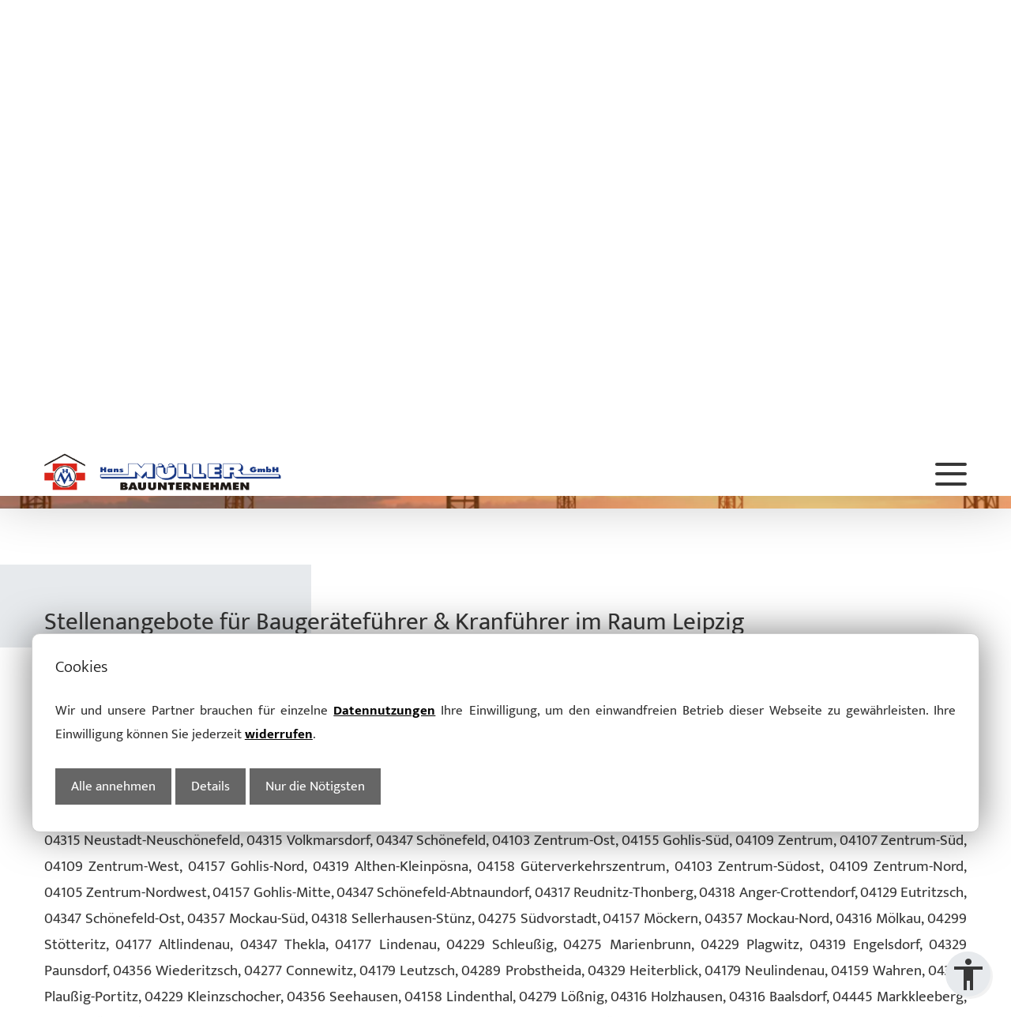

--- FILE ---
content_type: text/html; charset=UTF-8
request_url: https://www.hansmuellerbau.de/stellenangebote-baugeraetefuehrer-kranfuehrer/leipzig/04103
body_size: 5289
content:
<!DOCTYPE html>
<html lang="de">
<head>
<meta charset="UTF-8">
<title>Jobs für Baugeräteführer & Kranführer in Leipzig</title>
<base href="https://www.hansmuellerbau.de/">
<meta name="robots" content="index,follow">
<meta name="description" content="Sie haben Berufserfahrung als Kranführer bzw. Baugeräteführer? Wir haben Stellenangebote & Jobs für Baumaschinenführer nahe Leipzig & Umgebung.">
<meta name="keywords" content="70437 Freiberg, 99423 Weimar, 09123 Chemnitz, 99085 Erfurt, 01587 Riesa, 09648 Mittweida, 04668 Grimma, 08056 Zwickau, 32423 Meißen, 72768 Altenburg, 08371 Glauchau, 07554 Gera, 99510 Apolda, 06711 Zeitz, 07743 Jena, 08451 Crimmitschau, 01127 Dresden, 08523 Plauen, 04552 Borna, 04103 Leipzig">
<meta property="og:type"  content="website"/>
<meta property="og:site_name" content="Hans Müller GmbH Bauunternehmen"/>
<meta property="og:title" content="Jobs für Baugeräteführer & Kranführer in Leipzig"/>
<meta property="og:description" content="Sie haben Berufserfahrung als Kranführer bzw. Baugeräteführer? Wir haben Stellenangebote & Jobs für Baumaschinenführer nahe Leipzig & Umgebung."/>
<meta property="og:image" content="https://www.hansmuellerbau.de/files/templates/img/socialmedia.jpg"/>
<link rel="canonical" href="https://www.hansmuellerbau.de/stellenangebote-baugeraetefuehrer-kranfuehrer/leipzig/04103">
<meta name="viewport" content="width=device-width,initial-scale=1.0">
<link rel="stylesheet" href="assets/css/headlines-balken.scss,menu-auflistung.scss,bewerberformular-konf...-fe182fa0.css"><script src="assets/js/jquery.min.js,menu-auflistung.js,consentmanager.js,001.js,001.js...-255b91ba.js"></script>
<link rel="icon" type="image/x-icon" href="files/media/favicon.ico">
</head>
<body id="top" class="frontend stellenangebote-baugeraetefuehrer-kranfuehrer-leipzig-04103 frontend">
<header><div class="ce_header header-theme bg ce_rsce_dynamic">
<div class="mobileheader">
<figure class="image_container  ">
<a href="./" target="_self"  title="Hans Müller GmbH Bauunternehmen">
<picture>
<source srcset="files/media/logos/logo-hansmuellerbau.svg" media="(min-width: 1400px)" width="1887" height="315">
<source srcset="assets/images/4/logo-hansmuellerbau-59151a69.svg" media="(min-width: 1000px) and (max-width: 1400px)" width="1500" height="250">
<source srcset="assets/images/a/logo-hansmuellerbau-ce320eab.svg" media="(min-width:600px) and (max-width: 1000px)" width="1000" height="167">
<source srcset="assets/images/6/logo-hansmuellerbau-e79a9cb5.svg" media="(min-width:400px) and (max-width:600px)" width="600" height="100">
<source srcset="assets/images/a/logo-hansmuellerbau-c6ed5f0c.svg" media="(max-width: 400px)" width="400" height="67">
<img src="files/media/logos/logo-hansmuellerbau.svg" width="1887" height="315" alt="Hans Müller GmbH Bauunternehmen" loading="lazy" title="Hans Müller GmbH Bauunternehmen" class="myimg">
</picture>
</a>
</figure>
</div>
<figure class="image_container  ">
<a href="./" target="_self"  title="Hans Müller GmbH Bauunternehmen">
<picture>
<source srcset="files/media/logos/logo-hansmuellerbau.svg" media="(min-width: 1400px)" width="1887" height="315">
<source srcset="assets/images/4/logo-hansmuellerbau-59151a69.svg" media="(min-width: 1000px) and (max-width: 1400px)" width="1500" height="250">
<source srcset="assets/images/a/logo-hansmuellerbau-ce320eab.svg" media="(min-width:600px) and (max-width: 1000px)" width="1000" height="167">
<source srcset="assets/images/6/logo-hansmuellerbau-e79a9cb5.svg" media="(min-width:400px) and (max-width:600px)" width="600" height="100">
<source srcset="assets/images/a/logo-hansmuellerbau-c6ed5f0c.svg" media="(max-width: 400px)" width="400" height="67">
<img src="files/media/logos/logo-hansmuellerbau.svg" width="1887" height="315" alt="Hans Müller GmbH Bauunternehmen" loading="lazy" title="Hans Müller GmbH Bauunternehmen" class="myimg">
</picture>
</a>
</figure>
<div class="navigation noprint">
<input type="checkbox"/>
<div class="toggler">
<span></span>
<span></span>
<span></span>
</div>
<div class="nav noprint">
<!-- indexer::stop -->
<nav class="mod_navigation">
<ul class="level_1"><li class="level_1 index  home first"><a class="level_1 index  home first" href="" title="Start"><span>Start</span></a></li><li class="level_1 profil  "><a class="level_1 profil  " href="profil" title="Profil"><span>Profil</span></a></li><li class="level_1 downloads  "><a class="level_1 downloads  " href="downloads" title="Downloads"><span>Downloads</span></a></li><li class="level_1 referenzen  "><a class="level_1 referenzen  " href="referenzen" title="Referenzen"><span>Referenzen</span></a></li><li class="level_1 jobs-ausbildung  submenu trail" aria-haspopup="true"><a class="level_1 jobs-ausbildung  submenu trail" href="jobs-ausbildung" title="Jobs &amp; Ausbildung"><span>Jobs & Ausbildung</span></a><ul class="level_2"><li class="level_2 jobs-ausbildung-maurer  first"><a class="level_2 jobs-ausbildung-maurer  first" href="jobs-ausbildung/maurer" title="Maurer"><span>Maurer</span></a></li><li class="level_2 jobs-ausbildung-kraftfahrer  "><a class="level_2 jobs-ausbildung-kraftfahrer  " href="jobs-ausbildung/kraftfahrer" title="Kraftfahrer"><span>Kraftfahrer</span></a></li><li class="level_2 jobs-ausbildung-ausbildung-stahlbetonbauer  "><a class="level_2 jobs-ausbildung-ausbildung-stahlbetonbauer  " href="jobs-ausbildung/ausbildung-stahlbetonbauer" title="Ausbildung zum Stahlbetonbauer"><span>Ausbildung Stahlbetonbauer</span></a></li><li class="level_2 jobs-ausbildung-ausbildung-maurer  "><a class="level_2 jobs-ausbildung-ausbildung-maurer  " href="jobs-ausbildung/ausbildung-maurer" title="Ausbildung Maurer"><span>Ausbildung Maurer</span></a></li><li class="level_2 jobs-ausbildung-kranfuehrer  trail"><a class="level_2 jobs-ausbildung-kranfuehrer  trail" href="jobs-ausbildung/kranfuehrer" title="Kranführer"><span>Kranführer</span></a></li><li class="level_2 jobs-ausbildung-beton-stahlbetonbauer  "><a class="level_2 jobs-ausbildung-beton-stahlbetonbauer  " href="jobs-ausbildung/beton-stahlbetonbauer" title="Beton- &amp; Stahlbetonbauer"><span>Beton- & Stahlbetonbauer</span></a></li><li class="level_2 jobs-ausbildung-polier-hochbau  "><a class="level_2 jobs-ausbildung-polier-hochbau  " href="jobs-ausbildung/polier-hochbau" title="Polier Hochbau"><span>Polier Hochbau</span></a></li><li class="level_2 kalkulation-abrechnung  last"><a class="level_2 kalkulation-abrechnung  last" href="kalkulation-abrechnung" title="Mitarbeiter im Bereich Kalkulation / Abrechnung"><span>Kalkulation/Abrechnung</span></a></li></ul></li><li class="level_1 kontakt  last"><a class="level_1 kontakt  last" href="kontakt" title="Kontakt"><span>Kontakt</span></a></li></ul></nav>
<!-- indexer::continue -->
<div class="gallery">
<figure class="image_container  ">
<picture>
<source srcset="assets/images/6/zertifizierung-bau-3e02b217.webp" media="(min-width: 1400px)" type="image/webp" width="61" height="99">
<source srcset="files/media/layout-startseite/zertifizierung-bau.jpg" media="(min-width: 1400px)" width="61" height="99">
<source srcset="assets/images/6/zertifizierung-bau-3e02b217.webp" media="(min-width: 1000px) and (max-width: 1400px)" type="image/webp" width="61" height="99">
<source srcset="files/media/layout-startseite/zertifizierung-bau.jpg" media="(min-width: 1000px) and (max-width: 1400px)" width="61" height="99">
<source srcset="assets/images/6/zertifizierung-bau-3e02b217.webp" media="(min-width:600px) and (max-width: 1000px)" type="image/webp" width="61" height="99">
<source srcset="files/media/layout-startseite/zertifizierung-bau.jpg" media="(min-width:600px) and (max-width: 1000px)" width="61" height="99">
<source srcset="assets/images/6/zertifizierung-bau-3e02b217.webp" media="(min-width:400px) and (max-width:600px)" type="image/webp" width="61" height="99">
<source srcset="files/media/layout-startseite/zertifizierung-bau.jpg" media="(min-width:400px) and (max-width:600px)" width="61" height="99">
<source srcset="assets/images/6/zertifizierung-bau-3e02b217.webp" media="(max-width: 400px)" type="image/webp" width="61" height="99">
<source srcset="files/media/layout-startseite/zertifizierung-bau.jpg" media="(max-width: 400px)" width="61" height="99">
<source srcset="assets/images/6/zertifizierung-bau-3e02b217.webp" type="image/webp" width="61" height="99">
<img src="files/media/layout-startseite/zertifizierung-bau.jpg" width="61" height="99" alt="Zertifizierung Bau" loading="lazy" title="Zertifizierung Bau" class="myimg">
</picture>
</figure>
<figure class="image_container  ">
<picture>
<source srcset="assets/images/3/pq-vob-67ef2c56.webp" media="(min-width: 1400px)" type="image/webp" width="74" height="100">
<source srcset="files/media/layout-startseite/pq-vob.jpg" media="(min-width: 1400px)" width="74" height="100">
<source srcset="assets/images/3/pq-vob-67ef2c56.webp" media="(min-width: 1000px) and (max-width: 1400px)" type="image/webp" width="74" height="100">
<source srcset="files/media/layout-startseite/pq-vob.jpg" media="(min-width: 1000px) and (max-width: 1400px)" width="74" height="100">
<source srcset="assets/images/3/pq-vob-67ef2c56.webp" media="(min-width:600px) and (max-width: 1000px)" type="image/webp" width="74" height="100">
<source srcset="files/media/layout-startseite/pq-vob.jpg" media="(min-width:600px) and (max-width: 1000px)" width="74" height="100">
<source srcset="assets/images/3/pq-vob-67ef2c56.webp" media="(min-width:400px) and (max-width:600px)" type="image/webp" width="74" height="100">
<source srcset="files/media/layout-startseite/pq-vob.jpg" media="(min-width:400px) and (max-width:600px)" width="74" height="100">
<source srcset="assets/images/3/pq-vob-67ef2c56.webp" media="(max-width: 400px)" type="image/webp" width="74" height="100">
<source srcset="files/media/layout-startseite/pq-vob.jpg" media="(max-width: 400px)" width="74" height="100">
<source srcset="assets/images/3/pq-vob-67ef2c56.webp" type="image/webp" width="74" height="100">
<img src="files/media/layout-startseite/pq-vob.jpg" width="74" height="100" alt="PQ VOB" loading="lazy" title="PQ VOB" class="myimg">
</picture>
</figure>
</div>
</div>
</div>
<div class="gallery nomobile">
<figure class="image_container  ">
<picture>
<source srcset="assets/images/6/zertifizierung-bau-3e02b217.webp" media="(min-width: 1400px)" type="image/webp" width="61" height="99">
<source srcset="files/media/layout-startseite/zertifizierung-bau.jpg" media="(min-width: 1400px)" width="61" height="99">
<source srcset="assets/images/6/zertifizierung-bau-3e02b217.webp" media="(min-width: 1000px) and (max-width: 1400px)" type="image/webp" width="61" height="99">
<source srcset="files/media/layout-startseite/zertifizierung-bau.jpg" media="(min-width: 1000px) and (max-width: 1400px)" width="61" height="99">
<source srcset="assets/images/6/zertifizierung-bau-3e02b217.webp" media="(min-width:600px) and (max-width: 1000px)" type="image/webp" width="61" height="99">
<source srcset="files/media/layout-startseite/zertifizierung-bau.jpg" media="(min-width:600px) and (max-width: 1000px)" width="61" height="99">
<source srcset="assets/images/6/zertifizierung-bau-3e02b217.webp" media="(min-width:400px) and (max-width:600px)" type="image/webp" width="61" height="99">
<source srcset="files/media/layout-startseite/zertifizierung-bau.jpg" media="(min-width:400px) and (max-width:600px)" width="61" height="99">
<source srcset="assets/images/6/zertifizierung-bau-3e02b217.webp" media="(max-width: 400px)" type="image/webp" width="61" height="99">
<source srcset="files/media/layout-startseite/zertifizierung-bau.jpg" media="(max-width: 400px)" width="61" height="99">
<source srcset="assets/images/6/zertifizierung-bau-3e02b217.webp" type="image/webp" width="61" height="99">
<img src="files/media/layout-startseite/zertifizierung-bau.jpg" width="61" height="99" alt="Zertifizierung Bau" loading="lazy" title="Zertifizierung Bau" class="myimg">
</picture>
</figure>
<figure class="image_container  ">
<picture>
<source srcset="assets/images/3/pq-vob-67ef2c56.webp" media="(min-width: 1400px)" type="image/webp" width="74" height="100">
<source srcset="files/media/layout-startseite/pq-vob.jpg" media="(min-width: 1400px)" width="74" height="100">
<source srcset="assets/images/3/pq-vob-67ef2c56.webp" media="(min-width: 1000px) and (max-width: 1400px)" type="image/webp" width="74" height="100">
<source srcset="files/media/layout-startseite/pq-vob.jpg" media="(min-width: 1000px) and (max-width: 1400px)" width="74" height="100">
<source srcset="assets/images/3/pq-vob-67ef2c56.webp" media="(min-width:600px) and (max-width: 1000px)" type="image/webp" width="74" height="100">
<source srcset="files/media/layout-startseite/pq-vob.jpg" media="(min-width:600px) and (max-width: 1000px)" width="74" height="100">
<source srcset="assets/images/3/pq-vob-67ef2c56.webp" media="(min-width:400px) and (max-width:600px)" type="image/webp" width="74" height="100">
<source srcset="files/media/layout-startseite/pq-vob.jpg" media="(min-width:400px) and (max-width:600px)" width="74" height="100">
<source srcset="assets/images/3/pq-vob-67ef2c56.webp" media="(max-width: 400px)" type="image/webp" width="74" height="100">
<source srcset="files/media/layout-startseite/pq-vob.jpg" media="(max-width: 400px)" width="74" height="100">
<source srcset="assets/images/3/pq-vob-67ef2c56.webp" type="image/webp" width="74" height="100">
<img src="files/media/layout-startseite/pq-vob.jpg" width="74" height="100" alt="PQ VOB" loading="lazy" title="PQ VOB" class="myimg">
</picture>
</figure>
</div>
<div class="contact nomobile link-as-text">
<div class="wrap">
<a class="symbol phone" href="tel:+49376317010">03763 17010</a>
<a class="symbol mail" href="mailto:info@hansmuellerbau.de">info@hansmuellerbau.de</a>
</div>
</div>
</div><div class="rpic_hansmuellerbau">
<div class="text">
<p class="hero">Unser Versprechen</p>
<p class="subhero">Erfahrung & Kompetenz seit 1933</p>
</div>
<div class="ce_autoslides"><figure class="image_container spiegeln ">
<picture>
<source srcset="assets/images/7/downloads-praequalifikation-zertifizierung-bau-30c5612a.webp" media="(min-width: 1400px)" type="image/webp" width="1920" height="731">
<source srcset="assets/images/f/downloads-praequalifikation-zertifizierung-bau-56871c20.jpeg" media="(min-width: 1400px)" width="1920" height="731">
<source srcset="assets/images/1/downloads-praequalifikation-zertifizierung-bau-82d66742.webp" media="(min-width: 1000px) and (max-width: 1400px)" type="image/webp" width="1500" height="571">
<source srcset="assets/images/d/downloads-praequalifikation-zertifizierung-bau-1f6396e0.jpeg" media="(min-width: 1000px) and (max-width: 1400px)" width="1500" height="571">
<source srcset="assets/images/e/downloads-praequalifikation-zertifizierung-bau-d37f64b1.webp" media="(min-width:600px) and (max-width: 1000px)" type="image/webp" width="1000" height="381">
<source srcset="assets/images/f/downloads-praequalifikation-zertifizierung-bau-6e8b2d8e.jpeg" media="(min-width:600px) and (max-width: 1000px)" width="1000" height="381">
<source srcset="assets/images/8/downloads-praequalifikation-zertifizierung-bau-03b8d069.webp" media="(min-width:400px) and (max-width:600px)" type="image/webp" width="600" height="229">
<source srcset="assets/images/b/downloads-praequalifikation-zertifizierung-bau-8d5d4806.jpeg" media="(min-width:400px) and (max-width:600px)" width="600" height="229">
<source srcset="assets/images/3/downloads-praequalifikation-zertifizierung-bau-c948fc76.webp" media="(max-width: 400px)" type="image/webp" width="400" height="152">
<source srcset="assets/images/e/downloads-praequalifikation-zertifizierung-bau-a2adbb4d.jpeg" media="(max-width: 400px)" width="400" height="152">
<source srcset="assets/images/7/downloads-praequalifikation-zertifizierung-bau-30c5612a.webp" type="image/webp" width="1920" height="731">
<img src="assets/images/f/downloads-praequalifikation-zertifizierung-bau-56871c20.jpeg" width="1920" height="731" alt="Eine scharfe Aufnahme von mehreren Kranen bei Sonnenuntergang, im Kontext der Hans Müller GmbH – Bauunternehmen." loading="lazy" title="Downloads, Präqualifikation &amp; Zertifizierung im Bau" class="myimg">
</picture>
</figure>
</div>
</div>
</header>
<main id="inhalt">
<div class="mod_article block" id="article-178">
<div class="headlines-balken root bigspace bg ce_rsce_dynamic" >
<h1>Stellenangebote für Baugeräteführer &amp; Kranführer im Raum Leipzig</h1>
<p>Als  Baudienstleister bieten wir  verschiedene Jobs im Bereich Hochbau-Gewerbe in Mitteldeutschland. Unsere  "Bau-Stellen-Börse" bietet  meist auch  verschiedene Jobs für Kranführer  in der Nähe Leipzig sowie in der Region. Darunter finden sich nicht nur  Ausbildungsplätze zum Baugeräteführer, sondern auch  verschiedene Kranführer-Jobs für  Bau-Profis mit  langjährigem Know-how als Baumaschinist. Senden Sie uns einfach Ihre Bewerbung und erfahren Sie, welche Jobs wir aktuell für Kranführer bzw. Baugeräteführer  in der Nähe Leipzig oder Umgebung haben:</p>
</div><div class="ce-seoplaces notempty root bigspace bg ce_rsce_dynamic"><p>04315 Neustadt-Neuschönefeld, 04315 Volkmarsdorf, 04347 Schönefeld, 04103 Zentrum-Ost, 04155 Gohlis-Süd, 04109 Zentrum, 04107 Zentrum-Süd, 04109 Zentrum-West, 04157 Gohlis-Nord, 04319 Althen-Kleinpösna, 04158 Güterverkehrszentrum, 04103 Zentrum-Südost, 04109 Zentrum-Nord, 04105 Zentrum-Nordwest, 04157 Gohlis-Mitte, 04347 Schönefeld-Abtnaundorf, 04317 Reudnitz-Thonberg, 04318 Anger-Crottendorf, 04129 Eutritzsch, 04347 Schönefeld-Ost, 04357 Mockau-Süd, 04318 Sellerhausen-Stünz, 04275 Südvorstadt, 04157 Möckern, 04357 Mockau-Nord, 04316 Mölkau, 04299 Stötteritz, 04177 Altlindenau, 04347 Thekla, 04177 Lindenau, 04229 Schleußig, 04275 Marienbrunn, 04229 Plagwitz, 04319 Engelsdorf, 04329 Paunsdorf, 04356 Wiederitzsch, 04277 Connewitz, 04179 Leutzsch, 04289 Probstheida, 04329 Heiterblick, 04179 Neulindenau, 04159 Wahren, 04349 Plaußig-Portitz, 04229 Kleinzschocher, 04356 Seehausen, 04158 Lindenthal, 04279 Lößnig, 04316 Holzhausen, 04316 Baalsdorf, 04445 Markkleeberg, 04279 Dölitz-Dösen, 04207 Großzschocher, 04209 Grünau-Ost, 04289 Meusdorf, 04178 Böhlitz-Ehrenberg, 04425 Taucha, 04425 Seegeritz, 04209 Grünau-Mitte, 04205 Grünau-Siedlung, 04205 Schönau, 04416 Wachau, 04425 Merkwitz, 04519 Podelwitz, 04288 Liebertwolkwitz, 04469 Lützschena, 04158 Lützschena-Stahmeln, 04209 Grünau-Nord, 04178 Burghausen-Rückmarsdorf, 04249 Knautkleeberg-Knauthain, 04451 Panitzsch, 04416 Auenhain, 04451 Borsdorf</p></div><div class="ce_250225 theme-joblisting bigspace bg ce_rsce_dynamic ">
<div class="group">
<div class="image"><div class="parallax" data-speed="0.5"><div class="inner"><figure class="image_container  ">
<picture>
<source srcset="assets/images/3/aktuelle-stellenangebote-ausbildungsplaetze-im-bauunternehmen-3e980cb3.webp" media="(min-width: 1400px)" type="image/webp" width="1920" height="1281">
<source srcset="assets/images/2/aktuelle-stellenangebote-ausbildungsplaetze-im-bauunternehmen-6f114170.jpeg" media="(min-width: 1400px)" width="1920" height="1281">
<source srcset="assets/images/9/aktuelle-stellenangebote-ausbildungsplaetze-im-bauunternehmen-e8b30e62.webp" media="(min-width: 1000px) and (max-width: 1400px)" type="image/webp" width="1500" height="1001">
<source srcset="assets/images/0/aktuelle-stellenangebote-ausbildungsplaetze-im-bauunternehmen-35ebf2b4.jpeg" media="(min-width: 1000px) and (max-width: 1400px)" width="1500" height="1001">
<source srcset="assets/images/f/aktuelle-stellenangebote-ausbildungsplaetze-im-bauunternehmen-30ddbca8.webp" media="(min-width:600px) and (max-width: 1000px)" type="image/webp" width="1000" height="667">
<source srcset="assets/images/a/aktuelle-stellenangebote-ausbildungsplaetze-im-bauunternehmen-94b6576d.jpeg" media="(min-width:600px) and (max-width: 1000px)" width="1000" height="667">
<source srcset="assets/images/3/aktuelle-stellenangebote-ausbildungsplaetze-im-bauunternehmen-bc4f9642.webp" media="(min-width:400px) and (max-width:600px)" type="image/webp" width="600" height="400">
<source srcset="assets/images/1/aktuelle-stellenangebote-ausbildungsplaetze-im-bauunternehmen-d188519a.jpeg" media="(min-width:400px) and (max-width:600px)" width="600" height="400">
<source srcset="assets/images/9/aktuelle-stellenangebote-ausbildungsplaetze-im-bauunternehmen-7f77f8d8.webp" media="(max-width: 400px)" type="image/webp" width="400" height="267">
<source srcset="assets/images/8/aktuelle-stellenangebote-ausbildungsplaetze-im-bauunternehmen-7db08efe.jpeg" media="(max-width: 400px)" width="400" height="267">
<source srcset="assets/images/3/aktuelle-stellenangebote-ausbildungsplaetze-im-bauunternehmen-3e980cb3.webp" type="image/webp" width="1920" height="1281">
<img src="assets/images/2/aktuelle-stellenangebote-ausbildungsplaetze-im-bauunternehmen-6f114170.jpeg" width="1920" height="1281" alt="Ein Maurer mauert eine Ziegelwand, im Kontext der Hans Müller GmbH – Bauunternehmen" loading="lazy" title="Hans Müller GmbH – Bauunternehmen: Handwerkliche Präzision beim Mauern" class="myimg">
</picture>
</figure>
</div></div></div>
<div class="menu"><ul><li><a href="jobs-ausbildung/maurer">Maurer</a></li><li><a href="jobs-ausbildung/kraftfahrer">Kraftfahrer</a></li><li><a href="jobs-ausbildung/ausbildung-stahlbetonbauer">Ausbildung zum Stahlbetonbauer</a></li><li><a href="jobs-ausbildung/ausbildung-maurer">Ausbildung Maurer</a></li><li class="active"><a href="jobs-ausbildung/kranfuehrer">Kranführer</a></li><li><a href="jobs-ausbildung/beton-stahlbetonbauer">Beton- & Stahlbetonbauer</a></li><li><a href="jobs-ausbildung/polier-hochbau">Polier Hochbau</a></li><li><a href="kalkulation-abrechnung">Mitarbeiter im Bereich Kalkulation / Abrechnung</a></li></ul></div>
<div class="text"><p>Unser Team sucht engagierte Verstärkung aus der Region Zwickau, Chemnitz, Gera, Riesa und Umgebung!</p>
<p>Wenn Sie sich an der Gestaltung unserer Landschaft beteiligen möchten und sich in den Bauprojekten der Zukunft verewigen wollen, dann sind Sie bei Hans Müller Bauunternehmen in Glauchau genau richtig.</p>
<p>Falls Sie Interesse an unseren „Bau“-Stellen haben, freuen wir uns auf Ihre Initiativbewerbung. Ihre Bewerbungsunterlagen können Sie uns schriftlich per E-Mail, Post oder über unser Online-Bewerberformular zusenden.</p>
<p><strong>Bei Fragen stehen wir Ihnen gern unter 03763 17010 zur Verfügung.</strong></p></div>
</div>
</div>
</div>
</main>
<footer><div class="ce_barrierefrei240913 root bigspace bg ce_rsce_dynamic" title="Einstellungen & Digitale Barrierefreiheit">
<input type="checkbox" />
<span class="icon fixbtn"></span>
<div class="settings-navigation">
<div class="title cookiemanager">Consent Manager</div>
<ul><li><a href="javascript:MYCOOKIE.openCookieBanner()"><span class="cookie">Cookie Einstellungen</span></a></li></ul>
<div class="title barrierefrei">Digitale Barrierefreiheit</div>
<ul >
<li><span class="bf readtext">Text vorlesen</span></li>
<li><span class="bf grey-filter">Schwarzweiß</span></li>
<li><span class="bf highcontrast">Hoher Kontrast</span></li>
<li><span class="font-smaller">Schrift kleiner --</span></li>
<li><span class="font-normalize">Standardschriftgröße</span></li>
<li><span class="font-bigger">Schrift größer ++</span></li>
<li><span class="bf mark-links">Verlinkungen markieren</span></li>
<li><span class="bf readable-font">lesbare Schrift</span></li>
<li><a href="barrierefreiheit"><span class="infomartionen">Informationen zur Barrierefreiheit</span></a></li>
<li><span class="barrierefrei-reset">Einstellungen zurücksetzen</span></li>
</ul>
</div>
<div class="texreaderpannel notreadable">
<p class="reader_headline"><strong>Sprachsteuerung</strong></p>
<ul class="group">
<li class="prevReadElement" title="vorheriges Element"><span>vorheriges Element</span></li>
<li class="nextReadElement" title="nächstes Element"><span>nächstes Element</span></li>
<li class="pauseReadingmode" title="pausieren"><span>pausieren</span></li>
<li class="playReadingmode" title="weiter abspielen"><span>weiter abspielen</span></li>
<li class="restartReading" title="Wiederholen"><span>Wiederholen</span></li>
<li class="closeReadingMode" title="Lesemodus Beenden"><span>Lesemodus Beenden</span></li>
</ul>
</div>
</div>
<div class="ce-footer footer-theme bigspace bg ce_rsce_dynamic" >
<div class="address"><div><address><strong>Hans Müller GmbH Bauunternehmen</strong><br>Bergstraße 11 C<br>08371 Glauchau</address></div></div>
<div class="contact flex-bottom"><div><dl>
<dt>Telefon:</dt>
<dd>03763 17010</dd>
<dt>Telefax:</dt>
<dd>03763 170110</dd>
<dt>E-Mail:</dt>
<dd><a title="Kontakt" href="kontakt">info@hansmuellerbau.de</a></dd>
</dl></div></div>
<div class="group noprint">
<!-- indexer::stop -->
<nav class="mod_customnav">
<ul class="level_1"><li class="level_1 kontakt  first"><a class="level_1 kontakt  first" href="kontakt" title="Kontakt"><span>Kontakt</span></a></li><li class="level_1 impressum  "><a class="level_1 impressum  " href="impressum" title="Impressum"><span>Impressum</span></a></li><li class="level_1 datenschutz  "><a class="level_1 datenschutz  " href="datenschutz" title="Datenschutz"><span>Datenschutz</span></a></li><li class="level_1 barrierefreiheit  last"><a class="level_1 barrierefreiheit  last" href="barrierefreiheit" title="Barrierefreiheit"><span>Barrierefreiheit</span></a></li></ul></nav>
<!-- indexer::continue -->
<div class="wrap">
<div class="social">
<figure class="image_container  ">
<a href="https://www.instagram.com/hansmuellerbau/" target="_blank"  title="Hans Müller GmbH Bauunternehmen | Jobs im Bau" rel="noreferrer noopener">
<picture>
<source srcset="files/media/social-media/instagram-1.svg" media="(min-width: 1400px)" width="256" height="256">
<source srcset="files/media/social-media/instagram-1.svg" media="(min-width: 1000px) and (max-width: 1400px)" width="256" height="256">
<source srcset="files/media/social-media/instagram-1.svg" media="(min-width:600px) and (max-width: 1000px)" width="256" height="256">
<source srcset="files/media/social-media/instagram-1.svg" media="(min-width:400px) and (max-width:600px)" width="256" height="256">
<source srcset="files/media/social-media/instagram-1.svg" media="(max-width: 400px)" width="256" height="256">
<img src="files/media/social-media/instagram-1.svg" width="256" height="256" alt="Hans Müller GmbH Bauunternehmen | Jobs im Bau" loading="lazy" title="Hans Müller GmbH Bauunternehmen | Jobs im Bau" class="myimg">
</picture>
</a>
</figure>
</div>
<div class="copyright">
<img src="files/templates/img/myartside-webdesign-seo-sachsen.svg" title="MyArtSide | Webdesign & Seo - Glauchau" alt="MyArtSide | Webdesign & Seo - Glauchau">
<span>Webdesign & Seo<br><span>www.myartside.de</span></span>
</div>
</div>
</div>
</div>
</footer>
<script src="files/templates/js/theme.js?v=b6023387"></script><script type="application/ld+json">
[
    {
        "@context": "https:\/\/schema.org",
        "@graph": [
            {
                "@type": "WebPage"
            },
            {
                "@id": "#\/schema\/image\/62903235-ed1a-11ef-9ea2-b42e99a9f48c",
                "@type": "ImageObject",
                "contentUrl": "files\/media\/logos\/logo-hansmuellerbau.svg",
                "name": "Hans Müller GmbH Bauunternehmen"
            },
            {
                "@id": "#\/schema\/image\/03695c96-e792-11ef-9ea2-b42e99a9f48c",
                "@type": "ImageObject",
                "contentUrl": "files\/media\/layout-startseite\/zertifizierung-bau.jpg",
                "name": "Zertifizierung Bau"
            },
            {
                "@id": "#\/schema\/image\/1f01ab5d-e85f-11ef-9ea2-b42e99a9f48c",
                "@type": "ImageObject",
                "contentUrl": "files\/media\/layout-startseite\/pq-vob.jpg",
                "name": "PQ VOB"
            },
            {
                "@id": "#\/schema\/image\/ca992aec-e7a6-11ef-9ea2-b42e99a9f48c",
                "@type": "ImageObject",
                "contentUrl": "assets\/images\/f\/downloads-praequalifikation-zertifizierung-bau-56871c20.jpeg",
                "name": "Downloads, Präqualifikation & Zertifizierung im Bau"
            },
            {
                "@id": "#\/schema\/image\/e41ef946-e7a2-11ef-9ea2-b42e99a9f48c",
                "@type": "ImageObject",
                "contentUrl": "assets\/images\/2\/aktuelle-stellenangebote-ausbildungsplaetze-im-bauunternehmen-6f114170.jpeg",
                "name": "Hans Müller GmbH – Bauunternehmen: Handwerkliche Präzision beim Mauern"
            },
            {
                "@id": "#\/schema\/image\/f3bb1854-ed1f-11ef-9ea2-b42e99a9f48c",
                "@type": "ImageObject",
                "contentUrl": "files\/media\/social-media\/instagram-1.svg",
                "name": "Hans Müller GmbH Bauunternehmen | Jobs im Bau"
            }
        ]
    },
    {
        "@context": "https:\/\/schema.contao.org",
        "@graph": [
            {
                "@type": "Page",
                "fePreview": false,
                "groups": [],
                "noSearch": false,
                "pageId": 138,
                "protected": false,
                "title": "04103 Leipzig"
            }
        ]
    }
]
</script>
</body>
</html>

--- FILE ---
content_type: text/css
request_url: https://www.hansmuellerbau.de/assets/css/headlines-balken.scss,menu-auflistung.scss,bewerberformular-konf...-fe182fa0.css
body_size: 11476
content:
.headlines-balken{position:relative}@media (min-width:1030px){.headlines-balken{margin-top:var(--space)}}.headlines-balken h1,.headlines-balken .h1 h1{position:relative}.headlines-balken h1:before,.headlines-balken .h1 h1:before{content:"";position:absolute;height:120%;width:45%;max-width:450px;background-color:rgba(22, 53, 82, 0.1);left:0;top:-60%;z-index:-1;margin-left:calc((var(--pagepaddingx) * 2) * (-1))}@media (max-width:768px){.headlines-balken h1:before,.headlines-balken .h1 h1:before{width:75%}}body.index .headlines-balken{margin-top:var(--space)}@media (min-width:768px){body.index .headlines-balken{margin-left:calc(var(--pagepaddingx) * 2)}}
.ce_250225{position:relative}.ce_250225,.ce_250225.bigspace{padding-top:0}.ce_250225>.group{display:grid;grid-template-columns:100%;gap:3rem}@media (min-width:768px){.ce_250225>.group{grid-template-columns:1fr 1fr}.ce_250225>.group>.image{grid-column:1 / 3}}@media (min-width:1100px){.ce_250225>.group{grid-template-columns:0.5fr 1fr}.ce_250225>.group>.image{grid-row:1 / 3;grid-column:1 / 3}.ce_250225>.group>.menu{grid-column:1;grid-row:1 / 4;align-self:flex-end}.ce_250225>.group>.text{grid-column:2;grid-row:3}}.ce_250225>.group>.image{position:relative;padding-top:35%;pointer-events:none}.ce_250225>.group>.image .parallax{width:100vw;left:50%;transform:translate(-50%, 0);z-index:-1;position:absolute;top:0;height:100%;overflow:hidden}.ce_250225>.group>.image .parallax>.inner{position:relative;width:100%}.ce_250225>.group>.image .parallax .image_container{position:absolute;top:0;left:0;right:0;bottom:0;height:100%;transition:none !important}.ce_250225>.group>.image .parallax .image_container *{position:relative;width:100% !important;height:100% !important;object-fit:cover;transition:none !important;transform:translateZ(-10px)}.ce_250225>.group>.menu ul{display:flex;flex-direction:column;gap:1rem;list-style:none;padding:0;margin:0}.ce_250225>.group>.menu ul>li{transition:all 0.8s ease, color 0s, background 0s}.ce_250225>.group>.menu ul>li a{font-weight:500;font-size:110%;text-wrap:balance;color:var(--linkhover);display:block;line-height:1.2;background-color:var(--title);text-align:center;padding:1em 2em}.ce_250225>.group>.menu ul>li:hover,.ce_250225>.group>.menu ul>li.hover{transform:scale(1.1)}.ce_250225>.group>.menu ul>li:hover a,.ce_250225>.group>.menu ul>li.hover a{color:var(--highlight-contrast);background-color:var(--highlight)}
.bewerberformular-konfig{
--bgcolor: var(--color-grau);
--bgbody: var(--color-weiss);
--text: var(--color-grau-textfarbe);
--highlight: var(--color-blau-durchsichtig);
--highlight-contrast: var(--color-weiss);
--title: var(--color-schwarz);
--h1: var(--color-grau-textfarbe);
--h2: var(--color-grau-textfarbe);
--h3: var(--color-grau-textfarbe);
--link: var(--color-orange);
--linkhover: var(--color-grau-textfarbe);
}


.bigspace.bewerberformular-konfig + .bigspace.bewerberformular-konfig { 
	padding-top:0;
}



.blauer-hintergrund-theme{
--bgcolor: var(--color-blau);
--bgbody: var(--color-blau);
--text: var(--color-weiss);
--highlight: var(--color-weiss);
--highlight-contrast: var(--color-grau-textfarbe);
--title: var(--color-orange);
--h1: var(--color-weiss);
--h2: var(--color-weiss);
--h3: var(--color-weiss);
--link: var(--color-weiss);
--linkhover: var(--color-orange);
}


.bigspace.blauer-hintergrund-theme + .bigspace.blauer-hintergrund-theme { 
	padding-top:0;
}



.footer-theme{
--bgcolor: var(--color-schwarz);
--bgbody: var(--color-schwarz);
--text: var(--color-weiss);
--highlight: var(--color-weiss);
--highlight-contrast: var(--color-grau-textfarbe);
--title: var(--color-weiss);
--h1: var(--color-weiss);
--h2: var(--color-weiss);
--h3: var(--color-weiss);
--link: var(--color-weiss);
--linkhover: var(--color-grau-textfarbe);
}


.bigspace.footer-theme + .bigspace.footer-theme { 
	padding-top:0;
}



.header-theme{
--bgcolor: var(--color-weiss);
--bgbody: var(--color-weiss);
--text: var(--color-grau-textfarbe);
--highlight: var(--color-blau);
--highlight-contrast: var(--color-orange);
--title: var(--color-schwarz);
--h1: var(--color-grau-textfarbe);
--h2: var(--color-grau-textfarbe);
--h3: var(--color-grau-textfarbe);
--link: var(--color-grau-textfarbe);
--linkhover: var(--color-orange);
}


.bigspace.header-theme + .bigspace.header-theme { 
	padding-top:0;
}



.infoboxen-theme{
--bgcolor: var(--color-hellgrau);
--bgbody: var(--color-hellgrau);
--text: var(--color-grau-textfarbe);
--highlight: var(--color-blau);
--highlight-contrast: var(--color-weiss);
--title: var(--color-orange);
--h1: var(--color-grau-textfarbe);
--h2: var(--color-grau-textfarbe);
--h3: var(--color-grau-textfarbe);
--link: var(--color-grau-textfarbe);
--linkhover: var(--color-grau-textfarbe);
}


.bigspace.infoboxen-theme + .bigspace.infoboxen-theme { 
	padding-top:0;
}



.kontaktform-hellgrauer-hintergrund{
--bgcolor: var(--color-grau);
--bgbody: var(--color-weiss);
--text: var(--color-grau-textfarbe);
--highlight: var(--color-orange);
--highlight-contrast: var(--color-weiss);
--title: var(--color-schwarz);
--h1: var(--color-grau-textfarbe);
--h2: var(--color-grau-textfarbe);
--h3: var(--color-grau-textfarbe);
--link: var(--color-schwarz);
--linkhover: var(--color-orange);
}


.bigspace.kontaktform-hellgrauer-hintergrund + .bigspace.kontaktform-hellgrauer-hintergrund { 
	padding-top:0;
}



:root, .root{
--bgcolor: var(--color-weiss);
--bgbody: var(--color-weiss);
--text: var(--color-grau-textfarbe);
--highlight: var(--color-grau);
--highlight-contrast: var(--color-grau-textfarbe);
--title: var(--color-blau);
--h1: var(--color-grau-textfarbe);
--h2: var(--color-grau-textfarbe);
--h3: var(--color-grau-textfarbe);
--link: var(--color-schwarz);
--linkhover: var(--color-orange);
}


.bigspace.root + .bigspace.root { 
	padding-top:0;
}



:root{--color-schwarz: #000000;
--color-weiss: #ffffff;
--color-blau: #163552;
--color-blau-durchsichtig: rgba(22, 53, 82, 0.8);
--color-grau-textfarbe: #373737;
--color-orange: #D44D46;
--color-grau: #E7EAED;
--color-hellgrau: #F3F4F6;
--color-bg-fuer-seoorte: #BAC3CB;
}

	.textcolor-schwarz { 
		--text:var(--color-schwarz);
		--title:var(--color-schwarz);
		--highlight:var(--color-schwarz);
		color:var(--color-schwarz) !important;
	}
	.textcolor-weiss { 
		--text:var(--color-weiss);
		--title:var(--color-weiss);
		--highlight:var(--color-weiss);
		color:var(--color-weiss) !important;
	}
	.textcolor-blau { 
		--text:var(--color-blau);
		--title:var(--color-blau);
		--highlight:var(--color-blau);
		color:var(--color-blau) !important;
	}
	.textcolor-blau-durchsichtig { 
		--text:var(--color-blau-durchsichtig);
		--title:var(--color-blau-durchsichtig);
		--highlight:var(--color-blau-durchsichtig);
		color:var(--color-blau-durchsichtig) !important;
	}
	.textcolor-grau-textfarbe { 
		--text:var(--color-grau-textfarbe);
		--title:var(--color-grau-textfarbe);
		--highlight:var(--color-grau-textfarbe);
		color:var(--color-grau-textfarbe) !important;
	}
	.textcolor-orange { 
		--text:var(--color-orange);
		--title:var(--color-orange);
		--highlight:var(--color-orange);
		color:var(--color-orange) !important;
	}
	.textcolor-grau { 
		--text:var(--color-grau);
		--title:var(--color-grau);
		--highlight:var(--color-grau);
		color:var(--color-grau) !important;
	}
	.textcolor-hellgrau { 
		--text:var(--color-hellgrau);
		--title:var(--color-hellgrau);
		--highlight:var(--color-hellgrau);
		color:var(--color-hellgrau) !important;
	}
	.textcolor-bg-fuer-seoorte { 
		--text:var(--color-bg-fuer-seoorte);
		--title:var(--color-bg-fuer-seoorte);
		--highlight:var(--color-bg-fuer-seoorte);
		color:var(--color-bg-fuer-seoorte) !important;
	}
.seoorte-bg{
--bgcolor: var(--color-bg-fuer-seoorte);
--bgbody: var(--color-bg-fuer-seoorte);
--text: var(--color-weiss);
--highlight: var(--color-weiss);
--highlight-contrast: var(--color-grau-textfarbe);
--title: var(--color-grau-textfarbe);
--h1: var(--color-grau-textfarbe);
--h2: var(--color-grau-textfarbe);
--h3: var(--color-grau-textfarbe);
--link: var(--color-weiss);
--linkhover: var(--color-grau-textfarbe);
}


.bigspace.seoorte-bg + .bigspace.seoorte-bg { 
	padding-top:0;
}



.theme-joblisting{
--bgcolor: var(--color-blau);
--bgbody: var(--color-blau);
--text: var(--color-weiss);
--highlight: var(--color-orange);
--highlight-contrast: var(--color-weiss);
--title: var(--color-weiss);
--h1: var(--color-weiss);
--h2: var(--color-weiss);
--h3: var(--color-weiss);
--link: var(--color-weiss);
--linkhover: var(--color-grau-textfarbe);
}


.bigspace.theme-joblisting + .bigspace.theme-joblisting { 
	padding-top:0;
}



@font-face{font-display:swap;font-family:"Mukta";font-style:normal;font-weight:300;src:url("/files/cache/fonts/mukta-v16-latin_latin-ext-300.woff2") format("woff2"), url("/files/cache/fonts/mukta-v16-latin_latin-ext-300.ttf") format("truetype")}@font-face{font-display:swap;font-family:"Mukta";font-style:normal;font-weight:400;src:url("/files/cache/fonts/mukta-v16-latin_latin-ext-regular.woff2") format("woff2"), url("/files/cache/fonts/mukta-v16-latin_latin-ext-regular.ttf") format("truetype")}@font-face{font-display:swap;font-family:"Mukta";font-style:normal;font-weight:500;src:url("/files/cache/fonts/mukta-v16-latin_latin-ext-500.woff2") format("woff2"), url("/files/cache/fonts/mukta-v16-latin_latin-ext-500.ttf") format("truetype")}@font-face{font-display:swap;font-family:"Mukta";font-style:normal;font-weight:600;src:url("/files/cache/fonts/mukta-v16-latin_latin-ext-600.woff2") format("woff2"), url("/files/cache/fonts/mukta-v16-latin_latin-ext-600.ttf") format("truetype")}@font-face{font-display:swap;font-family:"Mukta";font-style:normal;font-weight:700;src:url("/files/cache/fonts/mukta-v16-latin_latin-ext-700.woff2") format("woff2"), url("/files/cache/fonts/mukta-v16-latin_latin-ext-700.ttf") format("truetype")}:root,.root{--font-text: "Mukta";--font-headlines: "Mukta";--font-mukta: "Mukta"}
:root,.root{--space:calc(40px + 3vh);--pagewidth: 1350px;--pagepaddingx:calc(30px + 2vw);--pspace: 1.5rem;--minheight: 600px;--btnborder: 1px;--border: 4px}*:focus{outline:none}*,*:before,*:after{box-sizing:border-box}:root{font-size:1.2em;font-family:var(--font-text);line-height:1.75;color:var(--text);font-weight:400}html{padding:0;margin:0;scroll-behavior:smooth !important;overflow-x:hidden;height:100%;width:100%}body{position:relative;width:100%;overflow-x:clip;min-height:100%;padding:0;margin:0;background:var(--bgbody);display:flex;flex:1;flex-direction:column}body,div,p,address,li,dd,dt,th,td{color:var(--text)}address{font-style:normal}address:not(:last-child){margin-bottom:var(--pspace)}hr{padding:0;border:none;height:1px;border-top:1px solid var(--text);opacity:0.2;margin:calc(var(--space) / 2) 0}main{position:relative;z-index:100}.mit-hintegrund,.bg{position:relative}.mit-hintegrund>*,.bg>*{position:relative}.mit-hintegrund:before,.bg:before{content:"";display:block;position:absolute;top:0;left:50%;width:100vw;bottom:0;transform:translate(-50%, 0);z-index:-10;background:var(--bgbody)}@media (min-width:768px){.mit-hintegrund.half:before,.bg.half:before{width:50vw;left:50%;transform:translate(-100%, 0)}}.mit-hintegrund.half-bg-top:before,.bg.half-bg-top:before{top:0;bottom:50%}.mit-hintegrund.half-bg-bottom:before,.bg.half-bg-bottom:before{top:50%;bottom:0}.mce-content-body{box-sizing:border-box;padding:5px;background:var(--bgcolor)}.page-center,main,footer,header{position:relative;margin:0 auto;width:100%;padding-left:var(--pagepaddingx);padding-right:var(--pagepaddingx);box-sizing:border-box;max-width:var(--pagewidth)}footer{margin-top:auto}.page-center .page-center,main .page-center,footer .page-center,header .page-center{padding-left:0;padding-right:0}.fullwidth .page-center{padding-left:var(--pagepaddingx);padding-right:var(--pagepaddingx)}.fmo-margin-bottom{margin-bottom:0}.inherit-zindex>*{z-index:inherit !important}.invisible{display:none}.overflow-v{overflow:visible !important}.overflow-hide{overflow:hidden}@media (max-width:1030px){.nomobile,.no-mobile{display:none !important}}.font1{font-family:var(--font-headlines)}.font2{font-family:var(--font-text)}.fw300{font-weight:300}.fw400{font-weight:400}.fw500{font-weight:500}.fw600{font-weight:600}.fw700{font-weight:700}.font-weight-inherit{font-weight:inherit}.nounderline,.nounderline *{text-decoration:none !important}.uppercase,.uppercase *{text-transform:uppercase}.bold,.bold *,.text-bold,.text-bold *{font-weight:bold}.text-center,.text-center *{text-align:center}.text-left,.text-left *{text-align:left !important}.text-right,.text-right *{text-align:right !important}.item{cursor:pointer}.relative{position:relative}.margin-top-auto{margin-top:auto}.no-margin-bottom{margin-bottom:0 !important}@media (min-width:1030px){.nowrap,.nowrap *{white-space:nowrap}}@media not print{.vspace{padding-left:var(--space);padding-right:var(--space)}.vspace-right{padding-right:var(--space)}.vspace-left{padding-left:var(--space)}.bigspace{padding-top:var(--space);padding-bottom:var(--space)}.bigspace:not(.reset-margin-top):not(.reset-margin-bottom).with-pspace{padding-top:var(--pspace);padding-bottom:var(--pspace)}.bigspace-top{padding-top:var(--space)}.bigspace-bottom{padding-bottom:var(--space)}.bigmargin{margin-top:var(--space);margin-bottom:var(--space)}.bigmargin-top{margin-top:var(--space)}.bigmargin-bottom{margin-bottom:var(--space)}.reset-margin-top{margin-top:calc((var(--space) * -1))}.reset-margin-top.with-pspace{margin-top:calc((var(--space) * -1 + var(--pspace) ))}.reset-margin-bottom{margin-bottom:calc((var(--space) * -1))}.reset-margin-bottom.with-pspace{margin-bottom:calc((var(--space) * -1 + var(--pspace) ))}.margin-top-negativ{margin-top:calc(var(--space) * -1.5)}}@media not print{.full-k,.fullwidth,.volle-bildschirmbreite{position:relative;width:100vw;left:50%;transform:translate(-50%, 0)}}@media (min-width:600px){.font-xs{font-size:80%}.font-s,.small{font-size:90%}.font-l{font-size:120%}.font-xl{font-size:145%}.font-xxl{font-size:200%}.font-2xl{font-size:230%}}@media (max-width:600px){.font-xs{font-size:80%}.font-s{font-size:90%}.font-l{font-size:105%}.font-xl{font-size:110%}.font-xxl{font-size:120%}.font-2xl{font-size:130%}}.box{position:relative;overflow:hidden;background:var(--bgcolor);padding:2rem;border-top:var(--border) solid var(--highlight);box-shadow:0 0 20px rgba(0, 0, 0, 0.1)}@media (max-width:1030px){.box{padding:1rem}}.box>*.bigspace:first-child{padding-top:0}.box>*.bigspace:last-child{padding-bottom:0}.h3-deko{position:relative;font-weight:500}.h3-deko h3:before{content:"";width:50%;height:1px;background-color:#333;position:absolute;bottom:7px;right:0}@media (max-width:900px){.h3-deko h3:before{width:100%;bottom:-15%}}
h1,.fstyle-1{font-family:var(--font-headlines);hyphens:none;line-height:1.3;text-align:left;font-weight:400;font-size:calc(140% + 0.3vw);margin:0;padding:0 0 2.5rem 0;color:var(--h1)}h2,.fstyle-2{font-family:var(--font-headlines);hyphens:none;line-height:1.3;text-align:left;font-weight:300;font-size:calc(105% + 0.2vw);margin:0;padding:0 0 1.5rem 0;color:var(--h2)}h3,.fstyle-3{font-family:var(--font-text);hyphens:none;line-height:1.2;text-align:left;font-weight:500;margin:0 0 1.5rem 0;font-size:calc(110% + 0.1vw);color:var(--h3)}h4,.fstyle-4{font-family:var(--font-text);hyphens:none;line-height:1.1;text-align:left;margin:0 0 1rem 0;font-weight:300;font-size:calc(110% + 0.1vw);color:var(--text)}h5,.fstyle-5{font-family:var(--font-text);hyphens:none;line-height:1.1;text-align:left;font-size:100%;position:relative;margin:0 0 1rem 0;padding:0;font-weight:bold;color:var(--text)}h6,.fstyle-6{font-family:var(--font-text);hyphens:none;line-height:1.1;text-align:left;font-size:100%;position:relative;margin:0 0 1rem 0;padding:0;font-weight:bold;color:var(--text)}h1+h2,.fstyle-1+.fstyle-2{margin-top:-1.5rem}@media (max-width:768px){h1,h2,h3,h4,h5,h6,.fstyle-1,.fstyle-2,.fstyle-3,.fstyle-4,.fstyle-5,.fstyle-6{hyphens:auto}h1 br,h2 br,h3 br,h4 br,h5 br,h6 br,.fstyle-1 br,.fstyle-2 br,.fstyle-3 br,.fstyle-4 br,.fstyle-5 br,.fstyle-6 br{display:inline-block;content:" ";margin-right:5px}}h1:last-child,h2:last-child,h3:last-child,h4:last-child,h5:last-child,h6:last-child,.fstyle-1:last-child,.fstyle-2:last-child,.fstyle-3:last-child,.fstyle-4:last-child,.fstyle-5:last-child,.fstyle-6:last-child{margin-bottom:0;padding-bottom:0}
p{margin-top:0;margin-bottom:var(--pspace);text-align:justify}p:last-child{margin-bottom:0}.pspace{margin-top:var(--pspace) !important;margin-bottom:var(--pspace) !important}.pspace-top{margin-top:var(--pspace) !important}.pspace-bottom{margin-bottom:var(--pspace) !important}@media (min-width:850px){p.text-2-cols{column-count:2;column-gap:70px;column-fill:balance}p.text-3-cols{column-count:3;column-gap:70px;column-fill:balance}.vline{column-rule-style:solid;column-rule-color:rgba(0, 0, 0, 0.3);column-rule-width:1px}}@media (max-width:768px){.mce-content-body,.mod_article{hyphens:auto}}@media (max-width:600px){body:not(.impressum) main p br{display:inline-block;content:" ";margin-right:5px}body:not(.impressum) main .mobile-br p br{display:block !important;margin-right:0}}
@charset "UTF-8";
a{text-decoration:none;color:var(--link)}a:hover{color:var(--linkhover)}.mce-content-body p a:not(.button)[href^="http"]:not([class]),.mod_article p a:not(.button)[href^="http"]:not([class]){position:relative;padding-right:1em;display:inline-block}.mce-content-body p a:not(.button)[href^="http"]:not([class])::after,.mod_article p a:not(.button)[href^="http"]:not([class])::after{content:"";position:absolute;font-size:60%;padding-left:3px;text-decoration:none;vertical-align:top;font-family:FontAwesome}.mce-content-body p a:not(.button)[href$=".pdf"]:before,.mod_article p a:not(.button)[href$=".pdf"]:before{content:"";font-family:FontAwesome;display:inline-block;margin-right:5px}.mce-content-body p a:not(.button)[href$=".doc"]:before,.mce-content-body p a:not(.button)[href$=".docx"]:before,.mod_article p a:not(.button)[href$=".doc"]:before,.mod_article p a:not(.button)[href$=".docx"]:before{content:"";font-family:FontAwesome;display:inline-block;margin-right:5px}.mce-content-body p a:not(.button)[href$=".xls"]:before,.mce-content-body p a:not(.button)[href$=".xlsx"]:before,.mod_article p a:not(.button)[href$=".xls"]:before,.mod_article p a:not(.button)[href$=".xlsx"]:before{content:"";font-family:FontAwesome;display:inline-block;margin-right:5px}.link-as-text{--link:var(--text);--linkhover: var(--highlight)}
@charset "UTF-8";
input[type="submit"],input[type="button"],button,button:focus,button:active,a.button{background:var(--highlight);box-sizing:border-box;border:none;font-size:inherit;cursor:pointer;padding:calc(0.5rem + 0.2vw) calc(1.2rem + 0.2vw);color:var(--highlight-contrast);hyphens:none;text-decoration:none;text-align:left;z-index:100;display:inline-block;text-decoration:none !important;border:1px solid transparent}input[type="submit"]:before,input[type="button"]:before,button:before,button:focus:before,button:active:before,a.button:before{position:relative !important;content:"»";margin-right:10px;transition:0.2s ease-in all, color 0s}input[type="submit"]:not(.btn-outline),input[type="button"]:not(.btn-outline),button:not(.btn-outline),button:focus:not(.btn-outline),button:active:not(.btn-outline),a.button:not(.btn-outline){position:relative}input[type="submit"]:not(.btn-outline):hover:after,input[type="button"]:not(.btn-outline):hover:after,button:not(.btn-outline):hover:after,button:focus:not(.btn-outline):hover:after,button:active:not(.btn-outline):hover:after,a.button:not(.btn-outline):hover:after{content:"";position:absolute;top:0;left:0;right:0;bottom:0;background:rgba(0, 0, 0, 0.1)}input[type="submit"]:hover,input[type="button"]:hover,button:hover,button:focus:hover,button:active:hover,a.button:hover{color:var(--highlight-contrast);border-color:none}input[type="submit"].btn-outline,input[type="button"].btn-outline,button.btn-outline,button:focus.btn-outline,button:active.btn-outline,a.button.btn-outline{background:transparent;border-color:var(--text);color:var(--text)}input[type="submit"].btn-outline:hover,input[type="button"].btn-outline:hover,button.btn-outline:hover,button:focus.btn-outline:hover,button:active.btn-outline:hover,a.button.btn-outline:hover{background:var(--highlight);color:var(--highlight-contrast);border-color:var(--highlight)}input[type="submit"].btn-round-corners,input[type="button"].btn-round-corners,button.btn-round-corners,button:focus.btn-round-corners,button:active.btn-round-corners,a.button.btn-round-corners{border-radius:4rem;overflow:hidden}@media (min-width:768px){main .button+.button{margin-left:var(--pspace)}}@media (max-width:768px){main .button+.button{margin-top:1rem}}
dl{padding:0;margin:0;display:inline-grid;grid-template-columns:auto auto;gap:0 0.5em}dl dl,dl dd{all:unset}dl:not(:last-child){margin-bottom:var(--pspace)}
figure{padding:0;margin:0}*img[src*=".svg"]{width:100%}img{width:auto;height:auto;max-width:100%;display:block}picture{position:relative;display:block}.multiplizeren img{mix-blend-mode:multiply}.image_container{position:relative;padding:0;margin:0;overflow:hidden}.image_container *,.image_container *:hover{transition:all 0.8s ease, color 0s}.image_container figcaption{position:absolute;bottom:0;right:0;left:0;padding:0.5rem 1rem;z-index:110;background:var(--highlight);color:var(--highlight-contrast);transform:scale(0);opacity:0}.image_container:hover figcaption{transform:scale(1);opacity:1}.img-kreis .image_container{border-radius:50%;overflow:hidden}.img-kreis .image_container figcaption{text-align:center;padding-left:3rem;padding-right:3rem}.img-kreis picture,.img-quadratisch picture,.img-schmal picture,.img-breit picture,.img-hochkant picture{padding-top:0;width:100%;position:relative}.img-kreis picture>*,.img-quadratisch picture>*,.img-schmal picture>*,.img-breit picture>*,.img-hochkant picture>*{position:absolute;top:0;left:0;height:100%;width:100% !important;object-fit:cover;object-position:center center}.img-schmal .image_container picture{padding-top:40%}@media (min-width:1600px){.img-schmal .image_container picture{padding-top:45%}}@media (max-width:768px){.img-schmal .image_container picture{padding-top:35%}}.img-kreis .image_container picture,.img-quadratisch .image_container picture{padding-top:100%}.img-breit .image_container picture{padding-top:58%}.img-hochkant .image_container picture{padding-top:133%}.aspect picture{max-width:100%;width:100%;position:relative;padding-top:calc((3 / 4) * 100%)}.aspect picture>*{position:absolute;top:0;left:0;height:100%;width:100% !important;display:block;height:100%;padding:0;margin:0}.aspect picture>*>*{position:relative;width:100%;height:100%}.aspect picture img{object-fit:cover;object-position:center;display:block}.aspect.ratio11 picture,.aspect.ratio1x1 picture{padding-top:100% !important}.aspect.ratio165 picture,.aspect.ratio16x5 picture{padding-top:calc((5 / 16) * 100%) !important}.aspect.ratio169 picture,.aspect.ratio16x9 picture{padding-top:calc((9 / 16) * 100%) !important}.aspect.ratio43 picture,.aspect.ratio4x3 picture{padding-top:calc((3 / 4) * 100%) !important}.aspect.ratio32 picture,.aspect.ratio3x2 picture{padding-top:calc((2 / 3) * 100%) !important}.aspect.ratio85 picture,.aspect.ratio8x5 picture{padding-top:calc((5 / 8) * 100%) !important}.referenzen main picture,.img-border picture,.img-with-border picture{border:1px solid #ccc;background:#fff;overflow:hidden}.referenzen main picture:before,.img-border picture:before,.img-with-border picture:before{content:"";border:10px solid #fff;position:absolute;top:0;right:0;bottom:0;left:0;z-index:1}.spiegeln img{transform:scaleX(-1)}.img-full img{width:100%;display:block}.img-grey,.grey-img{}.img-grey img,.grey-img img{filter:grayscale(1)}a[data-lightbox]{position:relative;display:block;margin:0;overflow:hidden}a[data-lightbox] img{display:block;transition:1s ease-in-out}a[data-lightbox]:before,a[data-lightbox]:after{content:"";position:absolute;top:0;left:0;right:0;bottom:0;opacity:0;z-index:110}a[data-lightbox]:before{content:"+";text-align:center;display:flex;align-items:center;z-index:120;justify-content:center;color:var(--h3);font-size:300%}a[data-lightbox]:after{background:var(--bgbody);opacity:0}a[data-lightbox]:hover img{transform:scale(1.2)}a[data-lightbox]:hover:before{opacity:1}a[data-lightbox]:hover:after{opacity:0.5}.image_container.oben img,.img-pos-top img,.object-pos-top img{object-position:top !important}.image_container.unten img,.img-pos-bottom img,.object-pos-bottom img{object-position:bottom !important}.image_container.passend img,.img-contain img{object-fit:contain !important;object-position:center}.image_container.rechts img,.img-right img{object-position:right !important}.image_container.links img,.img-left img{object-position:left !important}@media (min-width:768px){.img-absolute .image_container{position:absolute;top:0;right:0;left:0;bottom:0;z-index:10;overflow:hidden}.img-absolute .image_container a,.img-absolute .image_container picture{position:relative;display:block;width:100%;height:100%}.img-absolute .image_container img{width:100%;height:100%;position:relative;object-fit:cover;object-position:center}.img-fit-to-text .image_container{width:100%;height:100%}.img-fit-to-text .image_container picture{padding-top:0;width:100%;height:100%;position:relative}.img-fit-to-text .image_container picture>*{position:absolute;top:0;left:0;height:100%;width:100% !important;object-fit:cover;object-position:center center}}.img-max-100 .image_container{max-width:100px !important}.img-max-200 .image_container{max-width:200px !important}.img-max-300 .image_container{max-width:300px !important}.blur-bgimage .image_container picture{overflow:hidden}.blur-bgimage .image_container picture img{filter:drop-shadow(0 0 50px rgba(0, 0, 0, 0.3))}.blur-bgimage .image_container picture::before{position:absolute;content:"";top:0;left:0;bottom:0;right:0;transform:scale(1.2);background-image:var(--bgimage);background-size:cover;filter:blur(7px)}.ce_gallery{--galspace: calc(var(--space) / 3)}.ce_gallery.null{--galspace:0}.ce_gallery.nur-1px{--galspace:1px}.ce_gallery.gross{--galspace: calc(var(--space))}.ce_gallery .img img{width:100%}.ce_gallery h4,.ce_gallery h5,.ce_gallery h6{display:none}.ce_gallery:not(.mysimpleslider.initialized):not(.slick-initialized){display:grid;grid-gap:var(--galspace)}.ce_gallery:not(.mysimpleslider.initialized):not(.slick-initialized).cols_auto{grid-template-columns:repeat(auto-fit, minmax(250px, 1fr))}.ce_gallery:not(.mysimpleslider.initialized):not(.slick-initialized).cols_1{grid-template-columns:repeat(1, 1fr)}.ce_gallery:not(.mysimpleslider.initialized):not(.slick-initialized).cols_2{grid-template-columns:repeat(2, 1fr)}.ce_gallery:not(.mysimpleslider.initialized):not(.slick-initialized).cols_3{grid-template-columns:repeat(3, 1fr)}.ce_gallery:not(.mysimpleslider.initialized):not(.slick-initialized).cols_4{grid-template-columns:repeat(4, 1fr)}.ce_gallery:not(.mysimpleslider.initialized):not(.slick-initialized).cols_5{grid-template-columns:repeat(5, 1fr)}.ce_gallery:not(.mysimpleslider.initialized):not(.slick-initialized).cols_6{grid-template-columns:repeat(6, 1fr)}.ce_gallery:not(.mysimpleslider.initialized):not(.slick-initialized).cols_7{grid-template-columns:repeat(7, 1fr)}.ce_gallery:not(.mysimpleslider.initialized):not(.slick-initialized).cols_8{grid-template-columns:repeat(8, 1fr)}.ce_gallery:not(.mysimpleslider.initialized):not(.slick-initialized).cols_9{grid-template-columns:repeat(9, 1fr)}.ce_gallery:not(.mysimpleslider.initialized):not(.slick-initialized).cols_10{grid-template-columns:repeat(10, 1fr)}.ce_gallery:not(.mysimpleslider.initialized):not(.slick-initialized).cols_11{grid-template-columns:repeat(11, 1fr)}.ce_gallery:not(.mysimpleslider.initialized):not(.slick-initialized).cols_12{grid-template-columns:repeat(12, 1fr)}@media (max-width:768px){.ce_gallery.figacaption-bottom:not(.mysimpleslider.initialized):not(.slick-initialized){grid-template-columns:100%}}.ce_gallery.figacaption-bottom>div{display:flex;flex-direction:column}.ce_gallery.figacaption-bottom .image_container{display:flex;flex-direction:column;flex:1;background:var(--bgcolor)}.ce_gallery.figacaption-bottom .image_container figcaption{all:unset;text-align:center;display:block;flex:1;padding:0.5em}.ce_gallery.volle-bildschirmbreite{padding-top:0 !important;padding-bottom:0 !important}.nocaption figcaption,.no-figcaption figcaption,.nofigcaption figcaption{display:none !important}
.ratio{position:relative;max-width:100%;width:100%;overflow:hidden}.ratio>*{position:absolute !important;top:0;left:0;height:100%;width:100% !important;display:flex;flex-direction:column;justify-content:center}.ratio>* *{position:relative;width:100%;height:100%;object-fit:cover;object-position:center}.ratio.ratio1x1{padding-top:100%}.ratio.ratio16x5{padding-top:calc((5 / 16) * 100%) !important}.ratio.ratio16x9{padding-top:calc((9 / 16) * 100%) !important}.ratio.ratio4x3{padding-top:calc((3 / 4) * 100%) !important}.ratio.ratio3x2{padding-top:calc((2 / 3) * 100%) !important}.ratio.ratio8x5{padding-top:calc((5 / 8) * 100%) !important}iframe,.iframe{width:100% !important;display:block;border:none}iframe iframe,.iframe iframe{width:100%;height:100% !important}.embed_wrapper{position:relative;width:100%;height:100%;flex:1;display:flex;align-items:flex-end;justify-content:center;background:rgba(0, 0, 0, 0.05);border:1px solid rgba(0, 0, 0, 0.1)}.embed_wrapper .image_container{position:absolute;left:0;top:0;width:100%;height:100%}.embed_wrapper .image_container *{position:relative;width:100%;height:100%;object-fit:cover;object-position:center center}.embed_wrapper .content{position:relative;padding:1em;z-index:100;font-size:90%;line-height:1.3;width:100%}.embed_wrapper .content:before{content:"";position:absolute;top:0;left:0;right:0;bottom:0;background:var(--bgbody);opacity:0.8;z-index:-1}
.flextab{display:flex !important;flex-wrap:wrap;margin:0 -20px}.flextab>*{padding:0 20px !important}.flextab .flex2>*{flex:2}.flextab .flex3>*{flex:3}.flextab .flex4>*{flex:4}.flextab .flex5>*{flex:5}.flextab.auto>*{flex:1}.flextab.spacebetween{justify-content:space-between}.flextab.space-arround{justify-content:space-around}.flextab.morespace{margin:0 -40px}.flextab.morespace>*{padding:40px !important}.flextab.c2>*{max-width:calc(100%/2);flex-basis:calc(100%/2)}.flextab.c3>*{max-width:calc(100%/3);flex-basis:calc(100%/3)}.flextab.c4>*{max-width:calc(100%/4);flex-basis:calc(100%/4)}.flextab.c5>*{max-width:calc(100%/5);flex-basis:calc(100%/5)}.flextab.c6>*{max-width:calc(100%/6);flex-basis:calc(100%/6)}.flextab.c7>*{max-width:calc(100%/7);flex-basis:calc(100%/7)}.flextab.c8>*{max-width:calc(100%/8);flex-basis:calc(100%/8)}@media (max-width:900px){.flextab.c6>*,.flextab.c5>*,.flextab.c7>*{min-width:calc(100%/3)}.flextab.c4>*,.flextab.c2>*,.flextab.c5>*{min-width:calc(100%/2)}.flextab.small{max-width:60%;margin:0 auto}}.flex-grow *{flex-grow:1;max-width:none !important}.flex-wrap{display:flex;flex-wrap:wrap;justify-content:space-around}.flex-center{display:flex !important}.flex-center>*{display:flex;align-items:center;justify-content:center}.flex-bottom,.flex-end{align-self:flex-end}.flex-col-center{display:flex;flex-direction:column;justify-content:center}.flex-col-bottom{display:flex;flex-direction:column;justify-content:flex-end}.space-between{justify-content:space-between}.space-arround{justify-content:space-around}.align-center{align-items:center}.align-center .c>*{display:flex;align-items:center;justify-content:center}.justify-center .rows{justify-content:center}.rows.slick-initialized{margin:0 calc((calc(var(--space)/2)) * -1)}.rows.slick-initialized .item{margin:0 calc(var(--space)/2)}.rows>*{position:relative;box-sizing:border-box;max-width:100%;width:100%}@media (max-width:600px){.rows:not(.slick-initialized){display:flex;flex-direction:column}}@media (min-width:600px){.rows:not(.slick-initialized){padding:0;margin:0 calc(calc(var(--space)/2) * -1);list-style:none;display:flex;flex-wrap:wrap;align-content:space-between}.rows:not(.slick-initialized)>*{position:relative;flex-basis:auto;margin:0 calc(var(--space)/2)}}.rows:not(.slick-initialized).nomargin{margin:0}.rows:not(.slick-initialized).nomargin>*{margin:0}@media (min-width:600px){.rows:not(.slick-initialized).nomargin.c-2>*{flex-basis:50%;max-width:50%}}@media (min-width:768px){.rows:not(.slick-initialized).nomargin.c-3>*{flex-basis:calc((100% / 3));max-width:calc((100% / 3));overflow:hidden}.rows:not(.slick-initialized).nomargin.c-6>*{flex-basis:calc((100% / 6));max-width:calc((100% / 6));overflow:hidden}.rows:not(.slick-initialized).nomargin.c-5>*{flex-basis:calc((100% / 5));max-width:calc((100% / 5));overflow:hidden}.rows:not(.slick-initialized).nomargin.c-4>*{flex-basis:calc((100% / 4));max-width:calc((100% / 4));overflow:hidden}}@media (min-width:768px){.rows:not(.slick-initialized).nomargin.c-auto{display:flex;flex:1;flex-wrap:wrap;flex-grow:1}.rows:not(.slick-initialized).nomargin.c-auto>*{flex:1}.rows:not(.slick-initialized).nomargin .c.c-2{max-width:calc((100% / 2))}.rows:not(.slick-initialized).nomargin .c.c-3{max-width:calc((100% / 3))}.rows:not(.slick-initialized).nomargin .c.c-4{max-width:calc((100% / 4))}}@media (min-width:600px){.rows:not(.slick-initialized):not(.nomargin).c-2>*{flex-basis:calc(50% - (calc(var(--space)/2) * 2));max-width:calc(50% - (calc(var(--space)/2) * 2))}}@media (min-width:768px){.rows:not(.slick-initialized):not(.nomargin).c-3>*{flex-basis:calc((100% / 3) - (calc(var(--space)/2) * 2));max-width:calc((100% / 3) - (calc(var(--space)/2) * 2));overflow:hidden}.rows:not(.slick-initialized):not(.nomargin).c-6>*{flex-basis:calc((100% / 6) - (calc(var(--space)/2) * 2));max-width:calc((100% / 6) - (calc(var(--space)/2) * 2));overflow:hidden}.rows:not(.slick-initialized):not(.nomargin).c-5>*{flex-basis:calc((100% / 5) - (calc(var(--space)/2) * 2));max-width:calc((100% / 4) - (calc(var(--space)/2) * 2));overflow:hidden}.rows:not(.slick-initialized):not(.nomargin).c-4>*{flex-basis:calc((100% / 4) - (calc(var(--space)/2) * 2));max-width:calc((100% / 4) - (calc(var(--space)/2) * 2));overflow:hidden}}@media (min-width:768px){.rows:not(.slick-initialized):not(.nomargin).c-auto{display:flex;flex:1;flex-wrap:wrap;flex-grow:1}.rows:not(.slick-initialized):not(.nomargin).c-auto>*{flex:1}.rows:not(.slick-initialized):not(.nomargin) .c.c-3{max-width:calc((100% / 3)  - (calc(var(--space)/2) * 2))}.rows:not(.slick-initialized):not(.nomargin) .c.c-2{max-width:calc((100% / 2) - (calc(var(--space)/2) * 2))}.rows:not(.slick-initialized):not(.nomargin) .c.c-4{max-width:calc((100% / 4) - (calc(var(--space)/2) * 2))}}@media (max-width:768px){.flex-text.rows>*,.flex-text .rows>*{flex-basis:100% !important;max-width:100% !important}.flex-text.rows>*:not(:last-child),.flex-text .rows>*:not(:last-child){margin-bottom:var(--pspace)}}
@media print{body{color:#000 !important}body *{color:#000 !important}body a{text-decoration:none !important}.autoslick,.parallax,.fnav{display:none}body{font-size:12px}body,h1,h2,h3,h4,h5,h6,p,a{color:#000}a{text-decoration:underline;color:#000}*{height:auto}img{display:block !important}table,img{page-break-inside:avoid}header{border-bottom:1px solid #666 !important;padding-bottom:20px !important;margin-bottom:20px !important}footer{border-top:1px solid #666;padding-top:20px !important;margin-top:20px !important}.noprint{display:none !important}.bigspace{padding-top:20px;padding-bottom:20px}.bigspace-top{padding-top:20px}.bigspace-bottom{padding-bottom:20px}.bigmargin{margin-top:20px;margin-bottom:20px}.bigmargin-top{margin-top:20px}.bigmargin-bottom{margin-bottom:20px}.reset-margin-top{margin-top:calc($space * -1) !important}.reset-margin-bottom{margin-bottom:calc($space * -1) !important}.margin-top-negativ{margin-top:calc(20px*-1.5)}.vspace{padding-left:20px !important;padding-right:20px !important}.vspace-right{padding-right:20px !important}.vspace-left{padding-left:20px !important}}
@charset "UTF-8";
blockquote{position:relative}@media (min-width:1030px){blockquote{display:table;margin:0 auto;padding:calc(1em + 0.3vw) 5em calc(1em + 0.3vw) 5em;text-align:center}}@media (max-width:1030px){blockquote{display:flex;flex-direction:column}}blockquote:before{color:var(--title);content:"";font-family:"FontAwesome";font-size:200%;line-height:1}@media (min-width:1030px){blockquote:before{position:absolute;top:5px;left:0.5em}}blockquote:after{color:var(--title);content:"";font-family:"FontAwesome";font-size:200%;line-height:1}@media (min-width:1030px){blockquote:after{position:absolute;bottom:5px;right:0.5em}}@media (max-width:1030px){blockquote:after{margin-left:auto}}
@font-face{font-family:"FontAwesome";src:url("/files/templates/dynamic/css/fontawesome/fonts/fontawesome-webfont.eot?v=4.7.0");src:url("/files/templates/dynamic/css/fontawesome/fonts/fontawesome-webfont.eot?#iefix&v=4.7.0") format("embedded-opentype"), url("/files/templates/dynamic/css/fontawesome/fonts/fontawesome-webfont.woff2?v=4.7.0") format("woff2"), url("/files/templates/dynamic/css/fontawesome/fonts/fontawesome-webfont.woff?v=4.7.0") format("woff"), url("/files/templates/dynamic/css/fontawesome/fonts/fontawesome-webfont.ttf?v=4.7.0") format("truetype"), url("/files/templates/dynamic/css/fontawesome/fonts/fontawesome-webfont.svg?v=4.7.0#fontawesomeregular") format("svg");font-weight:normal;font-style:normal}
@font-face{font-family:"Material Design Icons";src:url("/files/templates/dynamic/css/materialicons/materialdesignicons-webfont.eot?v=7.1.96");src:url("/files/templates/dynamic/css/materialicons/materialdesignicons-webfont.eot?#iefix&v=7.1.96") format("embedded-opentype"), url("/files/templates/dynamic/css/materialicons/materialdesignicons-webfont.woff2?v=7.1.96") format("woff2"), url("/files/templates/dynamic/css/materialicons/materialdesignicons-webfont.woff?v=7.1.96") format("woff"), url("/files/templates/dynamic/css/materialicons/materialdesignicons-webfont.ttf?v=7.1.96") format("truetype");font-weight:normal;font-style:normal}
@charset "UTF-8";
a.facebook{text-decoration:none !important}a.facebook:before{content:"";font-family:FontAwesome}a.facebook span{display:none}a.facebook2{text-decoration:none !important}a.facebook2:before{content:"";font-family:FontAwesome}a.facebook2 span{display:none}a.instagram{text-decoration:none !important}a.instagram:before{content:"";font-family:FontAwesome}a.instagram span{display:none}a.whatsapp{text-decoration:none !important}a.whatsapp:before{content:"";font-family:FontAwesome}a.whatsapp span{display:none}a.linkedin{text-decoration:none !important}a.linkedin:before{content:"";font-family:FontAwesome}a.linkedin span{display:none}a.xing{text-decoration:none !important}a.xing:before{content:"";font-family:FontAwesome}a.xing span{display:none}a.youtube{text-decoration:none !important}a.youtube:before{content:"";font-family:FontAwesome}a.youtube span{display:none}.socialmedia-cicle a{display:inline-block;transition:0.3s ease-in-out;margin-top:1rem;margin-bottom:1rem}.socialmedia-cicle a::before{width:2em;height:2em;display:flex;justify-content:center;align-items:center;border:1px solid var(--link);border-radius:50%}.socialmedia-cicle a:hover{transform:scale(1.1)}.socialmedia-cicle a:hover:before{border-color:var(--linkhover)}
@charset "UTF-8";
.mce-content-body,main .mod_article .ce-text,main .mod_article .text,main .mod_article .txt{}.mce-content-body ul,main .mod_article .ce-text ul,main .mod_article .text ul,main .mod_article .txt ul{padding:0;margin:0;list-style:none;line-height:1.3}.mce-content-body ul:not(:last-child),main .mod_article .ce-text ul:not(:last-child),main .mod_article .text ul:not(:last-child),main .mod_article .txt ul:not(:last-child){margin-bottom:var(--pspace)}.mce-content-body ul>li,main .mod_article .ce-text ul>li,main .mod_article .text ul>li,main .mod_article .txt ul>li{padding-left:2em;position:relative}.mce-content-body ul>li>ul,main .mod_article .ce-text ul>li>ul,main .mod_article .text ul>li>ul,main .mod_article .txt ul>li>ul{margin-top:var(--pspace)}.mce-content-body ul>li:not(:last-child),main .mod_article .ce-text ul>li:not(:last-child),main .mod_article .text ul>li:not(:last-child),main .mod_article .txt ul>li:not(:last-child){margin-bottom:0.5em}.mce-content-body ul>li:before,main .mod_article .ce-text ul>li:before,main .mod_article .text ul>li:before,main .mod_article .txt ul>li:before{position:absolute;top:-0.3em;left:0;content:"• ";font-size:120%;color:var(--linkhover)}.mce-content-body ol,main .mod_article .ce-text ol,main .mod_article .text ol,main .mod_article .txt ol{padding:0;margin:0;list-style:none;counter-reset:ol}.mce-content-body ol:not(:last-child),main .mod_article .ce-text ol:not(:last-child),main .mod_article .text ol:not(:last-child),main .mod_article .txt ol:not(:last-child){margin-bottom:var(--pspace)}.mce-content-body ol>li,main .mod_article .ce-text ol>li,main .mod_article .text ol>li,main .mod_article .txt ol>li{padding-left:3em;position:relative;counter-increment:ol}.mce-content-body ol>li>ul,main .mod_article .ce-text ol>li>ul,main .mod_article .text ol>li>ul,main .mod_article .txt ol>li>ul{margin-top:var(--pspace)}.mce-content-body ol>li:not(:last-child),main .mod_article .ce-text ol>li:not(:last-child),main .mod_article .text ol>li:not(:last-child),main .mod_article .txt ol>li:not(:last-child){margin-bottom:1em}.mce-content-body ol>li:before,main .mod_article .ce-text ol>li:before,main .mod_article .text ol>li:before,main .mod_article .txt ol>li:before{position:absolute;top:-0.3em;left:0;content:counter(ol);width:2em;border-radius:50%;height:2em;display:flex;align-items:center;justify-content:center;background-color:var(--highlight);color:var(--highlight-contrast)}.mce-content-body ul.vorteil-liste,.mce-content-body div.vorteil-liste ul,main .mod_article .ce-text ul.vorteil-liste,main .mod_article .ce-text div.vorteil-liste ul,main .mod_article .text ul.vorteil-liste,main .mod_article .text div.vorteil-liste ul,main .mod_article .txt ul.vorteil-liste,main .mod_article .txt div.vorteil-liste ul{padding:0;margin:0;list-style:none}.mce-content-body ul.vorteil-liste:not(:last-child),.mce-content-body div.vorteil-liste ul:not(:last-child),main .mod_article .ce-text ul.vorteil-liste:not(:last-child),main .mod_article .ce-text div.vorteil-liste ul:not(:last-child),main .mod_article .text ul.vorteil-liste:not(:last-child),main .mod_article .text div.vorteil-liste ul:not(:last-child),main .mod_article .txt ul.vorteil-liste:not(:last-child),main .mod_article .txt div.vorteil-liste ul:not(:last-child){margin-bottom:var(--pspace)}.mce-content-body ul.vorteil-liste>li,.mce-content-body div.vorteil-liste ul>li,main .mod_article .ce-text ul.vorteil-liste>li,main .mod_article .ce-text div.vorteil-liste ul>li,main .mod_article .text ul.vorteil-liste>li,main .mod_article .text div.vorteil-liste ul>li,main .mod_article .txt ul.vorteil-liste>li,main .mod_article .txt div.vorteil-liste ul>li{padding-left:2em;position:relative}.mce-content-body ul.vorteil-liste>li>ul,.mce-content-body div.vorteil-liste ul>li>ul,main .mod_article .ce-text ul.vorteil-liste>li>ul,main .mod_article .ce-text div.vorteil-liste ul>li>ul,main .mod_article .text ul.vorteil-liste>li>ul,main .mod_article .text div.vorteil-liste ul>li>ul,main .mod_article .txt ul.vorteil-liste>li>ul,main .mod_article .txt div.vorteil-liste ul>li>ul{margin-top:var(--pspace)}.mce-content-body ul.vorteil-liste>li:not(:last-child),.mce-content-body div.vorteil-liste ul>li:not(:last-child),main .mod_article .ce-text ul.vorteil-liste>li:not(:last-child),main .mod_article .ce-text div.vorteil-liste ul>li:not(:last-child),main .mod_article .text ul.vorteil-liste>li:not(:last-child),main .mod_article .text div.vorteil-liste ul>li:not(:last-child),main .mod_article .txt ul.vorteil-liste>li:not(:last-child),main .mod_article .txt div.vorteil-liste ul>li:not(:last-child){margin-bottom:0.5em}.mce-content-body ul.vorteil-liste>li:before,.mce-content-body div.vorteil-liste ul>li:before,main .mod_article .ce-text ul.vorteil-liste>li:before,main .mod_article .ce-text div.vorteil-liste ul>li:before,main .mod_article .text ul.vorteil-liste>li:before,main .mod_article .text div.vorteil-liste ul>li:before,main .mod_article .txt ul.vorteil-liste>li:before,main .mod_article .txt div.vorteil-liste ul>li:before{position:absolute;top:-0.3em;left:0;content:"󰄴";font-family:"Material Design Icons";font-size:130%;color:var(--highlight)}@media (min-width:850px){ol.text-3-cols,ol.text-2-cols,ul.text-3-cols,ul.text-2-cols{display:grid !important;gap:0 var(--pspace);grid-template-columns:repeat(2, 1fr);margin-bottom:0 !important}}@media (min-width:850px) and (min-width:1030px){ol.text-3-cols,ul.text-3-cols{display:grid;gap:0 var(--pspace);grid-template-columns:repeat(3, 1fr);margin-bottom:0 !important}}
@charset "UTF-8";
.symbol{position:relative;display:flex}.symbol:before{font-family:"Material Design Icons";content:"󰏲";margin-right:0.5em}.symbol.tel:before,.symbol.phone:before{content:"󰏲"}.symbol.symbol-highlight:before{color:var(--title)}.symbol.symbol-bigger{align-items:center}.symbol.symbol-bigger:before{font-size:150%}.symbol.fax:before{content:"󰈒"}.symbol.mobil:before{content:"󰄜"}.symbol.mail:before{content:"";font-family:FontAwesome}.symbol.date:before{content:"󰸗"}@media (max-width:1300px){.symbol.mail:before{content:"";font-family:FontAwesome;color:var(--highlight)}}.symbol,.symbol *,.symbol:hover,.symbol *:hover{text-decoration:none !important}p .symbol+.symbol{margin-left:1.5rem}.materialIcon:before{font-family:"Material Design Icons";content:attr(data-icon) !important}.symbol-highlight .materialIcon:before{color:var(--title);font-size:130%}
.table-responsive{overflow:auto}@media (max-width:1030px){.table-responsive table{min-width:800px}}table,table tr,table td{height:auto !important}table,tbody{width:100% !important;overflow:auto !important;margin:0 0 1em;border:none;box-sizing:border-box;border-collapse:collapse}table td,table th,tbody td,tbody th{width:auto !important;vertical-align:top;border:none;padding:0.2rem 0.5rem}table tr:nth-child(odd) td{background-color:rgba(0, 0, 0, 0.1)}table.border td{border:1px solid #000001;padding:0.5rem 1rem}table tr.thl th,table tr.thl td{font-weight:bold;color:var(--highlight-contrast);background:var(--highlight);text-align:left;padding:0.5rem 1rem}table::-webkit-scrollbar{-webkit-appearance:none;width:14px;height:14px}table::-webkit-scrollbar-thumb{border-radius:8px;border:3px solid #fff;background-color:rgba(0, 0, 0, 0.3)}
.mycookie-area{position:fixed;bottom:0;left:0;right:0;box-sizing:border-box;text-align:center;color:#333;padding:10px 8px;font-size:90%;z-index:999999998;top:0;display:flex;flex-direction:column;justify-content:center}.mycookie-area h2{color:#202020 !important;position:relative;padding:0;margin:0 0 1.4rem 0;border:none !important;background:none !important}.mycookie-area h2:before,.mycookie-area h2:after{display:none}.mycookie-area a{color:#000;text-decoration:underline;font-weight:bold}.mycookie-area a:hover{color:#000}.mycookie-area .detailtext{margin-top:10px}.mycookie-area .detailtext p{margin:0 0 13px 0;hyphens:auto}.mycookie-area .ccontent{background:#fff;padding:1.5rem;--text:#333;color:var(--text);width:100%;max-width:1200px;margin:0 auto;text-align:left;max-height:80vh;border:1px solid #ccc;box-shadow:0 0 50px rgba(0, 0, 0, 0.5);border-radius:10px;overflow:auto}.mycookie-area .ccontent::-webkit-scrollbar{width:12px;background:#fff}.mycookie-area .ccontent::-webkit-scrollbar-track{-webkit-box-shadow:inset 0 0 6px rgba(0, 0, 0, 0.3);border-radius:10px}.mycookie-area .ccontent::-webkit-scrollbar-thumb{border-radius:10px;background:rgba(0, 0, 0, 0.3)}.mycookie-area .cookiebtn{background:#666 !important;cursor:pointer !important;display:inline-block;border:none !important;color:#fff !important;padding:8px 20px !important;margin:0 5px 5px 0 !important}@media (max-width:768px){.mycookie-area .cookiebtn{display:block;width:100%}}.mycookie-area .cookiebtn:before,.mycookie-area .cookiebtn:after{content:"";display:none}.mycookie-area .cookiebtn:hover{background:#757575 !important;cursor:pointer !important;display:inline-block !important;border:none !important;color:#fff !important;padding:8px 20px !important;margin:0 5px 5px 0 !important}.mycookie-area .checkboxgrp{padding:0 5px;background:rgba(0, 0, 0, 0.05);margin:5px 0;color:#000;display:flex;justify-content:space-between;flex-wrap:wrap;align-items:center}.mycookie-area .checkboxgrp .title{text-transform:uppercase;padding:0 5px;cursor:pointer;color:#000}@media (max-width:600px){.mycookie-area .checkboxgrp .title{flex-basis:calc(100% - 65px)}}.mycookie-area .checkboxgrp .title:before{content:"";position:relative;display:inline-block;border:solid black;margin:0 8px 0 0;border-width:0 1px 1px 0;padding:3px;top:-3px;transform:rotate(45deg);-webkit-transform:rotate(45deg)}.mycookie-area .checkboxgrp .title.active:before{transform:rotate(-135deg);-webkit-transform:rotate(-135deg);top:0}.mycookie-area .checkboxgrp .details{display:none;flex-basis:100%;padding:0 5px}.mycookie-area .ccswitch{position:relative;display:inline-block;width:52px;height:26px;box-sizing:border-box;margin:5px}.mycookie-area .ccswitch.disabled{opacity:0.6}.mycookie-area .ccswitch.disabled>*{opacity:0.6}.mycookie-area .ccswitch input{display:none}.mycookie-area .ccswitch .cccheck{position:absolute;cursor:pointer;top:0;left:0;right:0;bottom:0;display:flex;align-items:center;-webkit-transition:0.4s;transition:0.4s}.mycookie-area .ccswitch .cccheck:before{background:black;box-shadow:inset 0 0 10px rgba(0, 0, 0, 0.5);border-radius:8px;content:"";height:16px;position:absolute;opacity:0.3;width:100%}.mycookie-area .ccswitch .cccheck:after{position:absolute;content:"";height:26px;width:26px;left:0;border-radius:50%;box-shadow:0 0 5px rgba(0, 0, 0, 0.3);background-color:#fff;-webkit-transition:0.4s;transition:0.4s}.mycookie-area .ccswitch input:checked+.cccheck:after{-webkit-transform:translateX(100%);-ms-transform:translateX(100%);transform:translateX(100%);background-color:#666}
@charset "UTF-8";
.ce_header .mod_navigation a{padding:0.7rem 1rem;position:relative;display:block}@media (max-width:1300px){.ce_header .mod_navigation a{padding:1rem 1.5rem}}.ce_header .mod_navigation a span{position:relative;z-index:100}.ce_header .mod_navigation ul{padding:0;margin:0;list-style:none}.ce_header .mod_navigation ul li{padding:0;margin:0;list-style:none}.ce_header .gallery{display:flex;gap:0.5em}.ce_header .gallery img{height:90px}@media (min-width:1300px){.ce_header{position:relative;display:flex;gap:2rem}.ce_header .navigation .toggler,.ce_header .navigation input,.ce_header .mobileheader,.ce_header .nodesktop,.ce_header .mtoggler,.ce_header .navigation>.nav>.gallery{display:none !important}.ce_header,.ce_header.bigspace{padding-top:1.5rem;padding-bottom:1.5rem}.ce_header>.image_container{flex:1}.ce_header>.gallery{position:absolute;top:0;width:100vw;left:50%;transform:translate(-50%, 0);display:flex;justify-content:flex-end;padding-right:2rem;padding-top:1rem;pointer-events:none}.ce_header .contact{position:absolute;top:100%;left:0;z-index:999}.ce_header .contact .wrap{display:flex;gap:var(--space);font-size:100%;position:relative;padding:0.5em;padding-right:7em;--link:var(--bgbody);--linkhover:var(--bgbody)}.ce_header .contact .wrap:before{content:"";position:absolute;width:100vw;top:0;right:0;bottom:0;opacity:0.8;background:var(--highlight)}.ce_header .navigation{position:relative;flex:1;--link:var(--text)}.ce_header .navigation ul.level_1{display:flex;gap:0.5em}.ce_header .navigation ul.level_1 li{position:relative;white-space:nowrap}.ce_header .navigation ul.level_1 li:not(.level_1):not(:last-child){border-bottom:1px solid rgba(0, 0, 0, 0.1)}.ce_header .navigation ul.level_1 li.submenu>a>span:after{content:"";border:solid var(--link);border-width:0 1px 1px 0;display:inline-block;padding:3px;transform:rotate(-45deg) translate(0, -50%);margin-left:15px}.ce_header .navigation ul.level_1 li.level_3.submenu>a>span:after,.ce_header .navigation ul.level_1 li.level_2.submenu>a>span:after{transform:rotate(-45deg) translate(0, -50%)}.ce_header .navigation ul.level_1 li:not(.level_1).trail.submenu>a>span:after,.ce_header .navigation ul.level_1 li:not(.level_1).active.submenu>a>span:after,.ce_header .navigation ul.level_1 li:not(.level_1).hover.submenu>a>span:after,.ce_header .navigation ul.level_1 li:not(.level_1):hover.submenu>a>span:after{border-color:var(--highlight-contrast)}.ce_header .navigation ul.level_1 li:not(.level_1).trail>a,.ce_header .navigation ul.level_1 li:not(.level_1).active>a,.ce_header .navigation ul.level_1 li:not(.level_1).hover>a,.ce_header .navigation ul.level_1 li:not(.level_1):hover>a{background:var(--highlight)}.ce_header .navigation ul.level_1 li ul{position:absolute;z-index:1200;min-width:100%;transition:0.4s ease-in-out;transform:translate(0, 20px);left:100%;top:0;background:rgba(22, 53, 82, 0.9);opacity:0;box-shadow:0 25px 50px rgba(0, 0, 0, 0.2);pointer-events:none}.ce_header .navigation ul.level_1 li ul a{color:var(--bgbody)}.ce_header .navigation ul.level_1 li.hover>ul,.ce_header .navigation ul.level_1 li:hover>ul{opacity:1;transform:translate(0, 0);pointer-events:inherit}.ce_header .navigation ul.level_1 li.level_1>a{font-weight:300;font-size:100%}.ce_header .navigation ul.level_1 li.level_1>a span{position:relative}.ce_header .navigation ul.level_1 li.level_1>a span:before{content:"";position:absolute;bottom:0;left:50%;transform:translate(-50%, 0);width:0;display:block;transition:0.4s ease-in-out;z-index:0;opacity:1;background:var(--highlight)}.ce_header .navigation ul.level_1 li.level_1.submenu>a>span:after{transform:rotate(45deg) translate(-8px, 0)}.ce_header .navigation ul.level_1 li.level_1.hover.submenu>a>span:after,.ce_header .navigation ul.level_1 li.level_1:hover.submenu>a>span:after,.ce_header .navigation ul.level_1 li.level_1.trail.submenu>a>span:after,.ce_header .navigation ul.level_1 li.level_1.active.submenu>a>span:after{border-color:var(--title)}.ce_header .navigation ul.level_1 li.level_1.hover>a,.ce_header .navigation ul.level_1 li.level_1:hover>a,.ce_header .navigation ul.level_1 li.level_1.trail>a,.ce_header .navigation ul.level_1 li.level_1.active>a{color:var(--linkhover)}.ce_header .navigation ul.level_1 li.level_1.hover>a span:before,.ce_header .navigation ul.level_1 li.level_1:hover>a span:before,.ce_header .navigation ul.level_1 li.level_1.trail>a span:before,.ce_header .navigation ul.level_1 li.level_1.active>a span:before{width:100%;height:1px}.ce_header .navigation ul.level_1 li.level_1>ul{left:0;top:100%}body.scrolleddown .ce_header{position:fixed !important;z-index:1000;width:100%;max-width:var(--pagewidth);left:50%;transform:translate(-50%, 0);margin:0;z-index:1000;top:0px;right:0;animation:navi-first 1s ease-in-out;padding:0.5rem var(--pagepaddingx)}body.scrolleddown .ce_header:before{box-shadow:0 0 70px rgba(0, 0, 0, 0.3)}body.scrolleddown .ce_header>.contact,body.scrolleddown .ce_header>.gallery{display:none}@keyframes navi-first{from{transform:translate(-50%, -100%)}to{transform:translate(-50%, 0)}}}@media (min-width:1300px) and (max-width:1400px){.ce_header>.gallery{display:none}}@media (max-width:1299px){header{--mHeaderHeigt: 60px}.ce_header{padding-top:var(--mHeaderHeigt) !important}.ce_header>.image_container,.ce_header .nomobile{display:none}.ce_header,.ce_header.bigspace{padding-bottom:0 !important}.mobileheader{position:fixed;top:0;left:0;right:0;width:100%;z-index:1000;height:var(--mHeaderHeigt);display:flex;align-items:center;gap:5px;padding-left:var(--pagepaddingx)}.mobileheader>.image_container img{max-height:50px;max-width:50vw;width:auto}.mobileheader:before{content:"";display:block;position:absolute;top:0;left:50%;width:100vw;bottom:0;transform:translate(-50%, 0);z-index:-10;background:var(--bgbody);box-shadow:0 0 70px rgba(0, 0, 0, 0.3)}.navigation{position:fixed;right:var(--pagepaddingx);top:0;z-index:1200;width:40px;height:var(--mHeaderHeigt);display:flex;align-items:center}.navigation *{transition:all 0.5s ease-in-out, width 0s, height 0s, color 0s, background-color 0s, font-size 0s}.navigation.bg:before{display:none}.navigation .toggler{position:relative;width:100%;height:25px;z-index:1000;display:flex;flex-direction:column;justify-content:center}.navigation .toggler>span{position:absolute;background:var(--link);height:4px;display:block;border-radius:3px;z-index:1;left:0;right:0}.navigation .toggler>span:first-child{top:0}.navigation .toggler>span:nth-child(2){top:50%}.navigation .toggler>span:last-child{top:100%}.navigation>input[type="checkbox"]{display:block;position:absolute;width:100%;height:100%;top:0;left:0;padding:0;margin:0;cursor:pointer;opacity:0;z-index:2000;-webkit-touch-callout:none}.navigation input:checked+.toggler::before{opacity:0}.navigation input:checked+.toggler>span{opacity:1}.navigation input:checked+.toggler>span:nth-child(2){opacity:0}.navigation input:checked+.toggler>span:first-child{top:50%;transform:rotate(-45deg)}.navigation input:checked+.toggler>span:last-child{top:50%;transform:rotate(45deg)}.navigation .nav{position:fixed;top:0;right:0;max-width:80vw;width:auto;bottom:0;min-width:50vw;transform:translate(150%, 0);background:var(--bgbody);box-shadow:-14px -2px 135px rgba(0, 0, 0, 0.5);overflow-y:scroll;overflow-x:clip;height:100vh}.navigation .nav .mod_navigation{border-top:1px solid rgba(0, 0, 0, 0.2)}.navigation .nav ul li{hyphens:auto}.navigation .nav ul li.submenu>a{display:flex;align-items:center;gap:1em}.navigation .nav ul li.submenu>a span:first-child{flex:1}.navigation .nav ul li.submenu>a .mtoggler{display:flex;align-items:center;justify-content:center;z-index:1200;font-family:"Material Design Icons";width:2rem;height:2rem;box-shadow:inset 0 0 10px rgba(0, 0, 0, 0.1);border-radius:50%}.navigation .nav ul li.submenu>a .mtoggler:before{content:"󰅀"}.navigation .nav ul li:not(.mobile-open)>ul{display:none}.navigation .nav ul li.mobile-open.submenu>a .mtoggler:before{content:"󰅃"}.navigation .nav ul li.mobile-open>ul{display:block}.navigation .nav ul li:hover a.level_1,.navigation .nav ul li.hover a.level_1,.navigation .nav ul li.active a.level_1{color:var(--linkhover)}.navigation .nav ul>li:not(:last-child){border-bottom:1px solid rgba(0, 0, 0, 0.2)}.navigation .nav ul>li ul{border-top:1px solid rgba(0, 0, 0, 0.2);background-color:rgba(0, 0, 0, 0.04)}.navigation .nav ul>li ul>li:not(:last-child){border-bottom:1px solid rgba(0, 0, 0, 0.2)}.navigation .nav ul>li ul>li>a{font-size:90% !important}.navigation .nav ul>li a.trail,.navigation .nav ul>li a.active{border-left:10px solid var(--highlight)}.navigation .nav::-webkit-scrollbar{width:12px;background:var(--bgbody)}.navigation .nav::-webkit-scrollbar-track{-webkit-box-shadow:inset 0 0 6px rgba(0, 0, 0, 0.1);border-radius:10px}.navigation .nav::-webkit-scrollbar-thumb{border-radius:10px;background:rgba(0, 0, 0, 0.1)}.navigation input:checked~.nav{transform:translate(0, 0)}}@media (max-width:1299px) and (min-width:600px){.navigation .nav{min-width:calc(300px + 4vw)}}
.rpic_hansmuellerbau{position:relative;position:relative}.rpic_hansmuellerbau.bigspace{padding-top:0 !important;padding-bottom:0 !important}.rpic_hansmuellerbau>.text{position:absolute;bottom:2rem;right:0;z-index:120;font-size:160%;animation:fadein 1.5s forwards;line-height:1.3;display:flex;flex-direction:column;align-items:flex-end;gap:1rem}@media (max-width:768px){.rpic_hansmuellerbau>.text{font-size:100%}}.rpic_hansmuellerbau>.text>*{display:table;background:var(--bgbody);color:var(--title);margin:0;padding:0.3em 0.6em}.rpic_hansmuellerbau>.text .hero{text-transform:uppercase;font-size:120%;font-weight:500}.rpic_hansmuellerbau .ce_autoslides{position:relative;width:100vw;left:50%;transform:translate(-50%, 0);padding-top:50%;overflow:hidden;z-index:100}@media (min-width:2000px){.rpic_hansmuellerbau .ce_autoslides{padding-top:60%}}.rpic_hansmuellerbau .ce_autoslides .image_container{position:absolute !important;top:0;left:0;width:100%;height:100%;overflow:hidden}.rpic_hansmuellerbau .ce_autoslides .image_container img{animation-name:zoom;animation-duration:20s;animation-iteration-count:infinite;animation-timing-function:ease}.rpic_hansmuellerbau .ce_autoslides .image_container picture,.rpic_hansmuellerbau .ce_autoslides .image_container a,.rpic_hansmuellerbau .ce_autoslides .image_container img{display:block;position:relative;width:100%;height:100%;object-fit:cover}.rpic_hansmuellerbau .ce_autoslides.initialized>.image_container{z-index:10}.rpic_hansmuellerbau .ce_autoslides.initialized>.image_container.prevactive{z-index:90 !important}.rpic_hansmuellerbau .ce_autoslides.initialized>.image_container.active{position:absolute !important;top:0;left:0;opacity:1;animation:slideranmation 1s;z-index:100 !important}.rpic_hansmuellerbau .ce_autoslides.initialized>.image_container.active.no-animation{animation:none}@keyframes slideranmation{0%{opacity:0;transform:scale(1.1)}100%{opacity:1;transform:scale(1)}}@keyframes fadein{0%{opacity:0;transform:translate(0, 50%)}100%{opacity:1;transform:translate(0, 0)}}@keyframes zoom{0%{transform:scale(1, 1)}50%{transform:scale(1.1, 1.1)}100%{transform:scale(1, 1)}}
@charset "UTF-8";
:root{--iconsize:3em;--maintop:2vw}@media print{.ce_barrierefrei240913{display:none}}a:focus-visible{outline:0.125rem solid var(--highlight);outline-offset:0.5rem}.image_container{overflow:visible}.image_container>a{display:block}@media not print{.ce_barrierefrei240913{transition:all 0.5s;position:fixed !important;bottom:var(--maintop);right:2vw;z-index:1200}.ce_barrierefrei240913.bigspace{padding-top:0;padding-bottom:0}.ce_barrierefrei240913.bg:before{display:none}.ce_barrierefrei240913 .fixbtn{transition:all 0.5s;display:flex;align-items:center;justify-content:center;box-shadow:3px 3px 0px rgba(0, 0, 0, 0.05);cursor:pointer;width:var(--iconsize);height:var(--iconsize);border-radius:50%;background:var(--highlight);color:var(--highlight-contrast)}.ce_barrierefrei240913 .fixbtn:hover{opacity:1 !important}.ce_barrierefrei240913 .icon{opacity:1}.ce_barrierefrei240913 .icon:before{content:"󰋦";font-size:250%;font-weight:normal;line-height:var(--iconsize);pointer-events:none;font-family:"Material Design Icons"}.ce_barrierefrei240913 *{transition:all 0.5s ease-in-out, width 0s, height 0s, color 0s, background-color 0s, font-size 0s}.ce_barrierefrei240913 input{display:block;position:absolute;width:100%;height:100%;top:0;left:0;padding:0;margin:0;cursor:pointer;opacity:0;z-index:2000;-webkit-touch-callout:none}.ce_barrierefrei240913 .settings-navigation{position:fixed;bottom:calc(var(--maintop) + var(--iconsize) + 1em);right:1em;padding:1rem;display:inline-block;width:auto;overflow:auto;box-shadow:20px 20px 110px 0px rgba(0, 0, 0, 0.5);background:var(--bgcolor);max-width:80vw;max-height:80vh;transform:translate(150%, 0);opacity:0;background:var(--bgbody)}.ce_barrierefrei240913 .settings-navigation .title{font-weight:600;border-bottom:1px solid var(--text)}.ce_barrierefrei240913 .settings-navigation span::before{font-family:"Material Design Icons";min-width:1.4em;display:inline-block;margin-right:0.2em}.ce_barrierefrei240913 .settings-navigation ul{position:relative;padding:0;margin:0;list-style:none}.ce_barrierefrei240913 .settings-navigation ul li{position:relative;list-style:none}.ce_barrierefrei240913 .settings-navigation ul li:not(:last-child){border-bottom:1px solid rgba(0, 0, 0, 0.2)}.ce_barrierefrei240913 .settings-navigation ul li>a{display:block}.ce_barrierefrei240913 .settings-navigation ul li span{display:flex;hyphens:auto;padding:0.7rem 1rem;border-left:5px solid transparent}.ce_barrierefrei240913 .settings-navigation ul li span.nosupport{display:none}.ce_barrierefrei240913 .settings-navigation ul li span.active{border-left:5px solid var(--highlight)}.ce_barrierefrei240913 .settings-navigation ul li:hover{cursor:pointer}.ce_barrierefrei240913 .settings-navigation .cookie:before{content:"󱛕"}.ce_barrierefrei240913 .settings-navigation .grey-filter:before{content:"󱎖"}.ce_barrierefrei240913 .settings-navigation .highcontrast:before{content:"󰬸"}.ce_barrierefrei240913 .settings-navigation .negativ:before{content:"󰪡"}.ce_barrierefrei240913 .settings-navigation .font-smaller:before{content:"󰪼"}.ce_barrierefrei240913 .settings-navigation .font-bigger:before{content:"󰙆"}.ce_barrierefrei240913 .settings-navigation .font-normalize:before{content:"󰚞"}.ce_barrierefrei240913 .settings-navigation .mark-links:before{content:"󰊇"}.ce_barrierefrei240913 .settings-navigation .readable-font:before{content:"󱄽"}.ce_barrierefrei240913 .settings-navigation .infomartionen:before{content:"󰋼"}.ce_barrierefrei240913 .settings-navigation .barrierefrei-reset:before{content:"󱞳"}.ce_barrierefrei240913 .settings-navigation .readtext:before{content:"󰭣"}.ce_barrierefrei240913 .settings-navigation::-webkit-scrollbar{width:12px;background:var(--bgbody)}.ce_barrierefrei240913 .settings-navigation::-webkit-scrollbar-track{-webkit-box-shadow:inset 0 0 6px rgba(0, 0, 0, 0.1);border-radius:10px}.ce_barrierefrei240913 .settings-navigation::-webkit-scrollbar-thumb{border-radius:10px;background:rgba(0, 0, 0, 0.1)}.ce_barrierefrei240913 input:hover+.icon{opacity:1}.ce_barrierefrei240913 input:checked+.icon{opacity:1}.ce_barrierefrei240913 input:checked+.icon::before{content:"󰅖"}.ce_barrierefrei240913 input:checked~.settings-navigation{transform:translate(0, 0);opacity:1}body.grey-filter>*>*>*{filter:grayscale(1)}body.highcontrast>*>*>*{filter:grayscale(1) contrast(2)}body.highcontrast img{filter:grayscale(1) contrast(0.5) !important}body.mark-links a{text-decoration:underline !important}body.readable-font{font-weight:400}body.readable-font *{--font-headlines: Arial, Helvetica, sans-serif !important;--font-text: Arial, Helvetica, sans-serif !important;font-family:var(--font-text) !important;font-weight:400 !important;text-transform:none !important}body.negativ>*>*>*{filter:grayscale(1) contrast(1.5) invert(1)}body.negativ img{filter:invert(1)}body:not(.readtext) .texreaderpannel{display:none}body.readtext .readme{position:relative;z-index:120;outline:0.125rem dashed var(--highlight);outline-offset:0.2rem}body.readtext .texreaderpannel{position:fixed;left:0;background:var(--bgcolor);box-shadow:20px 20px 110px 0px rgba(0, 0, 0, 0.5);bottom:var(--maintop);left:2vw;padding:0.5rem;border-top:var(--border) solid var(--highlight)}body.readtext .texreaderpannel .reader_headline{text-align:center;border-bottom:1px solid rgba(0, 0, 0, 0.2);margin-bottom:0}body.readtext .texreaderpannel>ul{display:flex;gap:0.5em;list-style:none;padding:0;margin:0}body.readtext .texreaderpannel>ul>li{padding:0.2em}body.readtext .texreaderpannel>ul>li:before{font-family:"Material Design Icons";color:var(--text);font-size:150%}body.readtext .texreaderpannel>ul>li span{display:none}body.readtext .texreaderpannel>ul>li:hover{cursor:pointer}body.readtext .texreaderpannel>ul>li.hide{display:none}body.readtext .texreaderpannel .nextReadElement:before{content:"󰄾"}body.readtext .texreaderpannel .prevReadElement:before{content:"󰄽"}body.readtext .texreaderpannel .closeReadingMode:before{content:"󰅙"}body.readtext .texreaderpannel .playReadingmode:before{content:"󰐍"}body.readtext .texreaderpannel .pauseReadingmode:before{content:"󰏦"}body.readtext .texreaderpannel .restartReading:before{content:"󰑓"}}
.ce-footer{font-size:90%}.ce-footer,.ce-footer.bigspace{padding-top:2rem;padding-bottom:2rem}@media (min-width:768px){.ce-footer{display:flex;flex-wrap:wrap;justify-content:space-between}.ce-footer .group{display:flex;flex-direction:column;justify-content:space-between}}@media (max-width:768px){.ce-footer>*:not(:last-child){margin-bottom:1rem}}@media (max-width:1200px){.ce-footer{margin:-10px 0 -10px}.ce-footer>*{flex-basis:50%;padding:10px 0}}.ce-footer a:hover{color:var(--link);-webkit-text-stroke-width:0.04ex}@media (max-width:768px){.ce-footer .mod_customnav ul li a{background:rgba(255, 255, 255, 0.1)}}@media (min-width:1200px){.ce-footer .mod_customnav{margin-left:auto}}.ce-footer .copyright img{filter:brightness(5)}@media (min-width:1200px){.ce-footer .copyright{justify-content:flex-end}}.ce-footer .wrap{display:flex;flex-wrap:wrap;justify-content:space-between;align-items:center}.ce-footer .wrap .social{display:flex;flex-wrap:wrap;gap:1rem}.ce-footer .wrap .social .image_container{margin-right:0.5em}.ce-footer .wrap .social .image_container img{height:40px;filter:grayscale(1)}@media (max-width:500px){.ce-footer .wrap{flex-direction:column;align-items:flex-start}.ce-footer .wrap .copyright{margin-top:var(--pspace)}}@media (min-width:768px) and (max-width:1200px){.ce-footer .wrap{padding-top:var(--pspace)}}
.mod_customnav ul{padding:0;margin:0 0 var(--pspace) 0;list-style:none}@media (min-width:768px){.mod_customnav ul{display:flex;margin:0}}.mod_customnav ul li{padding:0;margin:0}@media (min-width:768px){.mod_customnav ul li{line-height:1}.mod_customnav ul li:not(:last-child){padding-right:10px;border-right:1px solid var(--link);margin-right:10px}}.mod_customnav ul li a{padding-left:0;position:relative}@media (max-width:768px){.mod_customnav ul li a{padding:5px 10px 5px 10px;margin:2px 0;display:block;background:rgba(0, 0, 0, 0.1);text-decoration:none}}
.copyright{display:flex;justify-content:center;align-items:center;text-decoration:none;line-height:1}.copyright img{max-height:40px;margin-right:1rem}.copyright span>span{font-size:80%}


--- FILE ---
content_type: image/svg+xml
request_url: https://www.hansmuellerbau.de/files/templates/img/myartside-webdesign-seo-sachsen.svg
body_size: 89959
content:
<?xml version="1.0" encoding="UTF-8" standalone="no"?>
<svg
   xmlns:dc="http://purl.org/dc/elements/1.1/"
   xmlns:cc="http://creativecommons.org/ns#"
   xmlns:rdf="http://www.w3.org/1999/02/22-rdf-syntax-ns#"
   xmlns:svg="http://www.w3.org/2000/svg"
   xmlns="http://www.w3.org/2000/svg"
   xmlns:sodipodi="http://sodipodi.sourceforge.net/DTD/sodipodi-0.dtd"
   xmlns:inkscape="http://www.inkscape.org/namespaces/inkscape"
   width="15.18329mm"
   height="15.183026mm"
   viewBox="0 0 15.183291 15.183026"
   version="1.1"
   id="svg8"
   sodipodi:docname="myartside-knuftel.svg"
   inkscape:version="1.0.2 (e86c870879, 2021-01-15)">
  <defs
     id="defs2">
    <clipPath
       clipPathUnits="userSpaceOnUse"
       id="clipPath849">
      <path
         d="m 40.829,456.664 0.045,-15.609 c 0,0 0.136,-2.84 3.527,-2.985 v 0 h 0.333 c 3.447,0.114 3.448,3.212 3.448,3.212 v 0 15.382 z m -18.215,0 v -5.913 c 0,-1.623 0,-5.686 -5.681,-5.815 v 0 c -0.047,-10e-4 -0.092,-0.002 -0.138,-0.002 v 0 c -2.034,0 -3.322,1.063 -4.138,2.409 v 0 c -0.587,2.462 -0.906,5.028 -0.906,7.671 v 0 c 0,0.552 0.014,1.104 0.041,1.65 v 0 H 0 V 438.07 h 19.209 c 9.374,2.116 10.709,9.978 10.709,9.978 v 0 8.616 z"
         id="path847" />
    </clipPath>
    <clipPath
       clipPathUnits="userSpaceOnUse"
       id="clipPath861">
      <path
         d="m 80.075,438.07 h 52.777 v 18.595 H 80.075 Z"
         id="path859" />
    </clipPath>
    <clipPath
       clipPathUnits="userSpaceOnUse"
       id="clipPath873">
      <path
         d="M 0,841.89 H 595.28 V 0 H 0 Z"
         id="path871" />
    </clipPath>
    <clipPath
       clipPathUnits="userSpaceOnUse"
       id="clipPath889">
      <path
         d="m 11.792,456.664 c -0.027,-0.546 -0.041,-1.098 -0.041,-1.65 v 0 c 0,-2.643 0.319,-5.209 0.906,-7.671 v 0 c 0.816,-1.346 2.104,-2.409 4.138,-2.409 v 0 c 0.046,0 0.091,10e-4 0.138,0.002 v 0 c 5.681,0.129 5.681,4.192 5.681,5.815 v 0 5.913 z"
         id="path887" />
    </clipPath>
    <clipPath
       clipPathUnits="userSpaceOnUse"
       id="clipPath903">
      <path
         d="M 0,841.89 H 595.28 V 0 H 0 Z"
         id="path901" />
    </clipPath>
    <clipPath
       clipPathUnits="userSpaceOnUse"
       id="clipPath915">
      <path
         d="m 48.182,456.664 v -15.382 c 0,0 -0.001,-3.098 -3.448,-3.212 v 0 H 55.39 v 18.594 z m -18.264,0 v -8.616 c 0,0 -1.335,-7.862 -10.709,-9.978 v 0 h 25.192 c -3.391,0.145 -3.527,2.985 -3.527,2.985 v 0 l -0.045,15.609 z"
         id="path913" />
    </clipPath>
    <clipPath
       clipPathUnits="userSpaceOnUse"
       id="clipPath929">
      <path
         d="m 404.023,456.664 0.044,-15.609 c 0,0 0.137,-2.84 3.528,-2.985 v 0 h 0.333 c 3.447,0.114 3.447,3.212 3.447,3.212 v 0 15.382 z m -18.215,0 v -5.913 c 0,-1.623 0,-5.686 -5.681,-5.815 v 0 c -0.046,-10e-4 -0.092,-0.002 -0.137,-0.002 v 0 c -2.034,0 -3.323,1.063 -4.138,2.409 v 0 c -0.588,2.462 -0.907,5.028 -0.907,7.671 v 0 c 0,0.552 0.014,1.104 0.041,1.65 v 0 H 278 V 438.07 h 104.403 c 9.374,2.116 10.708,9.978 10.708,9.978 v 0 8.616 z"
         id="path927" />
    </clipPath>
    <clipPath
       clipPathUnits="userSpaceOnUse"
       id="clipPath941">
      <path
         d="m 443.269,438.07 h 52.777 v 18.595 h -52.777 z"
         id="path939" />
    </clipPath>
    <clipPath
       clipPathUnits="userSpaceOnUse"
       id="clipPath953">
      <path
         d="M 0,841.89 H 595.28 V 0 H 0 Z"
         id="path951" />
    </clipPath>
    <clipPath
       clipPathUnits="userSpaceOnUse"
       id="clipPath969">
      <path
         d="m 374.986,456.664 c -0.027,-0.546 -0.041,-1.098 -0.041,-1.65 v 0 c 0,-2.643 0.319,-5.209 0.907,-7.671 v 0 c 0.815,-1.346 2.104,-2.409 4.138,-2.409 v 0 c 0.045,0 0.091,10e-4 0.137,0.002 v 0 c 5.681,0.129 5.681,4.192 5.681,5.815 v 0 5.913 z"
         id="path967" />
    </clipPath>
    <clipPath
       clipPathUnits="userSpaceOnUse"
       id="clipPath983">
      <path
         d="M 0,841.89 H 595.28 V 0 H 0 Z"
         id="path981" />
    </clipPath>
    <clipPath
       clipPathUnits="userSpaceOnUse"
       id="clipPath995">
      <path
         d="m 411.375,456.664 v -15.382 c 0,0 0,-3.098 -3.447,-3.212 v 0 h 10.656 v 18.594 z m -18.264,0 v -8.616 c 0,0 -1.334,-7.862 -10.708,-9.978 v 0 h 25.192 c -3.391,0.145 -3.528,2.985 -3.528,2.985 v 0 l -0.044,15.609 z"
         id="path993" />
    </clipPath>
    <clipPath
       clipPathUnits="userSpaceOnUse"
       id="clipPath1009">
      <path
         d="m 235.98,531.655 0.044,-15.61 c 0,0 0.138,-2.827 3.504,-2.985 v 0 h 0.387 c 3.416,0.132 3.417,3.211 3.417,3.211 v 0 15.384 z m -18.214,0 v -5.914 c 0,-1.623 0,-5.685 -5.683,-5.816 v 0 c -0.046,0 -0.092,-10e-4 -0.137,-10e-4 v 0 c -2.034,0 -3.322,1.063 -4.138,2.409 v 0 c -0.587,2.462 -0.905,5.028 -0.905,7.671 v 0 c 0,0.554 0.013,1.104 0.04,1.651 v 0 H 109.958 V 513.06 h 104.406 c 9.372,2.119 10.704,9.979 10.704,9.979 v 0 8.616 z"
         id="path1007" />
    </clipPath>
    <clipPath
       clipPathUnits="userSpaceOnUse"
       id="clipPath1021">
      <path
         d="m 275.225,513.06 h 52.778 v 18.595 h -52.778 z"
         id="path1019" />
    </clipPath>
    <clipPath
       clipPathUnits="userSpaceOnUse"
       id="clipPath1033">
      <path
         d="M 0,841.89 H 595.28 V 0 H 0 Z"
         id="path1031" />
    </clipPath>
    <clipPath
       clipPathUnits="userSpaceOnUse"
       id="clipPath1049">
      <path
         d="m 206.943,531.655 c -0.027,-0.547 -0.04,-1.097 -0.04,-1.651 v 0 c 0,-2.643 0.318,-5.209 0.905,-7.671 v 0 c 0.816,-1.346 2.104,-2.409 4.138,-2.409 v 0 c 0.045,0 0.091,10e-4 0.137,10e-4 v 0 c 5.683,0.131 5.683,4.193 5.683,5.816 v 0 5.914 z"
         id="path1047" />
    </clipPath>
    <clipPath
       clipPathUnits="userSpaceOnUse"
       id="clipPath1063">
      <path
         d="M 0,841.89 H 595.28 V 0 H 0 Z"
         id="path1061" />
    </clipPath>
    <clipPath
       clipPathUnits="userSpaceOnUse"
       id="clipPath1075">
      <path
         d="m 243.332,531.655 v -15.384 c 0,0 -0.001,-3.079 -3.417,-3.211 v 0 h 10.625 v 18.595 z m -18.264,0 v -8.616 c 0,0 -1.332,-7.86 -10.704,-9.979 v 0 h 25.164 c -3.366,0.158 -3.504,2.985 -3.504,2.985 v 0 l -0.044,15.61 z"
         id="path1073" />
    </clipPath>
    <clipPath
       clipPathUnits="userSpaceOnUse"
       id="clipPath1089">
      <path
         d="m 580.961,531.655 v -5.914 c 0,-1.623 0,-5.685 -5.684,-5.816 v 0 c -0.046,0 -0.092,-10e-4 -0.136,-10e-4 v 0 c -2.034,0 -3.323,1.063 -4.139,2.409 v 0 c -0.587,2.462 -0.904,5.028 -0.904,7.671 v 0 c 0,0.554 0.013,1.104 0.04,1.651 v 0 H 473.151 V 513.06 h 104.407 c 9.372,2.119 10.705,9.979 10.705,9.979 v 0 8.616 z"
         id="path1087" />
    </clipPath>
    <clipPath
       clipPathUnits="userSpaceOnUse"
       id="clipPath1101">
      <path
         d="M 0,841.89 H 595.28 V 0 H 0 Z"
         id="path1099" />
    </clipPath>
    <clipPath
       clipPathUnits="userSpaceOnUse"
       id="clipPath1113">
      <path
         d="m 570.138,531.655 c -0.027,-0.547 -0.04,-1.097 -0.04,-1.651 v 0 c 0,-2.643 0.317,-5.209 0.904,-7.671 v 0 c 0.816,-1.346 2.105,-2.409 4.139,-2.409 v 0 c 0.044,0 0.09,10e-4 0.136,10e-4 v 0 c 5.684,0.131 5.684,4.193 5.684,5.816 v 0 5.914 z"
         id="path1111" />
    </clipPath>
    <clipPath
       clipPathUnits="userSpaceOnUse"
       id="clipPath1127">
      <path
         d="M 0,841.89 H 595.28 V 0 H 0 Z"
         id="path1125" />
    </clipPath>
    <clipPath
       clipPathUnits="userSpaceOnUse"
       id="clipPath1139">
      <path
         d="m 588.263,531.655 v -8.616 c 0,0 -1.333,-7.86 -10.705,-9.979 v 0 h 17.722 v 18.595 z"
         id="path1137" />
    </clipPath>
    <clipPath
       clipPathUnits="userSpaceOnUse"
       id="clipPath1153">
      <path
         d="m 40.829,305.527 0.045,-15.611 c 0,0 0.136,-2.839 3.527,-2.984 v 0 h 0.333 c 3.447,0.114 3.448,3.212 3.448,3.212 v 0 15.383 z m -18.215,0 v -5.913 c 0,-1.624 0,-5.687 -5.681,-5.817 v 0 c -0.046,-0.001 -0.09,-0.002 -0.135,-0.002 v 0 c -2.035,0 -3.325,1.062 -4.141,2.41 v 0 c -0.587,2.463 -0.906,5.029 -0.906,7.671 v 0 c 0,0.553 0.014,1.104 0.041,1.651 v 0 H 0 v -18.595 h 19.211 c 9.374,2.119 10.707,9.978 10.707,9.978 v 0 8.617 z"
         id="path1151" />
    </clipPath>
    <clipPath
       clipPathUnits="userSpaceOnUse"
       id="clipPath1165">
      <path
         d="m 80.075,286.932 h 52.777 v 18.595 H 80.075 Z"
         id="path1163" />
    </clipPath>
    <clipPath
       clipPathUnits="userSpaceOnUse"
       id="clipPath1177">
      <path
         d="M 0,841.89 H 595.28 V 0 H 0 Z"
         id="path1175" />
    </clipPath>
    <clipPath
       clipPathUnits="userSpaceOnUse"
       id="clipPath1193">
      <path
         d="m 11.792,305.527 c -0.027,-0.547 -0.041,-1.098 -0.041,-1.651 v 0 c 0,-2.642 0.319,-5.208 0.906,-7.671 v 0 c 0.816,-1.348 2.106,-2.41 4.141,-2.41 v 0 c 0.045,0 0.089,10e-4 0.135,0.002 v 0 c 5.681,0.13 5.681,4.193 5.681,5.817 v 0 5.913 z"
         id="path1191" />
    </clipPath>
    <clipPath
       clipPathUnits="userSpaceOnUse"
       id="clipPath1207">
      <path
         d="M 0,841.89 H 595.28 V 0 H 0 Z"
         id="path1205" />
    </clipPath>
    <clipPath
       clipPathUnits="userSpaceOnUse"
       id="clipPath1219">
      <path
         d="m 48.182,305.527 v -15.383 c 0,0 -0.001,-3.098 -3.448,-3.212 v 0 H 55.39 v 18.595 z m -18.264,0 v -8.617 c 0,0 -1.333,-7.859 -10.707,-9.978 v 0 h 25.19 c -3.391,0.145 -3.527,2.984 -3.527,2.984 v 0 l -0.045,15.611 z"
         id="path1217" />
    </clipPath>
    <clipPath
       clipPathUnits="userSpaceOnUse"
       id="clipPath1233">
      <path
         d="m 404.023,305.527 0.044,-15.611 c 0,0 0.137,-2.839 3.528,-2.984 v 0 h 0.333 c 3.448,0.114 3.448,3.212 3.448,3.212 v 0 15.383 z m -18.215,0 v -5.913 c 0,-1.624 0,-5.687 -5.681,-5.817 v 0 c -0.045,-0.001 -0.089,-0.002 -0.134,-0.002 v 0 c -2.035,0 -3.325,1.062 -4.141,2.41 v 0 c -0.588,2.463 -0.907,5.029 -0.907,7.671 v 0 c 0,0.553 0.014,1.104 0.041,1.651 v 0 H 278 v -18.595 h 104.406 c 9.373,2.119 10.705,9.978 10.705,9.978 v 0 8.617 z"
         id="path1231" />
    </clipPath>
    <clipPath
       clipPathUnits="userSpaceOnUse"
       id="clipPath1245">
      <path
         d="m 443.269,286.932 h 52.777 v 18.595 h -52.777 z"
         id="path1243" />
    </clipPath>
    <clipPath
       clipPathUnits="userSpaceOnUse"
       id="clipPath1257">
      <path
         d="M 0,841.89 H 595.28 V 0 H 0 Z"
         id="path1255" />
    </clipPath>
    <clipPath
       clipPathUnits="userSpaceOnUse"
       id="clipPath1273">
      <path
         d="m 374.986,305.527 c -0.027,-0.547 -0.041,-1.098 -0.041,-1.651 v 0 c 0,-2.642 0.319,-5.208 0.907,-7.671 v 0 c 0.816,-1.348 2.106,-2.41 4.141,-2.41 v 0 c 0.045,0 0.089,10e-4 0.134,0.002 v 0 c 5.681,0.13 5.681,4.193 5.681,5.817 v 0 5.913 z"
         id="path1271" />
    </clipPath>
    <clipPath
       clipPathUnits="userSpaceOnUse"
       id="clipPath1287">
      <path
         d="M 0,841.89 H 595.28 V 0 H 0 Z"
         id="path1285" />
    </clipPath>
    <clipPath
       clipPathUnits="userSpaceOnUse"
       id="clipPath1299">
      <path
         d="m 411.376,305.527 v -15.383 c 0,0 0,-3.098 -3.448,-3.212 v 0 h 10.656 v 18.595 z m -18.265,0 v -8.617 c 0,0 -1.332,-7.859 -10.705,-9.978 v 0 h 25.189 c -3.391,0.145 -3.528,2.984 -3.528,2.984 v 0 l -0.044,15.611 z"
         id="path1297" />
    </clipPath>
    <clipPath
       clipPathUnits="userSpaceOnUse"
       id="clipPath1313">
      <path
         d="m 235.98,380.517 0.044,-15.608 c 0,0 0.139,-2.85 3.542,-2.987 v 0 h 0.298 c 3.468,0.103 3.468,3.212 3.468,3.212 v 0 15.383 z m -18.214,0 v -5.914 c 0,-1.622 0,-5.685 -5.683,-5.814 v 0 c -0.047,-10e-4 -0.092,-10e-4 -0.138,-10e-4 v 0 c -2.033,0 -3.321,1.062 -4.137,2.407 v 0 c -0.587,2.463 -0.905,5.029 -0.905,7.673 v 0 c 0,0.552 0.013,1.103 0.04,1.649 v 0 h -96.985 v -18.595 h 104.399 c 9.378,2.116 10.711,9.98 10.711,9.98 v 0 8.615 z"
         id="path1311" />
    </clipPath>
    <clipPath
       clipPathUnits="userSpaceOnUse"
       id="clipPath1325">
      <path
         d="m 275.225,361.922 h 52.778 v 18.595 h -52.778 z"
         id="path1323" />
    </clipPath>
    <clipPath
       clipPathUnits="userSpaceOnUse"
       id="clipPath1337">
      <path
         d="M 0,841.89 H 595.28 V 0 H 0 Z"
         id="path1335" />
    </clipPath>
    <clipPath
       clipPathUnits="userSpaceOnUse"
       id="clipPath1353">
      <path
         d="m 206.943,380.517 c -0.027,-0.546 -0.04,-1.097 -0.04,-1.649 v 0 c 0,-2.644 0.318,-5.21 0.905,-7.673 v 0 c 0.816,-1.345 2.104,-2.407 4.137,-2.407 v 0 c 0.046,0 0.091,0 0.138,10e-4 v 0 c 5.683,0.129 5.683,4.192 5.683,5.814 v 0 5.914 z"
         id="path1351" />
    </clipPath>
    <clipPath
       clipPathUnits="userSpaceOnUse"
       id="clipPath1367">
      <path
         d="M 0,841.89 H 595.28 V 0 H 0 Z"
         id="path1365" />
    </clipPath>
    <clipPath
       clipPathUnits="userSpaceOnUse"
       id="clipPath1379">
      <path
         d="m 243.332,380.517 v -15.383 c 0,0 0,-3.109 -3.468,-3.212 v 0 h 10.676 v 18.595 z m -18.264,0 v -8.615 c 0,0 -1.333,-7.864 -10.711,-9.98 v 0 h 25.209 c -3.403,0.137 -3.542,2.987 -3.542,2.987 v 0 l -0.044,15.608 z"
         id="path1377" />
    </clipPath>
    <clipPath
       clipPathUnits="userSpaceOnUse"
       id="clipPath1393">
      <path
         d="m 580.961,380.517 v -5.914 c 0,-1.622 0,-5.685 -5.684,-5.814 v 0 c -0.047,-10e-4 -0.092,-10e-4 -0.137,-10e-4 v 0 c -2.033,0 -3.322,1.062 -4.138,2.407 v 0 c -0.587,2.463 -0.904,5.029 -0.904,7.673 v 0 c 0,0.552 0.013,1.103 0.04,1.649 v 0 h -96.987 v -18.595 h 104.4 c 9.378,2.116 10.712,9.98 10.712,9.98 v 0 8.615 z"
         id="path1391" />
    </clipPath>
    <clipPath
       clipPathUnits="userSpaceOnUse"
       id="clipPath1405">
      <path
         d="M 0,841.89 H 595.28 V 0 H 0 Z"
         id="path1403" />
    </clipPath>
    <clipPath
       clipPathUnits="userSpaceOnUse"
       id="clipPath1417">
      <path
         d="m 570.138,380.517 c -0.027,-0.546 -0.04,-1.097 -0.04,-1.649 v 0 c 0,-2.644 0.317,-5.21 0.904,-7.673 v 0 c 0.816,-1.345 2.105,-2.407 4.138,-2.407 v 0 c 0.045,0 0.09,0 0.137,10e-4 v 0 c 5.684,0.129 5.684,4.192 5.684,5.814 v 0 5.914 z"
         id="path1415" />
    </clipPath>
    <clipPath
       clipPathUnits="userSpaceOnUse"
       id="clipPath1431">
      <path
         d="M 0,841.89 H 595.28 V 0 H 0 Z"
         id="path1429" />
    </clipPath>
    <clipPath
       clipPathUnits="userSpaceOnUse"
       id="clipPath1443">
      <path
         d="m 588.263,380.517 v -8.615 c 0,0 -1.334,-7.864 -10.712,-9.98 v 0 h 17.729 v 18.595 z"
         id="path1441" />
    </clipPath>
    <clipPath
       clipPathUnits="userSpaceOnUse"
       id="clipPath1457">
      <path
         d="m 40.829,752.1 0.045,-15.61 c 0,0 0.136,-2.839 3.527,-2.985 v 0 h 0.333 c 3.447,0.115 3.448,3.212 3.448,3.212 v 0 15.383 z m -18.215,0 v -5.913 c 0,-1.622 0,-5.685 -5.681,-5.816 v 0 c -0.046,-10e-4 -0.091,-10e-4 -0.135,-10e-4 v 0 c -2.035,0 -3.325,1.062 -4.141,2.409 v 0 c -0.587,2.462 -0.906,5.028 -0.906,7.671 v 0 c 0,0.553 0.014,1.104 0.041,1.65 v 0 H 0 v -18.595 h 19.211 c 9.374,2.119 10.707,9.98 10.707,9.98 v 0 8.615 z"
         id="path1455" />
    </clipPath>
    <clipPath
       clipPathUnits="userSpaceOnUse"
       id="clipPath1469">
      <path
         d="m 80.075,733.505 h 52.777 V 752.1 H 80.075 Z"
         id="path1467" />
    </clipPath>
    <clipPath
       clipPathUnits="userSpaceOnUse"
       id="clipPath1481">
      <path
         d="M 0,841.89 H 595.28 V 0 H 0 Z"
         id="path1479" />
    </clipPath>
    <clipPath
       clipPathUnits="userSpaceOnUse"
       id="clipPath1497">
      <path
         d="m 11.792,752.1 c -0.027,-0.546 -0.041,-1.097 -0.041,-1.65 v 0 c 0,-2.643 0.319,-5.209 0.906,-7.671 v 0 c 0.816,-1.347 2.106,-2.409 4.141,-2.409 v 0 c 0.044,0 0.089,0 0.135,10e-4 v 0 c 5.681,0.131 5.681,4.194 5.681,5.816 v 0 5.913 z"
         id="path1495" />
    </clipPath>
    <clipPath
       clipPathUnits="userSpaceOnUse"
       id="clipPath1511">
      <path
         d="M 0,841.89 H 595.28 V 0 H 0 Z"
         id="path1509" />
    </clipPath>
    <clipPath
       clipPathUnits="userSpaceOnUse"
       id="clipPath1523">
      <path
         d="m 48.182,752.1 v -15.383 c 0,0 -0.001,-3.097 -3.448,-3.212 v 0 H 55.39 V 752.1 Z m -18.264,0 v -8.615 c 0,0 -1.333,-7.861 -10.707,-9.98 v 0 h 25.19 c -3.391,0.146 -3.527,2.985 -3.527,2.985 v 0 l -0.045,15.61 z"
         id="path1521" />
    </clipPath>
    <clipPath
       clipPathUnits="userSpaceOnUse"
       id="clipPath1537">
      <path
         d="m 404.023,752.1 0.045,-15.61 c 0,0 0.138,-2.839 3.528,-2.985 v 0 h 0.334 c 3.446,0.115 3.446,3.212 3.446,3.212 v 0 15.383 z m -18.214,0 v -5.913 c 0,-1.622 0,-5.685 -5.683,-5.816 v 0 c -0.045,-10e-4 -0.09,-10e-4 -0.135,-10e-4 v 0 c -2.035,0 -3.324,1.062 -4.14,2.409 v 0 c -0.586,2.462 -0.905,5.028 -0.905,7.671 v 0 c 0,0.553 0.014,1.104 0.041,1.65 v 0 H 278 v -18.595 h 104.405 c 9.374,2.119 10.709,9.98 10.709,9.98 v 0 8.615 z"
         id="path1535" />
    </clipPath>
    <clipPath
       clipPathUnits="userSpaceOnUse"
       id="clipPath1549">
      <path
         d="m 443.269,733.505 h 52.777 V 752.1 h -52.777 z"
         id="path1547" />
    </clipPath>
    <clipPath
       clipPathUnits="userSpaceOnUse"
       id="clipPath1561">
      <path
         d="M 0,841.89 H 595.28 V 0 H 0 Z"
         id="path1559" />
    </clipPath>
    <clipPath
       clipPathUnits="userSpaceOnUse"
       id="clipPath1577">
      <path
         d="m 374.987,752.1 c -0.027,-0.546 -0.041,-1.097 -0.041,-1.65 v 0 c 0,-2.643 0.319,-5.209 0.905,-7.671 v 0 c 0.816,-1.347 2.105,-2.409 4.14,-2.409 v 0 c 0.045,0 0.09,0 0.135,10e-4 v 0 c 5.683,0.131 5.683,4.194 5.683,5.816 v 0 5.913 z"
         id="path1575" />
    </clipPath>
    <clipPath
       clipPathUnits="userSpaceOnUse"
       id="clipPath1591">
      <path
         d="M 0,841.89 H 595.28 V 0 H 0 Z"
         id="path1589" />
    </clipPath>
    <clipPath
       clipPathUnits="userSpaceOnUse"
       id="clipPath1603">
      <path
         d="m 411.376,752.1 v -15.383 c 0,0 0,-3.097 -3.446,-3.212 v 0 h 10.654 V 752.1 Z m -18.262,0 v -8.615 c 0,0 -1.335,-7.861 -10.709,-9.98 v 0 h 25.191 c -3.39,0.146 -3.528,2.985 -3.528,2.985 v 0 l -0.045,15.61 z"
         id="path1601" />
    </clipPath>
    <clipPath
       clipPathUnits="userSpaceOnUse"
       id="clipPath1617">
      <path
         d="m 235.98,827.092 0.044,-15.611 c 0,0 0.138,-2.829 3.507,-2.984 v 0 h 0.378 c 3.423,0.128 3.423,3.211 3.423,3.211 v 0 15.384 z m -18.214,0 v -5.914 c 0,-1.624 0,-5.686 -5.683,-5.816 v 0 c -0.046,-10e-4 -0.092,-0.002 -0.137,-0.002 v 0 c -2.034,0 -3.322,1.063 -4.138,2.41 v 0 c -0.587,2.461 -0.905,5.028 -0.905,7.67 v 0 c 0,0.555 0.013,1.105 0.04,1.652 v 0 h -96.985 v -18.595 h 104.406 c 9.372,2.119 10.704,9.978 10.704,9.978 v 0 8.617 z"
         id="path1615" />
    </clipPath>
    <clipPath
       clipPathUnits="userSpaceOnUse"
       id="clipPath1629">
      <path
         d="m 275.225,808.497 h 52.778 v 18.595 h -52.778 z"
         id="path1627" />
    </clipPath>
    <clipPath
       clipPathUnits="userSpaceOnUse"
       id="clipPath1641">
      <path
         d="M 0,841.89 H 595.28 V 0 H 0 Z"
         id="path1639" />
    </clipPath>
    <clipPath
       clipPathUnits="userSpaceOnUse"
       id="clipPath1657">
      <path
         d="m 206.943,827.092 c -0.027,-0.547 -0.04,-1.097 -0.04,-1.652 v 0 c 0,-2.642 0.318,-5.209 0.905,-7.67 v 0 c 0.816,-1.347 2.104,-2.41 4.138,-2.41 v 0 c 0.045,0 0.091,10e-4 0.137,0.002 v 0 c 5.683,0.13 5.683,4.192 5.683,5.816 v 0 5.914 z"
         id="path1655" />
    </clipPath>
    <clipPath
       clipPathUnits="userSpaceOnUse"
       id="clipPath1671">
      <path
         d="M 0,841.89 H 595.28 V 0 H 0 Z"
         id="path1669" />
    </clipPath>
    <clipPath
       clipPathUnits="userSpaceOnUse"
       id="clipPath1683">
      <path
         d="m 243.332,827.092 v -15.384 c 0,0 0,-3.083 -3.423,-3.211 v 0 h 10.631 v 18.595 z m -18.264,0 v -8.617 c 0,0 -1.332,-7.859 -10.704,-9.978 v 0 h 25.167 c -3.369,0.155 -3.507,2.984 -3.507,2.984 v 0 l -0.044,15.611 z"
         id="path1681" />
    </clipPath>
    <clipPath
       clipPathUnits="userSpaceOnUse"
       id="clipPath1697">
      <path
         d="m 580.961,827.092 v -5.914 c 0,-1.624 0,-5.686 -5.684,-5.816 v 0 c -0.046,-10e-4 -0.092,-0.002 -0.136,-0.002 v 0 c -2.034,0 -3.323,1.063 -4.139,2.41 v 0 c -0.587,2.461 -0.904,5.028 -0.904,7.67 v 0 c 0,0.555 0.013,1.105 0.04,1.652 v 0 h -96.987 v -18.595 h 104.407 c 9.372,2.119 10.705,9.978 10.705,9.978 v 0 8.617 z"
         id="path1695" />
    </clipPath>
    <clipPath
       clipPathUnits="userSpaceOnUse"
       id="clipPath1709">
      <path
         d="M 0,841.89 H 595.28 V 0 H 0 Z"
         id="path1707" />
    </clipPath>
    <clipPath
       clipPathUnits="userSpaceOnUse"
       id="clipPath1721">
      <path
         d="m 570.138,827.092 c -0.027,-0.547 -0.04,-1.097 -0.04,-1.652 v 0 c 0,-2.642 0.317,-5.209 0.904,-7.67 v 0 c 0.816,-1.347 2.105,-2.41 4.139,-2.41 v 0 c 0.044,0 0.09,10e-4 0.136,0.002 v 0 c 5.684,0.13 5.684,4.192 5.684,5.816 v 0 5.914 z"
         id="path1719" />
    </clipPath>
    <clipPath
       clipPathUnits="userSpaceOnUse"
       id="clipPath1735">
      <path
         d="M 0,841.89 H 595.28 V 0 H 0 Z"
         id="path1733" />
    </clipPath>
    <clipPath
       clipPathUnits="userSpaceOnUse"
       id="clipPath1747">
      <path
         d="m 588.263,827.092 v -8.617 c 0,0 -1.333,-7.859 -10.705,-9.978 v 0 h 17.722 v 18.595 z"
         id="path1745" />
    </clipPath>
    <clipPath
       clipPathUnits="userSpaceOnUse"
       id="clipPath1761">
      <path
         d="m 40.829,600.963 0.045,-15.61 c 0,0 0.136,-2.84 3.527,-2.985 v 0 h 0.333 c 3.447,0.115 3.448,3.213 3.448,3.213 v 0 15.382 z m -18.215,0 v -5.914 c 0,-1.622 0,-5.685 -5.681,-5.815 v 0 c -0.046,-0.001 -0.091,-0.002 -0.135,-0.002 v 0 c -2.035,0 -3.325,1.062 -4.141,2.41 v 0 c -0.587,2.462 -0.906,5.028 -0.906,7.671 v 0 c 0,0.552 0.014,1.104 0.041,1.65 v 0 H 0 v -18.595 h 19.21 c 9.374,2.119 10.708,9.979 10.708,9.979 v 0 8.616 z"
         id="path1759" />
    </clipPath>
    <clipPath
       clipPathUnits="userSpaceOnUse"
       id="clipPath1773">
      <path
         d="m 80.075,582.368 h 52.777 v 18.595 H 80.075 Z"
         id="path1771" />
    </clipPath>
    <clipPath
       clipPathUnits="userSpaceOnUse"
       id="clipPath1785">
      <path
         d="M 0,841.89 H 595.28 V 0 H 0 Z"
         id="path1783" />
    </clipPath>
    <clipPath
       clipPathUnits="userSpaceOnUse"
       id="clipPath1801">
      <path
         d="m 11.792,600.963 c -0.027,-0.546 -0.041,-1.098 -0.041,-1.65 v 0 c 0,-2.643 0.319,-5.209 0.906,-7.671 v 0 c 0.816,-1.348 2.106,-2.41 4.141,-2.41 v 0 c 0.044,0 0.089,10e-4 0.135,0.002 v 0 c 5.681,0.13 5.681,4.193 5.681,5.815 v 0 5.914 z"
         id="path1799" />
    </clipPath>
    <clipPath
       clipPathUnits="userSpaceOnUse"
       id="clipPath1815">
      <path
         d="M 0,841.89 H 595.28 V 0 H 0 Z"
         id="path1813" />
    </clipPath>
    <clipPath
       clipPathUnits="userSpaceOnUse"
       id="clipPath1827">
      <path
         d="m 48.182,600.963 v -15.382 c 0,0 -0.001,-3.098 -3.448,-3.213 v 0 H 55.39 v 18.595 z m -18.264,0 v -8.616 c 0,0 -1.334,-7.86 -10.708,-9.979 v 0 h 25.191 c -3.391,0.145 -3.527,2.985 -3.527,2.985 v 0 l -0.045,15.61 z"
         id="path1825" />
    </clipPath>
    <clipPath
       clipPathUnits="userSpaceOnUse"
       id="clipPath1841">
      <path
         d="m 404.023,600.963 0.045,-15.61 c 0,0 0.138,-2.84 3.528,-2.985 v 0 h 0.334 c 3.446,0.115 3.446,3.213 3.446,3.213 v 0 15.382 z m -18.215,0 v -5.914 c 0,-1.622 0,-5.685 -5.683,-5.815 v 0 c -0.045,-0.001 -0.09,-0.002 -0.135,-0.002 v 0 c -2.035,0 -3.325,1.062 -4.14,2.41 v 0 c -0.586,2.462 -0.905,5.028 -0.905,7.671 v 0 c 0,0.552 0.014,1.104 0.041,1.65 v 0 H 278 v -18.595 h 104.404 c 9.372,2.119 10.707,9.979 10.707,9.979 v 0 8.616 z"
         id="path1839" />
    </clipPath>
    <clipPath
       clipPathUnits="userSpaceOnUse"
       id="clipPath1853">
      <path
         d="m 443.269,582.368 h 52.777 v 18.595 h -52.777 z"
         id="path1851" />
    </clipPath>
    <clipPath
       clipPathUnits="userSpaceOnUse"
       id="clipPath1865">
      <path
         d="M 0,841.89 H 595.28 V 0 H 0 Z"
         id="path1863" />
    </clipPath>
    <clipPath
       clipPathUnits="userSpaceOnUse"
       id="clipPath1881">
      <path
         d="m 374.986,600.963 c -0.027,-0.546 -0.041,-1.098 -0.041,-1.65 v 0 c 0,-2.643 0.319,-5.209 0.905,-7.671 v 0 c 0.815,-1.348 2.105,-2.41 4.14,-2.41 v 0 c 0.045,0 0.09,10e-4 0.135,0.002 v 0 c 5.683,0.13 5.683,4.193 5.683,5.815 v 0 5.914 z"
         id="path1879" />
    </clipPath>
    <clipPath
       clipPathUnits="userSpaceOnUse"
       id="clipPath1895">
      <path
         d="M 0,841.89 H 595.28 V 0 H 0 Z"
         id="path1893" />
    </clipPath>
    <clipPath
       clipPathUnits="userSpaceOnUse"
       id="clipPath1907">
      <path
         d="m 411.376,600.963 v -15.382 c 0,0 0,-3.098 -3.446,-3.213 v 0 h 10.654 v 18.595 z m -18.265,0 v -8.616 c 0,0 -1.335,-7.86 -10.707,-9.979 v 0 h 25.192 c -3.39,0.145 -3.528,2.985 -3.528,2.985 v 0 l -0.045,15.61 z"
         id="path1905" />
    </clipPath>
    <clipPath
       clipPathUnits="userSpaceOnUse"
       id="clipPath1921">
      <path
         d="m 235.98,675.954 0.044,-15.61 c 0,0 0.138,-2.827 3.504,-2.985 v 0 h 0.387 c 3.416,0.131 3.417,3.211 3.417,3.211 v 0 15.384 z m -18.214,0 v -5.913 c 0,-1.623 0,-5.685 -5.683,-5.817 v 0 c -0.046,-0.001 -0.092,-0.002 -0.137,-0.002 v 0 c -2.034,0 -3.322,1.064 -4.138,2.411 v 0 c -0.587,2.461 -0.905,5.027 -0.905,7.669 v 0 c 0,0.555 0.013,1.105 0.04,1.652 v 0 h -96.985 v -18.595 h 104.406 c 9.372,2.119 10.704,9.978 10.704,9.978 v 0 8.617 z"
         id="path1919" />
    </clipPath>
    <clipPath
       clipPathUnits="userSpaceOnUse"
       id="clipPath1933">
      <path
         d="m 275.225,657.359 h 52.778 v 18.595 h -52.778 z"
         id="path1931" />
    </clipPath>
    <clipPath
       clipPathUnits="userSpaceOnUse"
       id="clipPath1945">
      <path
         d="M 0,841.89 H 595.28 V 0 H 0 Z"
         id="path1943" />
    </clipPath>
    <clipPath
       clipPathUnits="userSpaceOnUse"
       id="clipPath1961">
      <path
         d="m 206.943,675.954 c -0.027,-0.547 -0.04,-1.097 -0.04,-1.652 v 0 c 0,-2.642 0.318,-5.208 0.905,-7.669 v 0 c 0.816,-1.347 2.104,-2.411 4.138,-2.411 v 0 c 0.045,0 0.091,10e-4 0.137,0.002 v 0 c 5.683,0.132 5.683,4.194 5.683,5.817 v 0 5.913 z"
         id="path1959" />
    </clipPath>
    <clipPath
       clipPathUnits="userSpaceOnUse"
       id="clipPath1975">
      <path
         d="M 0,841.89 H 595.28 V 0 H 0 Z"
         id="path1973" />
    </clipPath>
    <clipPath
       clipPathUnits="userSpaceOnUse"
       id="clipPath1987">
      <path
         d="M 243.332,675.954 V 660.57 c 0,0 -0.001,-3.08 -3.417,-3.211 v 0 h 10.625 v 18.595 z m -18.264,0 v -8.617 c 0,0 -1.332,-7.859 -10.704,-9.978 v 0 h 25.164 c -3.366,0.158 -3.504,2.985 -3.504,2.985 v 0 l -0.044,15.61 z"
         id="path1985" />
    </clipPath>
    <clipPath
       clipPathUnits="userSpaceOnUse"
       id="clipPath2001">
      <path
         d="m 580.961,675.954 v -5.913 c 0,-1.623 0,-5.685 -5.684,-5.817 v 0 c -0.046,-0.001 -0.092,-0.002 -0.136,-0.002 v 0 c -2.034,0 -3.323,1.064 -4.139,2.411 v 0 c -0.587,2.461 -0.904,5.027 -0.904,7.669 v 0 c 0,0.555 0.013,1.105 0.04,1.652 v 0 h -96.987 v -18.595 h 104.407 c 9.372,2.119 10.705,9.978 10.705,9.978 v 0 8.617 z"
         id="path1999" />
    </clipPath>
    <clipPath
       clipPathUnits="userSpaceOnUse"
       id="clipPath2013">
      <path
         d="M 0,841.89 H 595.28 V 0 H 0 Z"
         id="path2011" />
    </clipPath>
    <clipPath
       clipPathUnits="userSpaceOnUse"
       id="clipPath2025">
      <path
         d="m 570.138,675.954 c -0.027,-0.547 -0.04,-1.097 -0.04,-1.652 v 0 c 0,-2.642 0.317,-5.208 0.904,-7.669 v 0 c 0.816,-1.347 2.105,-2.411 4.139,-2.411 v 0 c 0.044,0 0.09,10e-4 0.136,0.002 v 0 c 5.684,0.132 5.684,4.194 5.684,5.817 v 0 5.913 z"
         id="path2023" />
    </clipPath>
    <clipPath
       clipPathUnits="userSpaceOnUse"
       id="clipPath2039">
      <path
         d="M 0,841.89 H 595.28 V 0 H 0 Z"
         id="path2037" />
    </clipPath>
    <clipPath
       clipPathUnits="userSpaceOnUse"
       id="clipPath2051">
      <path
         d="m 588.263,675.954 v -8.617 c 0,0 -1.333,-7.859 -10.705,-9.978 v 0 h 17.722 v 18.595 z"
         id="path2049" />
    </clipPath>
    <clipPath
       clipPathUnits="userSpaceOnUse"
       id="clipPath2065">
      <path
         d="m 40.829,169.244 0.045,-15.61 c 0,0 0.137,-2.845 3.537,-2.985 v 0 h 0.31 c 3.46,0.106 3.461,3.212 3.461,3.212 v 0 15.383 z m -18.215,0 v -5.914 c 0,-1.623 0,-5.685 -5.681,-5.816 v 0 c -0.046,-0.001 -0.091,-0.001 -0.135,-0.001 v 0 c -2.035,0 -3.325,1.063 -4.141,2.409 v 0 c -0.587,2.463 -0.906,5.029 -0.906,7.671 v 0 c 0,0.554 0.014,1.105 0.041,1.651 v 0 H 0 v -18.595 h 19.21 c 9.374,2.118 10.708,9.979 10.708,9.979 v 0 8.616 z"
         id="path2063" />
    </clipPath>
    <clipPath
       clipPathUnits="userSpaceOnUse"
       id="clipPath2077">
      <path
         d="m 80.075,150.649 h 52.777 v 18.595 H 80.075 Z"
         id="path2075" />
    </clipPath>
    <clipPath
       clipPathUnits="userSpaceOnUse"
       id="clipPath2089">
      <path
         d="M 0,841.89 H 595.28 V 0 H 0 Z"
         id="path2087" />
    </clipPath>
    <clipPath
       clipPathUnits="userSpaceOnUse"
       id="clipPath2105">
      <path
         d="m 11.792,169.244 c -0.027,-0.546 -0.041,-1.097 -0.041,-1.651 v 0 c 0,-2.642 0.319,-5.208 0.906,-7.671 v 0 c 0.816,-1.346 2.106,-2.409 4.141,-2.409 v 0 c 0.044,0 0.089,0 0.135,0.001 v 0 c 5.681,0.131 5.681,4.193 5.681,5.816 v 0 5.914 z"
         id="path2103" />
    </clipPath>
    <clipPath
       clipPathUnits="userSpaceOnUse"
       id="clipPath2119">
      <path
         d="M 0,841.89 H 595.28 V 0 H 0 Z"
         id="path2117" />
    </clipPath>
    <clipPath
       clipPathUnits="userSpaceOnUse"
       id="clipPath2131">
      <path
         d="m 48.182,169.244 v -15.383 c 0,0 -0.001,-3.106 -3.461,-3.212 v 0 H 55.39 v 18.595 z m -18.264,0 v -8.616 c 0,0 -1.334,-7.861 -10.708,-9.979 v 0 h 25.201 c -3.4,0.14 -3.537,2.985 -3.537,2.985 v 0 l -0.045,15.61 z"
         id="path2129" />
    </clipPath>
    <clipPath
       clipPathUnits="userSpaceOnUse"
       id="clipPath2145">
      <path
         d="m 404.023,169.244 0.045,-15.61 c 0,0 0.139,-2.845 3.538,-2.985 v 0 h 0.31 c 3.46,0.106 3.46,3.212 3.46,3.212 v 0 15.383 z m -18.213,0 v -5.914 c 0,-1.623 0,-5.685 -5.683,-5.816 v 0 c -0.045,-0.001 -0.09,-0.001 -0.134,-0.001 v 0 c -2.036,0 -3.325,1.063 -4.141,2.409 v 0 c -0.586,2.463 -0.905,5.029 -0.905,7.671 v 0 c 0,0.554 0.014,1.105 0.041,1.651 v 0 H 278 v -18.595 h 104.405 c 9.374,2.118 10.709,9.979 10.709,9.979 v 0 8.616 z"
         id="path2143" />
    </clipPath>
    <clipPath
       clipPathUnits="userSpaceOnUse"
       id="clipPath2157">
      <path
         d="m 443.269,150.649 h 52.777 v 18.595 h -52.777 z"
         id="path2155" />
    </clipPath>
    <clipPath
       clipPathUnits="userSpaceOnUse"
       id="clipPath2169">
      <path
         d="M 0,841.89 H 595.28 V 0 H 0 Z"
         id="path2167" />
    </clipPath>
    <clipPath
       clipPathUnits="userSpaceOnUse"
       id="clipPath2185">
      <path
         d="m 374.988,169.244 c -0.027,-0.546 -0.041,-1.097 -0.041,-1.651 v 0 c 0,-2.642 0.319,-5.208 0.905,-7.671 v 0 c 0.816,-1.346 2.105,-2.409 4.141,-2.409 v 0 c 0.044,0 0.089,0 0.134,0.001 v 0 c 5.683,0.131 5.683,4.193 5.683,5.816 v 0 5.914 z"
         id="path2183" />
    </clipPath>
    <clipPath
       clipPathUnits="userSpaceOnUse"
       id="clipPath2199">
      <path
         d="M 0,841.89 H 595.28 V 0 H 0 Z"
         id="path2197" />
    </clipPath>
    <clipPath
       clipPathUnits="userSpaceOnUse"
       id="clipPath2211">
      <path
         d="m 411.376,169.244 v -15.383 c 0,0 0,-3.106 -3.46,-3.212 v 0 h 10.668 v 18.595 z m -18.262,0 v -8.616 c 0,0 -1.335,-7.861 -10.709,-9.979 v 0 h 25.201 c -3.399,0.14 -3.538,2.985 -3.538,2.985 v 0 l -0.045,15.61 z"
         id="path2209" />
    </clipPath>
    <clipPath
       clipPathUnits="userSpaceOnUse"
       id="clipPath2225">
      <path
         d="m 235.98,244.234 0.044,-15.609 c 0,0 0.138,-2.84 3.527,-2.985 v 0 h 0.334 c 3.446,0.114 3.447,3.212 3.447,3.212 v 0 15.382 z m -18.214,0 v -5.913 c 0,-1.623 0,-5.685 -5.683,-5.815 v 0 c -0.046,-0.001 -0.092,-0.002 -0.137,-0.002 v 0 c -2.034,0 -3.322,1.063 -4.138,2.409 v 0 c -0.587,2.462 -0.905,5.029 -0.905,7.671 v 0 c 0,0.553 0.013,1.104 0.04,1.65 v 0 H 109.958 V 225.64 h 104.401 c 9.375,2.117 10.709,9.979 10.709,9.979 v 0 8.615 z"
         id="path2223" />
    </clipPath>
    <clipPath
       clipPathUnits="userSpaceOnUse"
       id="clipPath2237">
      <path
         d="m 275.225,225.64 h 52.778 v 18.594 h -52.778 z"
         id="path2235" />
    </clipPath>
    <clipPath
       clipPathUnits="userSpaceOnUse"
       id="clipPath2249">
      <path
         d="M 0,841.89 H 595.28 V 0 H 0 Z"
         id="path2247" />
    </clipPath>
    <clipPath
       clipPathUnits="userSpaceOnUse"
       id="clipPath2265">
      <path
         d="m 206.943,244.234 c -0.027,-0.546 -0.04,-1.097 -0.04,-1.65 v 0 c 0,-2.642 0.318,-5.209 0.905,-7.671 v 0 c 0.816,-1.346 2.104,-2.409 4.138,-2.409 v 0 c 0.045,0 0.091,0.001 0.137,0.002 v 0 c 5.683,0.13 5.683,4.192 5.683,5.815 v 0 5.913 z"
         id="path2263" />
    </clipPath>
    <clipPath
       clipPathUnits="userSpaceOnUse"
       id="clipPath2279">
      <path
         d="M 0,841.89 H 595.28 V 0 H 0 Z"
         id="path2277" />
    </clipPath>
    <clipPath
       clipPathUnits="userSpaceOnUse"
       id="clipPath2291">
      <path
         d="m 243.332,244.234 v -15.382 c 0,0 -0.001,-3.098 -3.447,-3.212 v 0 h 10.655 v 18.594 z m -18.264,0 v -8.615 c 0,0 -1.334,-7.862 -10.709,-9.979 v 0 h 25.192 c -3.389,0.145 -3.527,2.985 -3.527,2.985 v 0 l -0.044,15.609 z"
         id="path2289" />
    </clipPath>
    <clipPath
       clipPathUnits="userSpaceOnUse"
       id="clipPath2305">
      <path
         d="m 580.961,244.234 v -5.913 c 0,-1.623 0,-5.685 -5.684,-5.815 v 0 c -0.046,-0.001 -0.092,-0.002 -0.136,-0.002 v 0 c -2.034,0 -3.323,1.063 -4.139,2.409 v 0 c -0.587,2.462 -0.904,5.029 -0.904,7.671 v 0 c 0,0.553 0.013,1.104 0.04,1.65 v 0 H 473.151 V 225.64 h 104.402 c 9.375,2.117 10.71,9.979 10.71,9.979 v 0 8.615 z"
         id="path2303" />
    </clipPath>
    <clipPath
       clipPathUnits="userSpaceOnUse"
       id="clipPath2317">
      <path
         d="M 0,841.89 H 595.28 V 0 H 0 Z"
         id="path2315" />
    </clipPath>
    <clipPath
       clipPathUnits="userSpaceOnUse"
       id="clipPath2329">
      <path
         d="m 570.138,244.234 c -0.027,-0.546 -0.04,-1.097 -0.04,-1.65 v 0 c 0,-2.642 0.317,-5.209 0.904,-7.671 v 0 c 0.816,-1.346 2.105,-2.409 4.139,-2.409 v 0 c 0.044,0 0.09,0.001 0.136,0.002 v 0 c 5.684,0.13 5.684,4.192 5.684,5.815 v 0 5.913 z"
         id="path2327" />
    </clipPath>
    <clipPath
       clipPathUnits="userSpaceOnUse"
       id="clipPath2343">
      <path
         d="M 0,841.89 H 595.28 V 0 H 0 Z"
         id="path2341" />
    </clipPath>
    <clipPath
       clipPathUnits="userSpaceOnUse"
       id="clipPath2355">
      <path
         d="m 588.263,244.234 v -8.615 c 0,0 -1.335,-7.862 -10.71,-9.979 v 0 h 17.727 v 18.594 z"
         id="path2353" />
    </clipPath>
    <clipPath
       clipPathUnits="userSpaceOnUse"
       id="clipPath2369">
      <path
         d="m 23.36,18.106 0.044,-15.61 c 0,0 0.08,-1.646 1.614,-2.496 v 0 h 4.14 c 1.554,0.901 1.554,2.723 1.554,2.723 v 0 15.383 z m -18.214,0 v -5.913 c 0,-1.57 0,-5.423 -5.146,-5.791 v 0 L 0,0 h 3.488 c 7.797,2.63 8.961,9.49 8.961,9.49 v 0 8.616 z"
         id="path2367" />
    </clipPath>
    <clipPath
       clipPathUnits="userSpaceOnUse"
       id="clipPath2381">
      <path
         d="m 62.606,0 h 52.778 V 18.106 H 62.606 Z"
         id="path2379" />
    </clipPath>
    <clipPath
       clipPathUnits="userSpaceOnUse"
       id="clipPath2393">
      <path
         d="M 0,841.89 H 595.28 V 0 H 0 Z"
         id="path2391" />
    </clipPath>
    <clipPath
       clipPathUnits="userSpaceOnUse"
       id="clipPath2409">
      <path
         d="M 0,18.106 V 6.402 c 5.146,0.368 5.146,4.221 5.146,5.791 v 0 5.913 z"
         id="path2407" />
    </clipPath>
    <clipPath
       clipPathUnits="userSpaceOnUse"
       id="clipPath2423">
      <path
         d="M 0,841.89 H 595.28 V 0 H 0 Z"
         id="path2421" />
    </clipPath>
    <clipPath
       clipPathUnits="userSpaceOnUse"
       id="clipPath2435">
      <path
         d="M 30.712,18.106 V 2.723 c 0,0 0,-1.822 -1.554,-2.723 v 0 h 8.763 v 18.106 z m -18.263,0 V 9.49 c 0,0 -1.164,-6.86 -8.961,-9.49 v 0 h 21.53 c -1.534,0.85 -1.614,2.496 -1.614,2.496 v 0 l -0.044,15.61 z"
         id="path2433" />
    </clipPath>
    <clipPath
       clipPathUnits="userSpaceOnUse"
       id="clipPath2449">
      <path
         d="m 386.554,18.106 0.045,-15.61 c 0,0 0.08,-1.646 1.614,-2.496 v 0 h 4.14 c 1.555,0.901 1.555,2.723 1.555,2.723 v 0 15.383 z m -18.213,0 v -5.913 c 0,-1.623 0,-5.685 -5.683,-5.816 v 0 C 362.611,6.376 362.565,6.376 362.52,6.376 v 0 c -2.034,0 -3.323,1.063 -4.138,2.409 v 0 c -0.586,2.463 -0.905,5.027 -0.905,7.67 v 0 c 0,0.554 0.014,1.104 0.041,1.651 v 0 H 260.531 V 0 h 106.15 c 7.797,2.63 8.963,9.49 8.963,9.49 v 0 8.616 z"
         id="path2447" />
    </clipPath>
    <clipPath
       clipPathUnits="userSpaceOnUse"
       id="clipPath2461">
      <path
         d="m 425.8,0 h 52.777 V 18.106 H 425.8 Z"
         id="path2459" />
    </clipPath>
    <clipPath
       clipPathUnits="userSpaceOnUse"
       id="clipPath2473">
      <path
         d="M 0,841.89 H 595.28 V 0 H 0 Z"
         id="path2471" />
    </clipPath>
    <clipPath
       clipPathUnits="userSpaceOnUse"
       id="clipPath2489">
      <path
         d="m 357.518,18.106 c -0.027,-0.547 -0.041,-1.097 -0.041,-1.651 v 0 c 0,-2.643 0.319,-5.207 0.905,-7.67 v 0 c 0.815,-1.346 2.104,-2.409 4.138,-2.409 v 0 c 0.045,0 0.091,0 0.138,10e-4 v 0 c 5.683,0.131 5.683,4.193 5.683,5.816 v 0 5.913 z"
         id="path2487" />
    </clipPath>
    <clipPath
       clipPathUnits="userSpaceOnUse"
       id="clipPath2503">
      <path
         d="M 0,841.89 H 595.28 V 0 H 0 Z"
         id="path2501" />
    </clipPath>
    <clipPath
       clipPathUnits="userSpaceOnUse"
       id="clipPath2515">
      <path
         d="M 393.908,18.106 V 2.723 c 0,0 0,-1.822 -1.555,-2.723 v 0 h 8.762 v 18.106 z m -18.264,0 V 9.49 c 0,0 -1.166,-6.86 -8.963,-9.49 v 0 h 21.532 c -1.534,0.85 -1.614,2.496 -1.614,2.496 v 0 l -0.045,15.61 z"
         id="path2513" />
    </clipPath>
    <clipPath
       clipPathUnits="userSpaceOnUse"
       id="clipPath2529">
      <path
         d="m 218.511,93.097 0.044,-15.611 c 0,0 0.138,-2.829 3.508,-2.984 v 0 h 0.378 c 3.422,0.128 3.422,3.211 3.422,3.211 v 0 15.384 z m -18.214,0 v -5.913 c 0,-1.624 0,-5.686 -5.683,-5.817 v 0 c -0.046,-0.001 -0.092,-0.002 -0.137,-0.002 v 0 c -2.034,0 -3.322,1.063 -4.138,2.411 v 0 c -0.587,2.46 -0.905,5.027 -0.905,7.669 v 0 c 0,0.555 0.013,1.105 0.04,1.652 v 0 H 92.488 V 74.502 h 104.406 c 9.372,2.119 10.706,9.978 10.706,9.978 v 0 8.617 z"
         id="path2527" />
    </clipPath>
    <clipPath
       clipPathUnits="userSpaceOnUse"
       id="clipPath2541">
      <path
         d="m 257.757,74.502 h 52.777 v 18.595 h -52.777 z"
         id="path2539" />
    </clipPath>
    <clipPath
       clipPathUnits="userSpaceOnUse"
       id="clipPath2553">
      <path
         d="M 0,841.89 H 595.28 V 0 H 0 Z"
         id="path2551" />
    </clipPath>
    <clipPath
       clipPathUnits="userSpaceOnUse"
       id="clipPath2569">
      <path
         d="m 189.474,93.097 c -0.027,-0.547 -0.04,-1.097 -0.04,-1.652 v 0 c 0,-2.642 0.318,-5.209 0.905,-7.669 v 0 c 0.816,-1.348 2.104,-2.411 4.138,-2.411 v 0 c 0.045,0 0.091,0.001 0.137,0.002 v 0 c 5.683,0.131 5.683,4.193 5.683,5.817 v 0 5.913 z"
         id="path2567" />
    </clipPath>
    <clipPath
       clipPathUnits="userSpaceOnUse"
       id="clipPath2583">
      <path
         d="M 0,841.89 H 595.28 V 0 H 0 Z"
         id="path2581" />
    </clipPath>
    <clipPath
       clipPathUnits="userSpaceOnUse"
       id="clipPath2595">
      <path
         d="M 225.863,93.097 V 77.713 c 0,0 0,-3.083 -3.422,-3.211 v 0 h 10.631 v 18.595 z m -18.263,0 V 84.48 c 0,0 -1.334,-7.859 -10.706,-9.978 v 0 h 25.169 c -3.37,0.155 -3.508,2.984 -3.508,2.984 v 0 l -0.044,15.611 z"
         id="path2593" />
    </clipPath>
    <clipPath
       clipPathUnits="userSpaceOnUse"
       id="clipPath2609">
      <path
         d="m 581.705,93.097 0.045,-15.611 c 0,0 0.138,-2.829 3.508,-2.984 v 0 h 0.378 c 3.422,0.128 3.422,3.211 3.422,3.211 v 0 15.384 z m -18.213,0 v -5.913 c 0,-1.624 0,-5.686 -5.684,-5.817 v 0 c -0.046,-0.001 -0.092,-0.002 -0.136,-0.002 v 0 c -2.034,0 -3.323,1.063 -4.139,2.411 v 0 c -0.586,2.46 -0.904,5.027 -0.904,7.669 v 0 c 0,0.555 0.013,1.105 0.04,1.652 v 0 H 455.683 V 74.502 h 104.406 c 9.371,2.119 10.706,9.978 10.706,9.978 v 0 8.617 z"
         id="path2607" />
    </clipPath>
    <clipPath
       clipPathUnits="userSpaceOnUse"
       id="clipPath2621">
      <path
         d="M 0,841.89 H 595.28 V 0 H 0 Z"
         id="path2619" />
    </clipPath>
    <clipPath
       clipPathUnits="userSpaceOnUse"
       id="clipPath2633">
      <path
         d="m 552.669,93.097 c -0.027,-0.547 -0.04,-1.097 -0.04,-1.652 v 0 c 0,-2.642 0.318,-5.209 0.904,-7.669 v 0 c 0.816,-1.348 2.105,-2.411 4.139,-2.411 v 0 c 0.044,0 0.09,0.001 0.136,0.002 v 0 c 5.684,0.131 5.684,4.193 5.684,5.817 v 0 5.913 z"
         id="path2631" />
    </clipPath>
    <clipPath
       clipPathUnits="userSpaceOnUse"
       id="clipPath2647">
      <path
         d="M 0,841.89 H 595.28 V 0 H 0 Z"
         id="path2645" />
    </clipPath>
    <clipPath
       clipPathUnits="userSpaceOnUse"
       id="clipPath2659">
      <path
         d="M 589.058,93.097 V 77.713 c 0,0 0,-3.083 -3.422,-3.211 v 0 h 9.644 v 18.595 z m -18.263,0 V 84.48 c 0,0 -1.335,-7.859 -10.706,-9.978 v 0 h 25.169 c -3.37,0.155 -3.508,2.984 -3.508,2.984 v 0 l -0.045,15.611 z"
         id="path2657" />
    </clipPath>
    <clipPath
       clipPathUnits="userSpaceOnUse"
       id="clipPath3596">
      <path
         d="m 40.829,456.664 0.045,-15.609 c 0,0 0.136,-2.84 3.527,-2.985 v 0 h 0.333 c 3.447,0.114 3.448,3.212 3.448,3.212 v 0 15.382 z m -18.215,0 v -5.913 c 0,-1.623 0,-5.686 -5.681,-5.815 v 0 c -0.047,-10e-4 -0.092,-0.002 -0.138,-0.002 v 0 c -2.034,0 -3.322,1.063 -4.138,2.409 v 0 c -0.587,2.462 -0.906,5.028 -0.906,7.671 v 0 c 0,0.552 0.014,1.104 0.041,1.65 v 0 H 0 V 438.07 h 19.209 c 9.374,2.116 10.709,9.978 10.709,9.978 v 0 8.616 z"
         id="path3594" />
    </clipPath>
    <clipPath
       clipPathUnits="userSpaceOnUse"
       id="clipPath3608">
      <path
         d="m 80.075,438.07 h 52.777 v 18.595 H 80.075 Z"
         id="path3606" />
    </clipPath>
    <clipPath
       clipPathUnits="userSpaceOnUse"
       id="clipPath3620">
      <path
         d="M 0,841.89 H 595.28 V 0 H 0 Z"
         id="path3618" />
    </clipPath>
    <clipPath
       clipPathUnits="userSpaceOnUse"
       id="clipPath3636">
      <path
         d="m 11.792,456.664 c -0.027,-0.546 -0.041,-1.098 -0.041,-1.65 v 0 c 0,-2.643 0.319,-5.209 0.906,-7.671 v 0 c 0.816,-1.346 2.104,-2.409 4.138,-2.409 v 0 c 0.046,0 0.091,10e-4 0.138,0.002 v 0 c 5.681,0.129 5.681,4.192 5.681,5.815 v 0 5.913 z"
         id="path3634" />
    </clipPath>
    <clipPath
       clipPathUnits="userSpaceOnUse"
       id="clipPath3650">
      <path
         d="M 0,841.89 H 595.28 V 0 H 0 Z"
         id="path3648" />
    </clipPath>
    <clipPath
       clipPathUnits="userSpaceOnUse"
       id="clipPath3662">
      <path
         d="m 48.182,456.664 v -15.382 c 0,0 -0.001,-3.098 -3.448,-3.212 v 0 H 55.39 v 18.594 z m -18.264,0 v -8.616 c 0,0 -1.335,-7.862 -10.709,-9.978 v 0 h 25.192 c -3.391,0.145 -3.527,2.985 -3.527,2.985 v 0 l -0.045,15.609 z"
         id="path3660" />
    </clipPath>
    <clipPath
       clipPathUnits="userSpaceOnUse"
       id="clipPath3676">
      <path
         d="m 404.023,456.664 0.044,-15.609 c 0,0 0.137,-2.84 3.528,-2.985 v 0 h 0.333 c 3.447,0.114 3.447,3.212 3.447,3.212 v 0 15.382 z m -18.215,0 v -5.913 c 0,-1.623 0,-5.686 -5.681,-5.815 v 0 c -0.046,-10e-4 -0.092,-0.002 -0.137,-0.002 v 0 c -2.034,0 -3.323,1.063 -4.138,2.409 v 0 c -0.588,2.462 -0.907,5.028 -0.907,7.671 v 0 c 0,0.552 0.014,1.104 0.041,1.65 v 0 H 278 V 438.07 h 104.403 c 9.374,2.116 10.708,9.978 10.708,9.978 v 0 8.616 z"
         id="path3674" />
    </clipPath>
    <clipPath
       clipPathUnits="userSpaceOnUse"
       id="clipPath3688">
      <path
         d="m 443.269,438.07 h 52.777 v 18.595 h -52.777 z"
         id="path3686" />
    </clipPath>
    <clipPath
       clipPathUnits="userSpaceOnUse"
       id="clipPath3700">
      <path
         d="M 0,841.89 H 595.28 V 0 H 0 Z"
         id="path3698" />
    </clipPath>
    <clipPath
       clipPathUnits="userSpaceOnUse"
       id="clipPath3716">
      <path
         d="m 374.986,456.664 c -0.027,-0.546 -0.041,-1.098 -0.041,-1.65 v 0 c 0,-2.643 0.319,-5.209 0.907,-7.671 v 0 c 0.815,-1.346 2.104,-2.409 4.138,-2.409 v 0 c 0.045,0 0.091,10e-4 0.137,0.002 v 0 c 5.681,0.129 5.681,4.192 5.681,5.815 v 0 5.913 z"
         id="path3714" />
    </clipPath>
    <clipPath
       clipPathUnits="userSpaceOnUse"
       id="clipPath3730">
      <path
         d="M 0,841.89 H 595.28 V 0 H 0 Z"
         id="path3728" />
    </clipPath>
    <clipPath
       clipPathUnits="userSpaceOnUse"
       id="clipPath3742">
      <path
         d="m 411.375,456.664 v -15.382 c 0,0 0,-3.098 -3.447,-3.212 v 0 h 10.656 v 18.594 z m -18.264,0 v -8.616 c 0,0 -1.334,-7.862 -10.708,-9.978 v 0 h 25.192 c -3.391,0.145 -3.528,2.985 -3.528,2.985 v 0 l -0.044,15.609 z"
         id="path3740" />
    </clipPath>
    <clipPath
       clipPathUnits="userSpaceOnUse"
       id="clipPath3756">
      <path
         d="m 235.98,531.655 0.044,-15.61 c 0,0 0.138,-2.827 3.504,-2.985 v 0 h 0.387 c 3.416,0.132 3.417,3.211 3.417,3.211 v 0 15.384 z m -18.214,0 v -5.914 c 0,-1.623 0,-5.685 -5.683,-5.816 v 0 c -0.046,0 -0.092,-10e-4 -0.137,-10e-4 v 0 c -2.034,0 -3.322,1.063 -4.138,2.409 v 0 c -0.587,2.462 -0.905,5.028 -0.905,7.671 v 0 c 0,0.554 0.013,1.104 0.04,1.651 v 0 H 109.958 V 513.06 h 104.406 c 9.372,2.119 10.704,9.979 10.704,9.979 v 0 8.616 z"
         id="path3754" />
    </clipPath>
    <clipPath
       clipPathUnits="userSpaceOnUse"
       id="clipPath3768">
      <path
         d="m 275.225,513.06 h 52.778 v 18.595 h -52.778 z"
         id="path3766" />
    </clipPath>
    <clipPath
       clipPathUnits="userSpaceOnUse"
       id="clipPath3780">
      <path
         d="M 0,841.89 H 595.28 V 0 H 0 Z"
         id="path3778" />
    </clipPath>
    <clipPath
       clipPathUnits="userSpaceOnUse"
       id="clipPath3796">
      <path
         d="m 206.943,531.655 c -0.027,-0.547 -0.04,-1.097 -0.04,-1.651 v 0 c 0,-2.643 0.318,-5.209 0.905,-7.671 v 0 c 0.816,-1.346 2.104,-2.409 4.138,-2.409 v 0 c 0.045,0 0.091,10e-4 0.137,10e-4 v 0 c 5.683,0.131 5.683,4.193 5.683,5.816 v 0 5.914 z"
         id="path3794" />
    </clipPath>
    <clipPath
       clipPathUnits="userSpaceOnUse"
       id="clipPath3810">
      <path
         d="M 0,841.89 H 595.28 V 0 H 0 Z"
         id="path3808" />
    </clipPath>
    <clipPath
       clipPathUnits="userSpaceOnUse"
       id="clipPath3822">
      <path
         d="m 243.332,531.655 v -15.384 c 0,0 -0.001,-3.079 -3.417,-3.211 v 0 h 10.625 v 18.595 z m -18.264,0 v -8.616 c 0,0 -1.332,-7.86 -10.704,-9.979 v 0 h 25.164 c -3.366,0.158 -3.504,2.985 -3.504,2.985 v 0 l -0.044,15.61 z"
         id="path3820" />
    </clipPath>
    <clipPath
       clipPathUnits="userSpaceOnUse"
       id="clipPath3836">
      <path
         d="m 580.961,531.655 v -5.914 c 0,-1.623 0,-5.685 -5.684,-5.816 v 0 c -0.046,0 -0.092,-10e-4 -0.136,-10e-4 v 0 c -2.034,0 -3.323,1.063 -4.139,2.409 v 0 c -0.587,2.462 -0.904,5.028 -0.904,7.671 v 0 c 0,0.554 0.013,1.104 0.04,1.651 v 0 H 473.151 V 513.06 h 104.407 c 9.372,2.119 10.705,9.979 10.705,9.979 v 0 8.616 z"
         id="path3834" />
    </clipPath>
    <clipPath
       clipPathUnits="userSpaceOnUse"
       id="clipPath3848">
      <path
         d="M 0,841.89 H 595.28 V 0 H 0 Z"
         id="path3846" />
    </clipPath>
    <clipPath
       clipPathUnits="userSpaceOnUse"
       id="clipPath3860">
      <path
         d="m 570.138,531.655 c -0.027,-0.547 -0.04,-1.097 -0.04,-1.651 v 0 c 0,-2.643 0.317,-5.209 0.904,-7.671 v 0 c 0.816,-1.346 2.105,-2.409 4.139,-2.409 v 0 c 0.044,0 0.09,10e-4 0.136,10e-4 v 0 c 5.684,0.131 5.684,4.193 5.684,5.816 v 0 5.914 z"
         id="path3858" />
    </clipPath>
    <clipPath
       clipPathUnits="userSpaceOnUse"
       id="clipPath3874">
      <path
         d="M 0,841.89 H 595.28 V 0 H 0 Z"
         id="path3872" />
    </clipPath>
    <clipPath
       clipPathUnits="userSpaceOnUse"
       id="clipPath3886">
      <path
         d="m 588.263,531.655 v -8.616 c 0,0 -1.333,-7.86 -10.705,-9.979 v 0 h 17.722 v 18.595 z"
         id="path3884" />
    </clipPath>
    <clipPath
       clipPathUnits="userSpaceOnUse"
       id="clipPath3900">
      <path
         d="m 40.829,305.527 0.045,-15.611 c 0,0 0.136,-2.839 3.527,-2.984 v 0 h 0.333 c 3.447,0.114 3.448,3.212 3.448,3.212 v 0 15.383 z m -18.215,0 v -5.913 c 0,-1.624 0,-5.687 -5.681,-5.817 v 0 c -0.046,-0.001 -0.09,-0.002 -0.135,-0.002 v 0 c -2.035,0 -3.325,1.062 -4.141,2.41 v 0 c -0.587,2.463 -0.906,5.029 -0.906,7.671 v 0 c 0,0.553 0.014,1.104 0.041,1.651 v 0 H 0 v -18.595 h 19.211 c 9.374,2.119 10.707,9.978 10.707,9.978 v 0 8.617 z"
         id="path3898" />
    </clipPath>
    <clipPath
       clipPathUnits="userSpaceOnUse"
       id="clipPath3912">
      <path
         d="m 80.075,286.932 h 52.777 v 18.595 H 80.075 Z"
         id="path3910" />
    </clipPath>
    <clipPath
       clipPathUnits="userSpaceOnUse"
       id="clipPath3924">
      <path
         d="M 0,841.89 H 595.28 V 0 H 0 Z"
         id="path3922" />
    </clipPath>
    <clipPath
       clipPathUnits="userSpaceOnUse"
       id="clipPath3940">
      <path
         d="m 11.792,305.527 c -0.027,-0.547 -0.041,-1.098 -0.041,-1.651 v 0 c 0,-2.642 0.319,-5.208 0.906,-7.671 v 0 c 0.816,-1.348 2.106,-2.41 4.141,-2.41 v 0 c 0.045,0 0.089,10e-4 0.135,0.002 v 0 c 5.681,0.13 5.681,4.193 5.681,5.817 v 0 5.913 z"
         id="path3938" />
    </clipPath>
    <clipPath
       clipPathUnits="userSpaceOnUse"
       id="clipPath3954">
      <path
         d="M 0,841.89 H 595.28 V 0 H 0 Z"
         id="path3952" />
    </clipPath>
    <clipPath
       clipPathUnits="userSpaceOnUse"
       id="clipPath3966">
      <path
         d="m 48.182,305.527 v -15.383 c 0,0 -0.001,-3.098 -3.448,-3.212 v 0 H 55.39 v 18.595 z m -18.264,0 v -8.617 c 0,0 -1.333,-7.859 -10.707,-9.978 v 0 h 25.19 c -3.391,0.145 -3.527,2.984 -3.527,2.984 v 0 l -0.045,15.611 z"
         id="path3964" />
    </clipPath>
    <clipPath
       clipPathUnits="userSpaceOnUse"
       id="clipPath3980">
      <path
         d="m 404.023,305.527 0.044,-15.611 c 0,0 0.137,-2.839 3.528,-2.984 v 0 h 0.333 c 3.448,0.114 3.448,3.212 3.448,3.212 v 0 15.383 z m -18.215,0 v -5.913 c 0,-1.624 0,-5.687 -5.681,-5.817 v 0 c -0.045,-0.001 -0.089,-0.002 -0.134,-0.002 v 0 c -2.035,0 -3.325,1.062 -4.141,2.41 v 0 c -0.588,2.463 -0.907,5.029 -0.907,7.671 v 0 c 0,0.553 0.014,1.104 0.041,1.651 v 0 H 278 v -18.595 h 104.406 c 9.373,2.119 10.705,9.978 10.705,9.978 v 0 8.617 z"
         id="path3978" />
    </clipPath>
    <clipPath
       clipPathUnits="userSpaceOnUse"
       id="clipPath3992">
      <path
         d="m 443.269,286.932 h 52.777 v 18.595 h -52.777 z"
         id="path3990" />
    </clipPath>
    <clipPath
       clipPathUnits="userSpaceOnUse"
       id="clipPath4004">
      <path
         d="M 0,841.89 H 595.28 V 0 H 0 Z"
         id="path4002" />
    </clipPath>
    <clipPath
       clipPathUnits="userSpaceOnUse"
       id="clipPath4020">
      <path
         d="m 374.986,305.527 c -0.027,-0.547 -0.041,-1.098 -0.041,-1.651 v 0 c 0,-2.642 0.319,-5.208 0.907,-7.671 v 0 c 0.816,-1.348 2.106,-2.41 4.141,-2.41 v 0 c 0.045,0 0.089,10e-4 0.134,0.002 v 0 c 5.681,0.13 5.681,4.193 5.681,5.817 v 0 5.913 z"
         id="path4018" />
    </clipPath>
    <clipPath
       clipPathUnits="userSpaceOnUse"
       id="clipPath4034">
      <path
         d="M 0,841.89 H 595.28 V 0 H 0 Z"
         id="path4032" />
    </clipPath>
    <clipPath
       clipPathUnits="userSpaceOnUse"
       id="clipPath4046">
      <path
         d="m 411.376,305.527 v -15.383 c 0,0 0,-3.098 -3.448,-3.212 v 0 h 10.656 v 18.595 z m -18.265,0 v -8.617 c 0,0 -1.332,-7.859 -10.705,-9.978 v 0 h 25.189 c -3.391,0.145 -3.528,2.984 -3.528,2.984 v 0 l -0.044,15.611 z"
         id="path4044" />
    </clipPath>
    <clipPath
       clipPathUnits="userSpaceOnUse"
       id="clipPath4060">
      <path
         d="m 235.98,380.517 0.044,-15.608 c 0,0 0.139,-2.85 3.542,-2.987 v 0 h 0.298 c 3.468,0.103 3.468,3.212 3.468,3.212 v 0 15.383 z m -18.214,0 v -5.914 c 0,-1.622 0,-5.685 -5.683,-5.814 v 0 c -0.047,-10e-4 -0.092,-10e-4 -0.138,-10e-4 v 0 c -2.033,0 -3.321,1.062 -4.137,2.407 v 0 c -0.587,2.463 -0.905,5.029 -0.905,7.673 v 0 c 0,0.552 0.013,1.103 0.04,1.649 v 0 h -96.985 v -18.595 h 104.399 c 9.378,2.116 10.711,9.98 10.711,9.98 v 0 8.615 z"
         id="path4058" />
    </clipPath>
    <clipPath
       clipPathUnits="userSpaceOnUse"
       id="clipPath4072">
      <path
         d="m 275.225,361.922 h 52.778 v 18.595 h -52.778 z"
         id="path4070" />
    </clipPath>
    <clipPath
       clipPathUnits="userSpaceOnUse"
       id="clipPath4084">
      <path
         d="M 0,841.89 H 595.28 V 0 H 0 Z"
         id="path4082" />
    </clipPath>
    <clipPath
       clipPathUnits="userSpaceOnUse"
       id="clipPath4100">
      <path
         d="m 206.943,380.517 c -0.027,-0.546 -0.04,-1.097 -0.04,-1.649 v 0 c 0,-2.644 0.318,-5.21 0.905,-7.673 v 0 c 0.816,-1.345 2.104,-2.407 4.137,-2.407 v 0 c 0.046,0 0.091,0 0.138,10e-4 v 0 c 5.683,0.129 5.683,4.192 5.683,5.814 v 0 5.914 z"
         id="path4098" />
    </clipPath>
    <clipPath
       clipPathUnits="userSpaceOnUse"
       id="clipPath4114">
      <path
         d="M 0,841.89 H 595.28 V 0 H 0 Z"
         id="path4112" />
    </clipPath>
    <clipPath
       clipPathUnits="userSpaceOnUse"
       id="clipPath4126">
      <path
         d="m 243.332,380.517 v -15.383 c 0,0 0,-3.109 -3.468,-3.212 v 0 h 10.676 v 18.595 z m -18.264,0 v -8.615 c 0,0 -1.333,-7.864 -10.711,-9.98 v 0 h 25.209 c -3.403,0.137 -3.542,2.987 -3.542,2.987 v 0 l -0.044,15.608 z"
         id="path4124" />
    </clipPath>
    <clipPath
       clipPathUnits="userSpaceOnUse"
       id="clipPath4140">
      <path
         d="m 580.961,380.517 v -5.914 c 0,-1.622 0,-5.685 -5.684,-5.814 v 0 c -0.047,-10e-4 -0.092,-10e-4 -0.137,-10e-4 v 0 c -2.033,0 -3.322,1.062 -4.138,2.407 v 0 c -0.587,2.463 -0.904,5.029 -0.904,7.673 v 0 c 0,0.552 0.013,1.103 0.04,1.649 v 0 h -96.987 v -18.595 h 104.4 c 9.378,2.116 10.712,9.98 10.712,9.98 v 0 8.615 z"
         id="path4138" />
    </clipPath>
    <clipPath
       clipPathUnits="userSpaceOnUse"
       id="clipPath4152">
      <path
         d="M 0,841.89 H 595.28 V 0 H 0 Z"
         id="path4150" />
    </clipPath>
    <clipPath
       clipPathUnits="userSpaceOnUse"
       id="clipPath4164">
      <path
         d="m 570.138,380.517 c -0.027,-0.546 -0.04,-1.097 -0.04,-1.649 v 0 c 0,-2.644 0.317,-5.21 0.904,-7.673 v 0 c 0.816,-1.345 2.105,-2.407 4.138,-2.407 v 0 c 0.045,0 0.09,0 0.137,10e-4 v 0 c 5.684,0.129 5.684,4.192 5.684,5.814 v 0 5.914 z"
         id="path4162" />
    </clipPath>
    <clipPath
       clipPathUnits="userSpaceOnUse"
       id="clipPath4178">
      <path
         d="M 0,841.89 H 595.28 V 0 H 0 Z"
         id="path4176" />
    </clipPath>
    <clipPath
       clipPathUnits="userSpaceOnUse"
       id="clipPath4190">
      <path
         d="m 588.263,380.517 v -8.615 c 0,0 -1.334,-7.864 -10.712,-9.98 v 0 h 17.729 v 18.595 z"
         id="path4188" />
    </clipPath>
    <clipPath
       clipPathUnits="userSpaceOnUse"
       id="clipPath4204">
      <path
         d="m 40.829,752.1 0.045,-15.61 c 0,0 0.136,-2.839 3.527,-2.985 v 0 h 0.333 c 3.447,0.115 3.448,3.212 3.448,3.212 v 0 15.383 z m -18.215,0 v -5.913 c 0,-1.622 0,-5.685 -5.681,-5.816 v 0 c -0.046,-10e-4 -0.091,-10e-4 -0.135,-10e-4 v 0 c -2.035,0 -3.325,1.062 -4.141,2.409 v 0 c -0.587,2.462 -0.906,5.028 -0.906,7.671 v 0 c 0,0.553 0.014,1.104 0.041,1.65 v 0 H 0 v -18.595 h 19.211 c 9.374,2.119 10.707,9.98 10.707,9.98 v 0 8.615 z"
         id="path4202" />
    </clipPath>
    <clipPath
       clipPathUnits="userSpaceOnUse"
       id="clipPath4216">
      <path
         d="m 80.075,733.505 h 52.777 V 752.1 H 80.075 Z"
         id="path4214" />
    </clipPath>
    <clipPath
       clipPathUnits="userSpaceOnUse"
       id="clipPath4228">
      <path
         d="M 0,841.89 H 595.28 V 0 H 0 Z"
         id="path4226" />
    </clipPath>
    <clipPath
       clipPathUnits="userSpaceOnUse"
       id="clipPath4244">
      <path
         d="m 11.792,752.1 c -0.027,-0.546 -0.041,-1.097 -0.041,-1.65 v 0 c 0,-2.643 0.319,-5.209 0.906,-7.671 v 0 c 0.816,-1.347 2.106,-2.409 4.141,-2.409 v 0 c 0.044,0 0.089,0 0.135,10e-4 v 0 c 5.681,0.131 5.681,4.194 5.681,5.816 v 0 5.913 z"
         id="path4242" />
    </clipPath>
    <clipPath
       clipPathUnits="userSpaceOnUse"
       id="clipPath4258">
      <path
         d="M 0,841.89 H 595.28 V 0 H 0 Z"
         id="path4256" />
    </clipPath>
    <clipPath
       clipPathUnits="userSpaceOnUse"
       id="clipPath4270">
      <path
         d="m 48.182,752.1 v -15.383 c 0,0 -0.001,-3.097 -3.448,-3.212 v 0 H 55.39 V 752.1 Z m -18.264,0 v -8.615 c 0,0 -1.333,-7.861 -10.707,-9.98 v 0 h 25.19 c -3.391,0.146 -3.527,2.985 -3.527,2.985 v 0 l -0.045,15.61 z"
         id="path4268" />
    </clipPath>
    <clipPath
       clipPathUnits="userSpaceOnUse"
       id="clipPath4284">
      <path
         d="m 404.023,752.1 0.045,-15.61 c 0,0 0.138,-2.839 3.528,-2.985 v 0 h 0.334 c 3.446,0.115 3.446,3.212 3.446,3.212 v 0 15.383 z m -18.214,0 v -5.913 c 0,-1.622 0,-5.685 -5.683,-5.816 v 0 c -0.045,-10e-4 -0.09,-10e-4 -0.135,-10e-4 v 0 c -2.035,0 -3.324,1.062 -4.14,2.409 v 0 c -0.586,2.462 -0.905,5.028 -0.905,7.671 v 0 c 0,0.553 0.014,1.104 0.041,1.65 v 0 H 278 v -18.595 h 104.405 c 9.374,2.119 10.709,9.98 10.709,9.98 v 0 8.615 z"
         id="path4282" />
    </clipPath>
    <clipPath
       clipPathUnits="userSpaceOnUse"
       id="clipPath4296">
      <path
         d="m 443.269,733.505 h 52.777 V 752.1 h -52.777 z"
         id="path4294" />
    </clipPath>
    <clipPath
       clipPathUnits="userSpaceOnUse"
       id="clipPath4308">
      <path
         d="M 0,841.89 H 595.28 V 0 H 0 Z"
         id="path4306" />
    </clipPath>
    <clipPath
       clipPathUnits="userSpaceOnUse"
       id="clipPath4324">
      <path
         d="m 374.987,752.1 c -0.027,-0.546 -0.041,-1.097 -0.041,-1.65 v 0 c 0,-2.643 0.319,-5.209 0.905,-7.671 v 0 c 0.816,-1.347 2.105,-2.409 4.14,-2.409 v 0 c 0.045,0 0.09,0 0.135,10e-4 v 0 c 5.683,0.131 5.683,4.194 5.683,5.816 v 0 5.913 z"
         id="path4322" />
    </clipPath>
    <clipPath
       clipPathUnits="userSpaceOnUse"
       id="clipPath4338">
      <path
         d="M 0,841.89 H 595.28 V 0 H 0 Z"
         id="path4336" />
    </clipPath>
    <clipPath
       clipPathUnits="userSpaceOnUse"
       id="clipPath4350">
      <path
         d="m 411.376,752.1 v -15.383 c 0,0 0,-3.097 -3.446,-3.212 v 0 h 10.654 V 752.1 Z m -18.262,0 v -8.615 c 0,0 -1.335,-7.861 -10.709,-9.98 v 0 h 25.191 c -3.39,0.146 -3.528,2.985 -3.528,2.985 v 0 l -0.045,15.61 z"
         id="path4348" />
    </clipPath>
    <clipPath
       clipPathUnits="userSpaceOnUse"
       id="clipPath4364">
      <path
         d="m 235.98,827.092 0.044,-15.611 c 0,0 0.138,-2.829 3.507,-2.984 v 0 h 0.378 c 3.423,0.128 3.423,3.211 3.423,3.211 v 0 15.384 z m -18.214,0 v -5.914 c 0,-1.624 0,-5.686 -5.683,-5.816 v 0 c -0.046,-10e-4 -0.092,-0.002 -0.137,-0.002 v 0 c -2.034,0 -3.322,1.063 -4.138,2.41 v 0 c -0.587,2.461 -0.905,5.028 -0.905,7.67 v 0 c 0,0.555 0.013,1.105 0.04,1.652 v 0 h -96.985 v -18.595 h 104.406 c 9.372,2.119 10.704,9.978 10.704,9.978 v 0 8.617 z"
         id="path4362" />
    </clipPath>
    <clipPath
       clipPathUnits="userSpaceOnUse"
       id="clipPath4376">
      <path
         d="m 275.225,808.497 h 52.778 v 18.595 h -52.778 z"
         id="path4374" />
    </clipPath>
    <clipPath
       clipPathUnits="userSpaceOnUse"
       id="clipPath4388">
      <path
         d="M 0,841.89 H 595.28 V 0 H 0 Z"
         id="path4386" />
    </clipPath>
    <clipPath
       clipPathUnits="userSpaceOnUse"
       id="clipPath4404">
      <path
         d="m 206.943,827.092 c -0.027,-0.547 -0.04,-1.097 -0.04,-1.652 v 0 c 0,-2.642 0.318,-5.209 0.905,-7.67 v 0 c 0.816,-1.347 2.104,-2.41 4.138,-2.41 v 0 c 0.045,0 0.091,10e-4 0.137,0.002 v 0 c 5.683,0.13 5.683,4.192 5.683,5.816 v 0 5.914 z"
         id="path4402" />
    </clipPath>
    <clipPath
       clipPathUnits="userSpaceOnUse"
       id="clipPath4418">
      <path
         d="M 0,841.89 H 595.28 V 0 H 0 Z"
         id="path4416" />
    </clipPath>
    <clipPath
       clipPathUnits="userSpaceOnUse"
       id="clipPath4430">
      <path
         d="m 243.332,827.092 v -15.384 c 0,0 0,-3.083 -3.423,-3.211 v 0 h 10.631 v 18.595 z m -18.264,0 v -8.617 c 0,0 -1.332,-7.859 -10.704,-9.978 v 0 h 25.167 c -3.369,0.155 -3.507,2.984 -3.507,2.984 v 0 l -0.044,15.611 z"
         id="path4428" />
    </clipPath>
    <clipPath
       clipPathUnits="userSpaceOnUse"
       id="clipPath4444">
      <path
         d="m 580.961,827.092 v -5.914 c 0,-1.624 0,-5.686 -5.684,-5.816 v 0 c -0.046,-10e-4 -0.092,-0.002 -0.136,-0.002 v 0 c -2.034,0 -3.323,1.063 -4.139,2.41 v 0 c -0.587,2.461 -0.904,5.028 -0.904,7.67 v 0 c 0,0.555 0.013,1.105 0.04,1.652 v 0 h -96.987 v -18.595 h 104.407 c 9.372,2.119 10.705,9.978 10.705,9.978 v 0 8.617 z"
         id="path4442" />
    </clipPath>
    <clipPath
       clipPathUnits="userSpaceOnUse"
       id="clipPath4456">
      <path
         d="M 0,841.89 H 595.28 V 0 H 0 Z"
         id="path4454" />
    </clipPath>
    <clipPath
       clipPathUnits="userSpaceOnUse"
       id="clipPath4468">
      <path
         d="m 570.138,827.092 c -0.027,-0.547 -0.04,-1.097 -0.04,-1.652 v 0 c 0,-2.642 0.317,-5.209 0.904,-7.67 v 0 c 0.816,-1.347 2.105,-2.41 4.139,-2.41 v 0 c 0.044,0 0.09,10e-4 0.136,0.002 v 0 c 5.684,0.13 5.684,4.192 5.684,5.816 v 0 5.914 z"
         id="path4466" />
    </clipPath>
    <clipPath
       clipPathUnits="userSpaceOnUse"
       id="clipPath4482">
      <path
         d="M 0,841.89 H 595.28 V 0 H 0 Z"
         id="path4480" />
    </clipPath>
    <clipPath
       clipPathUnits="userSpaceOnUse"
       id="clipPath4494">
      <path
         d="m 588.263,827.092 v -8.617 c 0,0 -1.333,-7.859 -10.705,-9.978 v 0 h 17.722 v 18.595 z"
         id="path4492" />
    </clipPath>
    <clipPath
       clipPathUnits="userSpaceOnUse"
       id="clipPath4508">
      <path
         d="m 40.829,600.963 0.045,-15.61 c 0,0 0.136,-2.84 3.527,-2.985 v 0 h 0.333 c 3.447,0.115 3.448,3.213 3.448,3.213 v 0 15.382 z m -18.215,0 v -5.914 c 0,-1.622 0,-5.685 -5.681,-5.815 v 0 c -0.046,-0.001 -0.091,-0.002 -0.135,-0.002 v 0 c -2.035,0 -3.325,1.062 -4.141,2.41 v 0 c -0.587,2.462 -0.906,5.028 -0.906,7.671 v 0 c 0,0.552 0.014,1.104 0.041,1.65 v 0 H 0 v -18.595 h 19.21 c 9.374,2.119 10.708,9.979 10.708,9.979 v 0 8.616 z"
         id="path4506" />
    </clipPath>
    <clipPath
       clipPathUnits="userSpaceOnUse"
       id="clipPath4520">
      <path
         d="m 80.075,582.368 h 52.777 v 18.595 H 80.075 Z"
         id="path4518" />
    </clipPath>
    <clipPath
       clipPathUnits="userSpaceOnUse"
       id="clipPath4532">
      <path
         d="M 0,841.89 H 595.28 V 0 H 0 Z"
         id="path4530" />
    </clipPath>
    <clipPath
       clipPathUnits="userSpaceOnUse"
       id="clipPath4548">
      <path
         d="m 11.792,600.963 c -0.027,-0.546 -0.041,-1.098 -0.041,-1.65 v 0 c 0,-2.643 0.319,-5.209 0.906,-7.671 v 0 c 0.816,-1.348 2.106,-2.41 4.141,-2.41 v 0 c 0.044,0 0.089,10e-4 0.135,0.002 v 0 c 5.681,0.13 5.681,4.193 5.681,5.815 v 0 5.914 z"
         id="path4546" />
    </clipPath>
    <clipPath
       clipPathUnits="userSpaceOnUse"
       id="clipPath4562">
      <path
         d="M 0,841.89 H 595.28 V 0 H 0 Z"
         id="path4560" />
    </clipPath>
    <clipPath
       clipPathUnits="userSpaceOnUse"
       id="clipPath4574">
      <path
         d="m 48.182,600.963 v -15.382 c 0,0 -0.001,-3.098 -3.448,-3.213 v 0 H 55.39 v 18.595 z m -18.264,0 v -8.616 c 0,0 -1.334,-7.86 -10.708,-9.979 v 0 h 25.191 c -3.391,0.145 -3.527,2.985 -3.527,2.985 v 0 l -0.045,15.61 z"
         id="path4572" />
    </clipPath>
    <clipPath
       clipPathUnits="userSpaceOnUse"
       id="clipPath4588">
      <path
         d="m 404.023,600.963 0.045,-15.61 c 0,0 0.138,-2.84 3.528,-2.985 v 0 h 0.334 c 3.446,0.115 3.446,3.213 3.446,3.213 v 0 15.382 z m -18.215,0 v -5.914 c 0,-1.622 0,-5.685 -5.683,-5.815 v 0 c -0.045,-0.001 -0.09,-0.002 -0.135,-0.002 v 0 c -2.035,0 -3.325,1.062 -4.14,2.41 v 0 c -0.586,2.462 -0.905,5.028 -0.905,7.671 v 0 c 0,0.552 0.014,1.104 0.041,1.65 v 0 H 278 v -18.595 h 104.404 c 9.372,2.119 10.707,9.979 10.707,9.979 v 0 8.616 z"
         id="path4586" />
    </clipPath>
    <clipPath
       clipPathUnits="userSpaceOnUse"
       id="clipPath4600">
      <path
         d="m 443.269,582.368 h 52.777 v 18.595 h -52.777 z"
         id="path4598" />
    </clipPath>
    <clipPath
       clipPathUnits="userSpaceOnUse"
       id="clipPath4612">
      <path
         d="M 0,841.89 H 595.28 V 0 H 0 Z"
         id="path4610" />
    </clipPath>
    <clipPath
       clipPathUnits="userSpaceOnUse"
       id="clipPath4628">
      <path
         d="m 374.986,600.963 c -0.027,-0.546 -0.041,-1.098 -0.041,-1.65 v 0 c 0,-2.643 0.319,-5.209 0.905,-7.671 v 0 c 0.815,-1.348 2.105,-2.41 4.14,-2.41 v 0 c 0.045,0 0.09,10e-4 0.135,0.002 v 0 c 5.683,0.13 5.683,4.193 5.683,5.815 v 0 5.914 z"
         id="path4626" />
    </clipPath>
    <clipPath
       clipPathUnits="userSpaceOnUse"
       id="clipPath4642">
      <path
         d="M 0,841.89 H 595.28 V 0 H 0 Z"
         id="path4640" />
    </clipPath>
    <clipPath
       clipPathUnits="userSpaceOnUse"
       id="clipPath4654">
      <path
         d="m 411.376,600.963 v -15.382 c 0,0 0,-3.098 -3.446,-3.213 v 0 h 10.654 v 18.595 z m -18.265,0 v -8.616 c 0,0 -1.335,-7.86 -10.707,-9.979 v 0 h 25.192 c -3.39,0.145 -3.528,2.985 -3.528,2.985 v 0 l -0.045,15.61 z"
         id="path4652" />
    </clipPath>
    <clipPath
       clipPathUnits="userSpaceOnUse"
       id="clipPath4668">
      <path
         d="m 235.98,675.954 0.044,-15.61 c 0,0 0.138,-2.827 3.504,-2.985 v 0 h 0.387 c 3.416,0.131 3.417,3.211 3.417,3.211 v 0 15.384 z m -18.214,0 v -5.913 c 0,-1.623 0,-5.685 -5.683,-5.817 v 0 c -0.046,-0.001 -0.092,-0.002 -0.137,-0.002 v 0 c -2.034,0 -3.322,1.064 -4.138,2.411 v 0 c -0.587,2.461 -0.905,5.027 -0.905,7.669 v 0 c 0,0.555 0.013,1.105 0.04,1.652 v 0 h -96.985 v -18.595 h 104.406 c 9.372,2.119 10.704,9.978 10.704,9.978 v 0 8.617 z"
         id="path4666" />
    </clipPath>
    <clipPath
       clipPathUnits="userSpaceOnUse"
       id="clipPath4680">
      <path
         d="m 275.225,657.359 h 52.778 v 18.595 h -52.778 z"
         id="path4678" />
    </clipPath>
    <clipPath
       clipPathUnits="userSpaceOnUse"
       id="clipPath4692">
      <path
         d="M 0,841.89 H 595.28 V 0 H 0 Z"
         id="path4690" />
    </clipPath>
    <clipPath
       clipPathUnits="userSpaceOnUse"
       id="clipPath4708">
      <path
         d="m 206.943,675.954 c -0.027,-0.547 -0.04,-1.097 -0.04,-1.652 v 0 c 0,-2.642 0.318,-5.208 0.905,-7.669 v 0 c 0.816,-1.347 2.104,-2.411 4.138,-2.411 v 0 c 0.045,0 0.091,10e-4 0.137,0.002 v 0 c 5.683,0.132 5.683,4.194 5.683,5.817 v 0 5.913 z"
         id="path4706" />
    </clipPath>
    <clipPath
       clipPathUnits="userSpaceOnUse"
       id="clipPath4722">
      <path
         d="M 0,841.89 H 595.28 V 0 H 0 Z"
         id="path4720" />
    </clipPath>
    <clipPath
       clipPathUnits="userSpaceOnUse"
       id="clipPath4734">
      <path
         d="M 243.332,675.954 V 660.57 c 0,0 -0.001,-3.08 -3.417,-3.211 v 0 h 10.625 v 18.595 z m -18.264,0 v -8.617 c 0,0 -1.332,-7.859 -10.704,-9.978 v 0 h 25.164 c -3.366,0.158 -3.504,2.985 -3.504,2.985 v 0 l -0.044,15.61 z"
         id="path4732" />
    </clipPath>
    <clipPath
       clipPathUnits="userSpaceOnUse"
       id="clipPath4748">
      <path
         d="m 580.961,675.954 v -5.913 c 0,-1.623 0,-5.685 -5.684,-5.817 v 0 c -0.046,-0.001 -0.092,-0.002 -0.136,-0.002 v 0 c -2.034,0 -3.323,1.064 -4.139,2.411 v 0 c -0.587,2.461 -0.904,5.027 -0.904,7.669 v 0 c 0,0.555 0.013,1.105 0.04,1.652 v 0 h -96.987 v -18.595 h 104.407 c 9.372,2.119 10.705,9.978 10.705,9.978 v 0 8.617 z"
         id="path4746" />
    </clipPath>
    <clipPath
       clipPathUnits="userSpaceOnUse"
       id="clipPath4760">
      <path
         d="M 0,841.89 H 595.28 V 0 H 0 Z"
         id="path4758" />
    </clipPath>
    <clipPath
       clipPathUnits="userSpaceOnUse"
       id="clipPath4772">
      <path
         d="m 570.138,675.954 c -0.027,-0.547 -0.04,-1.097 -0.04,-1.652 v 0 c 0,-2.642 0.317,-5.208 0.904,-7.669 v 0 c 0.816,-1.347 2.105,-2.411 4.139,-2.411 v 0 c 0.044,0 0.09,10e-4 0.136,0.002 v 0 c 5.684,0.132 5.684,4.194 5.684,5.817 v 0 5.913 z"
         id="path4770" />
    </clipPath>
    <clipPath
       clipPathUnits="userSpaceOnUse"
       id="clipPath4786">
      <path
         d="M 0,841.89 H 595.28 V 0 H 0 Z"
         id="path4784" />
    </clipPath>
    <clipPath
       clipPathUnits="userSpaceOnUse"
       id="clipPath4798">
      <path
         d="m 588.263,675.954 v -8.617 c 0,0 -1.333,-7.859 -10.705,-9.978 v 0 h 17.722 v 18.595 z"
         id="path4796" />
    </clipPath>
    <clipPath
       clipPathUnits="userSpaceOnUse"
       id="clipPath4812">
      <path
         d="m 40.829,169.244 0.045,-15.61 c 0,0 0.137,-2.845 3.537,-2.985 v 0 h 0.31 c 3.46,0.106 3.461,3.212 3.461,3.212 v 0 15.383 z m -18.215,0 v -5.914 c 0,-1.623 0,-5.685 -5.681,-5.816 v 0 c -0.046,-0.001 -0.091,-0.001 -0.135,-0.001 v 0 c -2.035,0 -3.325,1.063 -4.141,2.409 v 0 c -0.587,2.463 -0.906,5.029 -0.906,7.671 v 0 c 0,0.554 0.014,1.105 0.041,1.651 v 0 H 0 v -18.595 h 19.21 c 9.374,2.118 10.708,9.979 10.708,9.979 v 0 8.616 z"
         id="path4810" />
    </clipPath>
    <clipPath
       clipPathUnits="userSpaceOnUse"
       id="clipPath4824">
      <path
         d="m 80.075,150.649 h 52.777 v 18.595 H 80.075 Z"
         id="path4822" />
    </clipPath>
    <clipPath
       clipPathUnits="userSpaceOnUse"
       id="clipPath4836">
      <path
         d="M 0,841.89 H 595.28 V 0 H 0 Z"
         id="path4834" />
    </clipPath>
    <clipPath
       clipPathUnits="userSpaceOnUse"
       id="clipPath4852">
      <path
         d="m 11.792,169.244 c -0.027,-0.546 -0.041,-1.097 -0.041,-1.651 v 0 c 0,-2.642 0.319,-5.208 0.906,-7.671 v 0 c 0.816,-1.346 2.106,-2.409 4.141,-2.409 v 0 c 0.044,0 0.089,0 0.135,0.001 v 0 c 5.681,0.131 5.681,4.193 5.681,5.816 v 0 5.914 z"
         id="path4850" />
    </clipPath>
    <clipPath
       clipPathUnits="userSpaceOnUse"
       id="clipPath4866">
      <path
         d="M 0,841.89 H 595.28 V 0 H 0 Z"
         id="path4864" />
    </clipPath>
    <clipPath
       clipPathUnits="userSpaceOnUse"
       id="clipPath4878">
      <path
         d="m 48.182,169.244 v -15.383 c 0,0 -0.001,-3.106 -3.461,-3.212 v 0 H 55.39 v 18.595 z m -18.264,0 v -8.616 c 0,0 -1.334,-7.861 -10.708,-9.979 v 0 h 25.201 c -3.4,0.14 -3.537,2.985 -3.537,2.985 v 0 l -0.045,15.61 z"
         id="path4876" />
    </clipPath>
    <clipPath
       clipPathUnits="userSpaceOnUse"
       id="clipPath4892">
      <path
         d="m 404.023,169.244 0.045,-15.61 c 0,0 0.139,-2.845 3.538,-2.985 v 0 h 0.31 c 3.46,0.106 3.46,3.212 3.46,3.212 v 0 15.383 z m -18.213,0 v -5.914 c 0,-1.623 0,-5.685 -5.683,-5.816 v 0 c -0.045,-0.001 -0.09,-0.001 -0.134,-0.001 v 0 c -2.036,0 -3.325,1.063 -4.141,2.409 v 0 c -0.586,2.463 -0.905,5.029 -0.905,7.671 v 0 c 0,0.554 0.014,1.105 0.041,1.651 v 0 H 278 v -18.595 h 104.405 c 9.374,2.118 10.709,9.979 10.709,9.979 v 0 8.616 z"
         id="path4890" />
    </clipPath>
    <clipPath
       clipPathUnits="userSpaceOnUse"
       id="clipPath4904">
      <path
         d="m 443.269,150.649 h 52.777 v 18.595 h -52.777 z"
         id="path4902" />
    </clipPath>
    <clipPath
       clipPathUnits="userSpaceOnUse"
       id="clipPath4916">
      <path
         d="M 0,841.89 H 595.28 V 0 H 0 Z"
         id="path4914" />
    </clipPath>
    <clipPath
       clipPathUnits="userSpaceOnUse"
       id="clipPath4932">
      <path
         d="m 374.988,169.244 c -0.027,-0.546 -0.041,-1.097 -0.041,-1.651 v 0 c 0,-2.642 0.319,-5.208 0.905,-7.671 v 0 c 0.816,-1.346 2.105,-2.409 4.141,-2.409 v 0 c 0.044,0 0.089,0 0.134,0.001 v 0 c 5.683,0.131 5.683,4.193 5.683,5.816 v 0 5.914 z"
         id="path4930" />
    </clipPath>
    <clipPath
       clipPathUnits="userSpaceOnUse"
       id="clipPath4946">
      <path
         d="M 0,841.89 H 595.28 V 0 H 0 Z"
         id="path4944" />
    </clipPath>
    <clipPath
       clipPathUnits="userSpaceOnUse"
       id="clipPath4958">
      <path
         d="m 411.376,169.244 v -15.383 c 0,0 0,-3.106 -3.46,-3.212 v 0 h 10.668 v 18.595 z m -18.262,0 v -8.616 c 0,0 -1.335,-7.861 -10.709,-9.979 v 0 h 25.201 c -3.399,0.14 -3.538,2.985 -3.538,2.985 v 0 l -0.045,15.61 z"
         id="path4956" />
    </clipPath>
    <clipPath
       clipPathUnits="userSpaceOnUse"
       id="clipPath4972">
      <path
         d="m 235.98,244.234 0.044,-15.609 c 0,0 0.138,-2.84 3.527,-2.985 v 0 h 0.334 c 3.446,0.114 3.447,3.212 3.447,3.212 v 0 15.382 z m -18.214,0 v -5.913 c 0,-1.623 0,-5.685 -5.683,-5.815 v 0 c -0.046,-0.001 -0.092,-0.002 -0.137,-0.002 v 0 c -2.034,0 -3.322,1.063 -4.138,2.409 v 0 c -0.587,2.462 -0.905,5.029 -0.905,7.671 v 0 c 0,0.553 0.013,1.104 0.04,1.65 v 0 H 109.958 V 225.64 h 104.401 c 9.375,2.117 10.709,9.979 10.709,9.979 v 0 8.615 z"
         id="path4970" />
    </clipPath>
    <clipPath
       clipPathUnits="userSpaceOnUse"
       id="clipPath4984">
      <path
         d="m 275.225,225.64 h 52.778 v 18.594 h -52.778 z"
         id="path4982" />
    </clipPath>
    <clipPath
       clipPathUnits="userSpaceOnUse"
       id="clipPath4996">
      <path
         d="M 0,841.89 H 595.28 V 0 H 0 Z"
         id="path4994" />
    </clipPath>
    <clipPath
       clipPathUnits="userSpaceOnUse"
       id="clipPath5012">
      <path
         d="m 206.943,244.234 c -0.027,-0.546 -0.04,-1.097 -0.04,-1.65 v 0 c 0,-2.642 0.318,-5.209 0.905,-7.671 v 0 c 0.816,-1.346 2.104,-2.409 4.138,-2.409 v 0 c 0.045,0 0.091,0.001 0.137,0.002 v 0 c 5.683,0.13 5.683,4.192 5.683,5.815 v 0 5.913 z"
         id="path5010" />
    </clipPath>
    <clipPath
       clipPathUnits="userSpaceOnUse"
       id="clipPath5026">
      <path
         d="M 0,841.89 H 595.28 V 0 H 0 Z"
         id="path5024" />
    </clipPath>
    <clipPath
       clipPathUnits="userSpaceOnUse"
       id="clipPath5038">
      <path
         d="m 243.332,244.234 v -15.382 c 0,0 -0.001,-3.098 -3.447,-3.212 v 0 h 10.655 v 18.594 z m -18.264,0 v -8.615 c 0,0 -1.334,-7.862 -10.709,-9.979 v 0 h 25.192 c -3.389,0.145 -3.527,2.985 -3.527,2.985 v 0 l -0.044,15.609 z"
         id="path5036" />
    </clipPath>
    <clipPath
       clipPathUnits="userSpaceOnUse"
       id="clipPath5052">
      <path
         d="m 580.961,244.234 v -5.913 c 0,-1.623 0,-5.685 -5.684,-5.815 v 0 c -0.046,-0.001 -0.092,-0.002 -0.136,-0.002 v 0 c -2.034,0 -3.323,1.063 -4.139,2.409 v 0 c -0.587,2.462 -0.904,5.029 -0.904,7.671 v 0 c 0,0.553 0.013,1.104 0.04,1.65 v 0 H 473.151 V 225.64 h 104.402 c 9.375,2.117 10.71,9.979 10.71,9.979 v 0 8.615 z"
         id="path5050" />
    </clipPath>
    <clipPath
       clipPathUnits="userSpaceOnUse"
       id="clipPath5064">
      <path
         d="M 0,841.89 H 595.28 V 0 H 0 Z"
         id="path5062" />
    </clipPath>
    <clipPath
       clipPathUnits="userSpaceOnUse"
       id="clipPath5076">
      <path
         d="m 570.138,244.234 c -0.027,-0.546 -0.04,-1.097 -0.04,-1.65 v 0 c 0,-2.642 0.317,-5.209 0.904,-7.671 v 0 c 0.816,-1.346 2.105,-2.409 4.139,-2.409 v 0 c 0.044,0 0.09,0.001 0.136,0.002 v 0 c 5.684,0.13 5.684,4.192 5.684,5.815 v 0 5.913 z"
         id="path5074" />
    </clipPath>
    <clipPath
       clipPathUnits="userSpaceOnUse"
       id="clipPath5090">
      <path
         d="M 0,841.89 H 595.28 V 0 H 0 Z"
         id="path5088" />
    </clipPath>
    <clipPath
       clipPathUnits="userSpaceOnUse"
       id="clipPath5102">
      <path
         d="m 588.263,244.234 v -8.615 c 0,0 -1.335,-7.862 -10.71,-9.979 v 0 h 17.727 v 18.594 z"
         id="path5100" />
    </clipPath>
    <clipPath
       clipPathUnits="userSpaceOnUse"
       id="clipPath5116">
      <path
         d="m 23.36,18.106 0.044,-15.61 c 0,0 0.08,-1.646 1.614,-2.496 v 0 h 4.14 c 1.554,0.901 1.554,2.723 1.554,2.723 v 0 15.383 z m -18.214,0 v -5.913 c 0,-1.57 0,-5.423 -5.146,-5.791 v 0 L 0,0 h 3.488 c 7.797,2.63 8.961,9.49 8.961,9.49 v 0 8.616 z"
         id="path5114" />
    </clipPath>
    <clipPath
       clipPathUnits="userSpaceOnUse"
       id="clipPath5128">
      <path
         d="m 62.606,0 h 52.778 V 18.106 H 62.606 Z"
         id="path5126" />
    </clipPath>
    <clipPath
       clipPathUnits="userSpaceOnUse"
       id="clipPath5140">
      <path
         d="M 0,841.89 H 595.28 V 0 H 0 Z"
         id="path5138" />
    </clipPath>
    <clipPath
       clipPathUnits="userSpaceOnUse"
       id="clipPath5156">
      <path
         d="M 0,18.106 V 6.402 c 5.146,0.368 5.146,4.221 5.146,5.791 v 0 5.913 z"
         id="path5154" />
    </clipPath>
    <clipPath
       clipPathUnits="userSpaceOnUse"
       id="clipPath5170">
      <path
         d="M 0,841.89 H 595.28 V 0 H 0 Z"
         id="path5168" />
    </clipPath>
    <clipPath
       clipPathUnits="userSpaceOnUse"
       id="clipPath5182">
      <path
         d="M 30.712,18.106 V 2.723 c 0,0 0,-1.822 -1.554,-2.723 v 0 h 8.763 v 18.106 z m -18.263,0 V 9.49 c 0,0 -1.164,-6.86 -8.961,-9.49 v 0 h 21.53 c -1.534,0.85 -1.614,2.496 -1.614,2.496 v 0 l -0.044,15.61 z"
         id="path5180" />
    </clipPath>
    <clipPath
       clipPathUnits="userSpaceOnUse"
       id="clipPath5196">
      <path
         d="m 386.554,18.106 0.045,-15.61 c 0,0 0.08,-1.646 1.614,-2.496 v 0 h 4.14 c 1.555,0.901 1.555,2.723 1.555,2.723 v 0 15.383 z m -18.213,0 v -5.913 c 0,-1.623 0,-5.685 -5.683,-5.816 v 0 C 362.611,6.376 362.565,6.376 362.52,6.376 v 0 c -2.034,0 -3.323,1.063 -4.138,2.409 v 0 c -0.586,2.463 -0.905,5.027 -0.905,7.67 v 0 c 0,0.554 0.014,1.104 0.041,1.651 v 0 H 260.531 V 0 h 106.15 c 7.797,2.63 8.963,9.49 8.963,9.49 v 0 8.616 z"
         id="path5194" />
    </clipPath>
    <clipPath
       clipPathUnits="userSpaceOnUse"
       id="clipPath5208">
      <path
         d="m 425.8,0 h 52.777 V 18.106 H 425.8 Z"
         id="path5206" />
    </clipPath>
    <clipPath
       clipPathUnits="userSpaceOnUse"
       id="clipPath5220">
      <path
         d="M 0,841.89 H 595.28 V 0 H 0 Z"
         id="path5218" />
    </clipPath>
    <clipPath
       clipPathUnits="userSpaceOnUse"
       id="clipPath5236">
      <path
         d="m 357.518,18.106 c -0.027,-0.547 -0.041,-1.097 -0.041,-1.651 v 0 c 0,-2.643 0.319,-5.207 0.905,-7.67 v 0 c 0.815,-1.346 2.104,-2.409 4.138,-2.409 v 0 c 0.045,0 0.091,0 0.138,10e-4 v 0 c 5.683,0.131 5.683,4.193 5.683,5.816 v 0 5.913 z"
         id="path5234" />
    </clipPath>
    <clipPath
       clipPathUnits="userSpaceOnUse"
       id="clipPath5250">
      <path
         d="M 0,841.89 H 595.28 V 0 H 0 Z"
         id="path5248" />
    </clipPath>
    <clipPath
       clipPathUnits="userSpaceOnUse"
       id="clipPath5262">
      <path
         d="M 393.908,18.106 V 2.723 c 0,0 0,-1.822 -1.555,-2.723 v 0 h 8.762 v 18.106 z m -18.264,0 V 9.49 c 0,0 -1.166,-6.86 -8.963,-9.49 v 0 h 21.532 c -1.534,0.85 -1.614,2.496 -1.614,2.496 v 0 l -0.045,15.61 z"
         id="path5260" />
    </clipPath>
    <clipPath
       clipPathUnits="userSpaceOnUse"
       id="clipPath5276">
      <path
         d="m 218.511,93.097 0.044,-15.611 c 0,0 0.138,-2.829 3.508,-2.984 v 0 h 0.378 c 3.422,0.128 3.422,3.211 3.422,3.211 v 0 15.384 z m -18.214,0 v -5.913 c 0,-1.624 0,-5.686 -5.683,-5.817 v 0 c -0.046,-0.001 -0.092,-0.002 -0.137,-0.002 v 0 c -2.034,0 -3.322,1.063 -4.138,2.411 v 0 c -0.587,2.46 -0.905,5.027 -0.905,7.669 v 0 c 0,0.555 0.013,1.105 0.04,1.652 v 0 H 92.488 V 74.502 h 104.406 c 9.372,2.119 10.706,9.978 10.706,9.978 v 0 8.617 z"
         id="path5274" />
    </clipPath>
    <clipPath
       clipPathUnits="userSpaceOnUse"
       id="clipPath5288">
      <path
         d="m 257.757,74.502 h 52.777 v 18.595 h -52.777 z"
         id="path5286" />
    </clipPath>
    <clipPath
       clipPathUnits="userSpaceOnUse"
       id="clipPath5300">
      <path
         d="M 0,841.89 H 595.28 V 0 H 0 Z"
         id="path5298" />
    </clipPath>
    <clipPath
       clipPathUnits="userSpaceOnUse"
       id="clipPath5316">
      <path
         d="m 189.474,93.097 c -0.027,-0.547 -0.04,-1.097 -0.04,-1.652 v 0 c 0,-2.642 0.318,-5.209 0.905,-7.669 v 0 c 0.816,-1.348 2.104,-2.411 4.138,-2.411 v 0 c 0.045,0 0.091,0.001 0.137,0.002 v 0 c 5.683,0.131 5.683,4.193 5.683,5.817 v 0 5.913 z"
         id="path5314" />
    </clipPath>
    <clipPath
       clipPathUnits="userSpaceOnUse"
       id="clipPath5330">
      <path
         d="M 0,841.89 H 595.28 V 0 H 0 Z"
         id="path5328" />
    </clipPath>
    <clipPath
       clipPathUnits="userSpaceOnUse"
       id="clipPath5342">
      <path
         d="M 225.863,93.097 V 77.713 c 0,0 0,-3.083 -3.422,-3.211 v 0 h 10.631 v 18.595 z m -18.263,0 V 84.48 c 0,0 -1.334,-7.859 -10.706,-9.978 v 0 h 25.169 c -3.37,0.155 -3.508,2.984 -3.508,2.984 v 0 l -0.044,15.611 z"
         id="path5340" />
    </clipPath>
    <clipPath
       clipPathUnits="userSpaceOnUse"
       id="clipPath5356">
      <path
         d="m 581.705,93.097 0.045,-15.611 c 0,0 0.138,-2.829 3.508,-2.984 v 0 h 0.378 c 3.422,0.128 3.422,3.211 3.422,3.211 v 0 15.384 z m -18.213,0 v -5.913 c 0,-1.624 0,-5.686 -5.684,-5.817 v 0 c -0.046,-0.001 -0.092,-0.002 -0.136,-0.002 v 0 c -2.034,0 -3.323,1.063 -4.139,2.411 v 0 c -0.586,2.46 -0.904,5.027 -0.904,7.669 v 0 c 0,0.555 0.013,1.105 0.04,1.652 v 0 H 455.683 V 74.502 h 104.406 c 9.371,2.119 10.706,9.978 10.706,9.978 v 0 8.617 z"
         id="path5354" />
    </clipPath>
    <clipPath
       clipPathUnits="userSpaceOnUse"
       id="clipPath5368">
      <path
         d="M 0,841.89 H 595.28 V 0 H 0 Z"
         id="path5366" />
    </clipPath>
    <clipPath
       clipPathUnits="userSpaceOnUse"
       id="clipPath5380">
      <path
         d="m 552.669,93.097 c -0.027,-0.547 -0.04,-1.097 -0.04,-1.652 v 0 c 0,-2.642 0.318,-5.209 0.904,-7.669 v 0 c 0.816,-1.348 2.105,-2.411 4.139,-2.411 v 0 c 0.044,0 0.09,0.001 0.136,0.002 v 0 c 5.684,0.131 5.684,4.193 5.684,5.817 v 0 5.913 z"
         id="path5378" />
    </clipPath>
    <clipPath
       clipPathUnits="userSpaceOnUse"
       id="clipPath5394">
      <path
         d="M 0,841.89 H 595.28 V 0 H 0 Z"
         id="path5392" />
    </clipPath>
    <clipPath
       clipPathUnits="userSpaceOnUse"
       id="clipPath5406">
      <path
         d="M 589.058,93.097 V 77.713 c 0,0 0,-3.083 -3.422,-3.211 v 0 h 9.644 v 18.595 z m -18.263,0 V 84.48 c 0,0 -1.335,-7.859 -10.706,-9.978 v 0 h 25.169 c -3.37,0.155 -3.508,2.984 -3.508,2.984 v 0 l -0.045,15.611 z"
         id="path5404" />
    </clipPath>
    <clipPath
       clipPathUnits="userSpaceOnUse"
       id="clipPath6343">
      <path
         d="m 251.221,135.802 -18.287,-18.286 c -1.261,-1.263 -1.261,-3.31 0,-4.572 v 0 l 7.564,-7.565 c 0.079,0.16 0.187,0.323 0.362,0.497 v 0 l 1.61,1.609 c 0.235,0.237 0.556,0.155 0.962,-0.25 v 0 c 0.095,-0.095 0.167,-0.238 0.215,-0.43 v 0 l 0.037,-0.036 14.365,-4.861 -5.572,13.583 c -0.263,-0.168 -0.515,-0.133 -0.755,0.106 v 0 c -0.379,0.382 -0.355,0.786 0.075,1.216 v 0 l 2.285,2.286 c 0.262,0.261 0.535,0.441 0.821,0.537 v 0 c 0.289,0.095 0.538,0.036 0.751,-0.178 v 0 c 0.264,-0.262 0.336,-0.454 0.214,-0.575 v 0 c -0.405,-0.404 -0.367,-0.843 0.108,-1.32 v 0 c 0.191,-0.189 0.347,-0.322 0.465,-0.393 v 0 l 13.392,-8.474 4.247,4.248 c 1.263,1.262 1.263,3.309 0.002,4.572 v 0 l -18.289,18.287 c -0.632,0.631 -1.459,0.946 -2.286,0.946 v 0 c -0.827,0 -1.654,-0.316 -2.286,-0.947 m 8.831,-34.392 c 0.307,0.023 0.676,-0.178 1.106,-0.607 v 0 c 0.171,-0.174 0.28,-0.323 0.332,-0.451 v 0 l 6.446,6.447 -13.389,8.476 -0.074,0.073 c -0.07,0.023 -0.117,0.047 -0.14,0.07 v 0 z m -10.452,-5.131 1.621,-1.622 c 1.263,-1.262 3.309,-1.262 4.572,0 v 0 l 3.018,3.017 c -0.122,0.056 -0.268,0.168 -0.441,0.34 v 0 c -0.38,0.382 -0.596,0.738 -0.642,1.074 v 0 l -13.048,4.611 z"
         id="path6341" />
    </clipPath>
    <linearGradient
       x1="0"
       y1="0"
       x2="1"
       y2="0"
       gradientUnits="userSpaceOnUse"
       gradientTransform="matrix(22.860352,22.860352,22.860352,-22.860352,242.07812,103.79932)"
       spreadMethod="pad"
       id="linearGradient6355">
      <stop
         style="stop-opacity:1;stop-color:#393536"
         offset="0"
         id="stop6349" />
      <stop
         style="stop-opacity:1;stop-color:#4f4c4d"
         offset="0.399994"
         id="stop6351" />
      <stop
         style="stop-opacity:1;stop-color:#bdbcbc"
         offset="1"
         id="stop6353" />
    </linearGradient>
    <clipPath
       clipPathUnits="userSpaceOnUse"
       id="clipPath6365">
      <path
         d="M 0,141.73 H 345.83 V 0 H 0 Z"
         id="path6363" />
    </clipPath>
  </defs>
  <sodipodi:namedview
     id="base"
     pagecolor="#ffffff"
     bordercolor="#666666"
     borderopacity="1.0"
     inkscape:pageopacity="0.0"
     inkscape:pageshadow="2"
     inkscape:zoom="1.4"
     inkscape:cx="613.14207"
     inkscape:cy="106.19309"
     inkscape:document-units="mm"
     inkscape:current-layer="g6335"
     inkscape:document-rotation="0"
     showgrid="false"
     inkscape:window-width="3840"
     inkscape:window-height="2066"
     inkscape:window-x="2869"
     inkscape:window-y="-11"
     inkscape:window-maximized="1"
     fit-margin-top="0"
     fit-margin-left="0"
     fit-margin-right="0"
     fit-margin-bottom="0" />
  <metadata
     id="metadata5">
    <rdf:RDF>
      <cc:Work
         rdf:about="">
        <dc:format>image/svg+xml</dc:format>
        <dc:type
           rdf:resource="http://purl.org/dc/dcmitype/StillImage" />
        <dc:title></dc:title>
      </cc:Work>
    </rdf:RDF>
  </metadata>
  <g
     inkscape:label="Ebene 1"
     inkscape:groupmode="layer"
     id="layer1"
     transform="translate(-3.8750246,-3.7586421)">
    <g
       id="g841"
       inkscape:label="moderne-medien-proof"
       transform="matrix(0.35277777,0,0,-0.35277777,94.759641,162.29615)">
      <g
         id="g2083">
        <g
           id="g6335"
           inkscape:label="MyArtSide-Logo-sw"
           transform="translate(-165.18536,193.07724)">
          <g
             id="g6337"
             transform="translate(-324.42858,119.57143)">
            <g
               id="g6339"
               clip-path="url(#clipPath6343)">
              <g
                 id="g6345">
                <g
                   id="g6347">
                  <path
                     d="m 251.221,135.802 -18.287,-18.286 c -1.261,-1.263 -1.261,-3.31 0,-4.572 v 0 l 7.564,-7.565 c 0.079,0.16 0.187,0.323 0.362,0.497 v 0 l 1.61,1.609 c 0.235,0.237 0.556,0.155 0.962,-0.25 v 0 c 0.095,-0.095 0.167,-0.238 0.215,-0.43 v 0 l 0.037,-0.036 14.365,-4.861 -5.572,13.583 c -0.263,-0.168 -0.515,-0.133 -0.755,0.106 v 0 c -0.379,0.382 -0.355,0.786 0.075,1.216 v 0 l 2.285,2.286 c 0.262,0.261 0.535,0.441 0.821,0.537 v 0 c 0.289,0.095 0.538,0.036 0.751,-0.178 v 0 c 0.264,-0.262 0.336,-0.454 0.214,-0.575 v 0 c -0.405,-0.404 -0.367,-0.843 0.108,-1.32 v 0 c 0.191,-0.189 0.347,-0.322 0.465,-0.393 v 0 l 13.392,-8.474 4.247,4.248 c 1.263,1.262 1.263,3.309 0.002,4.572 v 0 l -18.289,18.287 c -0.632,0.631 -1.459,0.946 -2.286,0.946 v 0 c -0.827,0 -1.654,-0.316 -2.286,-0.947 m 8.831,-34.392 c 0.307,0.023 0.676,-0.178 1.106,-0.607 v 0 c 0.171,-0.174 0.28,-0.323 0.332,-0.451 v 0 l 6.446,6.447 -13.389,8.476 -0.074,0.073 c -0.07,0.023 -0.117,0.047 -0.14,0.07 v 0 z m -10.452,-5.131 1.621,-1.622 c 1.263,-1.262 3.309,-1.262 4.572,0 v 0 l 3.018,3.017 c -0.122,0.056 -0.268,0.168 -0.441,0.34 v 0 c -0.38,0.382 -0.596,0.738 -0.642,1.074 v 0 l -13.048,4.611 z"
                     style="fill:url(#linearGradient6355);stroke:none"
                     id="path6357" />
                </g>
              </g>
            </g>
          </g>
        </g>
      </g>
      <g
         id="g2363">
        <g
           id="g2365"
           clip-path="url(#clipPath2369)">
          <text
             transform="matrix(1,0,0,-1,-104.0732,-0.3481)"
             style="font-variant:normal;font-weight:normal;font-stretch:normal;font-size:23.5092px;font-family:Exo;-inkscape-font-specification:Exo-Regular;writing-mode:lr-tb;fill:#e9e9e9;fill-opacity:1;fill-rule:nonzero;stroke:none"
             id="text2373"><tspan
               x="0 21.111261 34.464489 47.488583 59.830914 69.845833 82.634834 94.977165"
               y="0"
               sodipodi:role="line"
               id="tspan2371">moderne</tspan></text>
        </g>
      </g>
    </g>
  </g>
</svg>


--- FILE ---
content_type: image/svg+xml
request_url: https://www.hansmuellerbau.de/assets/images/4/logo-hansmuellerbau-59151a69.svg
body_size: 338007
content:
<?xml version="1.0" encoding="UTF-8" standalone="no"?>
<svg xmlns:inkscape="http://www.inkscape.org/namespaces/inkscape" xmlns:sodipodi="http://sodipodi.sourceforge.net/DTD/sodipodi-0.dtd" xmlns:xlink="http://www.w3.org/1999/xlink" xmlns="http://www.w3.org/2000/svg" xmlns:svg="http://www.w3.org/2000/svg" id="Ebene_1" data-name="Ebene 1" viewBox="0 0 1887.4799 314.57998" version="1.1" sodipodi:docname="logo-hansmuellerbau.svg" width="1500" height="250" inkscape:version="1.4 (86a8ad7, 2024-10-11)">
  <defs id="defs1"/>
  <sodipodi:namedview id="namedview1" pagecolor="#ffffff" bordercolor="#666666" borderopacity="1.0" inkscape:showpageshadow="2" inkscape:pageopacity="0.0" inkscape:pagecheckerboard="0" inkscape:deskcolor="#d1d1d1" inkscape:zoom="0.48067765" inkscape:cx="945.54012" inkscape:cy="157.06992" inkscape:window-width="1920" inkscape:window-height="1027" inkscape:window-x="-8" inkscape:window-y="-8" inkscape:window-maximized="1" inkscape:current-layer="Ebene_1"/>
  <image width="1887.48" height="314.57999" xlink:href="[data-uri]" id="image1" x="0" y="0"/>
</svg>


--- FILE ---
content_type: image/svg+xml
request_url: https://www.hansmuellerbau.de/files/media/social-media/instagram-1.svg
body_size: 5519
content:
<?xml version="1.0" encoding="UTF-8" standalone="no"?>
<svg
   version="1.1"
   width="256"
   height="256"
   viewBox="0 0 256 256"
   xml:space="preserve"
   id="svg8"
   sodipodi:docname="instagram (1).svg"
   inkscape:version="1.4 (86a8ad7, 2024-10-11)"
   xmlns:inkscape="http://www.inkscape.org/namespaces/inkscape"
   xmlns:sodipodi="http://sodipodi.sourceforge.net/DTD/sodipodi-0.dtd"
   xmlns="http://www.w3.org/2000/svg"
   xmlns:svg="http://www.w3.org/2000/svg"><sodipodi:namedview
   id="namedview8"
   pagecolor="#ffffff"
   bordercolor="#666666"
   borderopacity="1.0"
   inkscape:showpageshadow="2"
   inkscape:pageopacity="0.0"
   inkscape:pagecheckerboard="0"
   inkscape:deskcolor="#d1d1d1"
   inkscape:zoom="3.3945313"
   inkscape:cx="127.8527"
   inkscape:cy="128"
   inkscape:window-width="1920"
   inkscape:window-height="1027"
   inkscape:window-x="-8"
   inkscape:window-y="-8"
   inkscape:window-maximized="1"
   inkscape:current-layer="svg8" />

<defs
   id="defs1">
</defs>
<g
   style="stroke:none;stroke-width:0;stroke-dasharray:none;stroke-linecap:butt;stroke-linejoin:miter;stroke-miterlimit:10;fill:#ffffff;fill-rule:nonzero;opacity:1;fill-opacity:1"
   transform="translate(1.4065934065934016 1.4065934065934016) scale(2.81 2.81)"
   id="g8">
	<linearGradient
   id="SVGID_3"
   gradientUnits="userSpaceOnUse"
   gradientTransform="matrix(1 0 0 -1 0 92)"
   x1="7.5528"
   y1="9.5531"
   x2="82.4473"
   y2="84.4475">
<stop
   offset="0%"
   style="stop-color:rgb(255,214,0);stop-opacity: 1"
   id="stop1" />
<stop
   offset="50%"
   style="stop-color:rgb(255,1,0);stop-opacity: 1"
   id="stop2" />
<stop
   offset="100%"
   style="stop-color:rgb(216,0,185);stop-opacity: 1"
   id="stop3" />
</linearGradient>
<path
   d="M 89.729 26.447 c -0.219 -4.79 -0.98 -8.061 -2.092 -10.923 c -1.13 -3.003 -2.901 -5.723 -5.19 -7.971 c -2.247 -2.289 -4.968 -4.062 -7.971 -5.192 C 71.614 1.25 68.343 0.49 63.553 0.272 C 58.754 0.053 57.221 0 45 0 S 31.246 0.053 26.447 0.271 c -4.79 0.219 -8.061 0.98 -10.923 2.092 c -3.003 1.13 -5.723 2.901 -7.971 5.19 c -2.289 2.247 -4.062 4.967 -5.192 7.97 C 1.25 18.386 0.49 21.657 0.272 26.446 C 0.052 31.246 0 32.779 0 45 c 0 12.222 0.052 13.755 0.272 18.554 c 0.218 4.789 0.979 8.061 2.092 10.923 c 1.13 3.002 2.901 5.723 5.19 7.97 c 2.247 2.289 4.968 4.061 7.971 5.19 c 2.862 1.113 6.133 1.873 10.923 2.092 C 31.247 89.948 32.78 90 45.001 90 s 13.754 -0.051 18.553 -0.271 c 4.79 -0.219 8.061 -0.979 10.923 -2.092 c 6.045 -2.337 10.823 -7.116 13.16 -13.16 c 1.113 -2.863 1.873 -6.134 2.092 -10.923 C 89.948 58.754 90 57.221 90 45 C 90 32.779 89.948 31.246 89.729 26.447 z M 81.629 63.185 c -0.2 4.388 -0.933 6.77 -1.549 8.356 c -1.514 3.925 -4.616 7.026 -8.54 8.54 c -1.585 0.616 -3.968 1.349 -8.356 1.549 C 58.44 81.847 57.016 81.892 45 81.892 c -12.017 0 -13.44 -0.045 -18.184 -0.262 c -4.387 -0.2 -6.77 -0.933 -8.356 -1.549 c -1.954 -0.722 -3.722 -1.872 -5.174 -3.367 c -1.495 -1.452 -2.645 -3.219 -3.367 -5.174 c -0.616 -1.585 -1.349 -3.968 -1.549 -8.356 c -0.216 -4.745 -0.262 -6.168 -0.262 -18.184 c 0 -12.016 0.046 -13.439 0.262 -18.184 c 0.201 -4.388 0.933 -6.77 1.549 -8.356 c 0.722 -1.955 1.872 -3.723 3.367 -5.175 c 1.452 -1.495 3.22 -2.645 5.175 -3.366 c 1.585 -0.617 3.968 -1.349 8.356 -1.55 C 31.561 8.154 32.984 8.108 45 8.108 h -0.001 c 12.016 0 13.439 0.046 18.184 0.263 c 4.388 0.2 6.77 0.933 8.356 1.549 c 1.954 0.722 3.722 1.872 5.174 3.366 c 1.495 1.452 2.645 3.22 3.366 5.175 c 0.617 1.585 1.35 3.968 1.55 8.356 c 0.216 4.745 0.262 6.168 0.262 18.184 C 81.891 57.017 81.846 58.439 81.629 63.185 z"
   style="stroke:none;stroke-width:1;stroke-dasharray:none;stroke-linecap:butt;stroke-linejoin:miter;stroke-miterlimit:10;fill:#ffffff;fill-rule:nonzero;opacity:1;fill-opacity:1"
   transform=" matrix(1 0 0 1 0 0) "
   stroke-linecap="round"
   id="path3" />
	<linearGradient
   id="SVGID_4"
   gradientUnits="userSpaceOnUse"
   gradientTransform="matrix(1 0 0 -1 0 92)"
   x1="28.6598"
   y1="30.66"
   x2="61.3394"
   y2="63.3397">
<stop
   offset="0%"
   style="stop-color:rgb(255,100,0);stop-opacity: 1"
   id="stop4" />
<stop
   offset="50%"
   style="stop-color:rgb(255,1,0);stop-opacity: 1"
   id="stop5" />
<stop
   offset="100%"
   style="stop-color:rgb(253,0,86);stop-opacity: 1"
   id="stop6" />
</linearGradient>
<path
   d="M 44.999 21.892 c -12.762 0 -23.108 10.346 -23.108 23.108 s 10.346 23.108 23.108 23.108 c 12.763 0 23.108 -10.346 23.108 -23.108 S 57.762 21.892 44.999 21.892 z M 44.999 60 C 36.716 59.999 30 53.284 30 45 c 0 -8.284 6.715 -15 15 -15 c 8.284 0.001 15 6.716 15 15 C 60 53.284 53.284 60 44.999 60 z"
   style="stroke:none;stroke-width:1;stroke-dasharray:none;stroke-linecap:butt;stroke-linejoin:miter;stroke-miterlimit:10;fill:#ffffff;fill-rule:nonzero;opacity:1;fill-opacity:1"
   transform=" matrix(1 0 0 1 0 0) "
   stroke-linecap="round"
   id="path6" />
	<linearGradient
   id="SVGID_5"
   gradientUnits="userSpaceOnUse"
   gradientTransform="matrix(1 0 0 -1 0 92)"
   x1="65.2021"
   y1="67.2024"
   x2="72.8391"
   y2="74.8394">
<stop
   offset="0%"
   style="stop-color:rgb(243,0,114);stop-opacity: 1"
   id="stop7" />
<stop
   offset="100%"
   style="stop-color:rgb(229,0,151);stop-opacity: 1"
   id="stop8" />
</linearGradient>
<path
   d="M 74.421 20.979 c 0 2.982 -2.418 5.4 -5.4 5.4 c -2.983 0 -5.4 -2.418 -5.4 -5.4 c 0 -2.983 2.418 -5.4 5.4 -5.4 C 72.003 15.579 74.421 17.997 74.421 20.979 z"
   style="stroke:none;stroke-width:1;stroke-dasharray:none;stroke-linecap:butt;stroke-linejoin:miter;stroke-miterlimit:10;fill:#ffffff;fill-rule:nonzero;opacity:1;fill-opacity:1"
   transform=" matrix(1 0 0 1 0 0) "
   stroke-linecap="round"
   id="path8" />
</g>
</svg>


--- FILE ---
content_type: application/javascript
request_url: https://www.hansmuellerbau.de/files/templates/js/theme.js?v=b6023387
body_size: 827
content:
const elementIsVisibleInViewport = (el, partiallyVisible = false) => {
	const { top, left, bottom, right } = el.getBoundingClientRect();
	const { innerHeight, innerWidth } = window;
	return partiallyVisible
	  ? ((top > 0 && top < innerHeight) ||
			(bottom > 0 && bottom < innerHeight)) &&
			((left > 0 && left < innerWidth) || (right > 0 && right < innerWidth))
	  : top >= 0 && left >= 0 && bottom <= innerHeight && right <= innerWidth;
};

$(window).scroll(function() {    
   var scroll = $(window).scrollTop(); //+ $('header').height();
	var helper2 = $('body').height()  + ($('body').height()/3);  // ($('header').height()) + $('footer').height();
    if (scroll > 0 && $('main').height() > 50 && ( (helper2) > (screen.height))) {
      $("body").addClass("scrolleddown");
    }else{
		$("body").removeClass("scrolleddown");
    }
});

jQuery(document).ready(function () {
    //linkbox
    /*
    $(document).on('click','.item',function(e){
        if($(this).find('a').length){
            $(this).find('a').get(0).click();
        }
    });
    */

	 $('.addimganz').each(function(){
		$(this).addClass('media_anz_'+$(this).find('.image_container').length);
	 });

	 $('.mycssslider.autoslide').each(function(){
		//if($(this).hasClass('autoslide')){
			var root = this;
			setInterval(function(){
				$(root).find('input:checked').next().next().find('.next').trigger('click');
			},3000);
			//$('.mycssslider').trigger('click');

		//}
	 });



});


jQuery(window).on('load', function () {  
	if(!$('body').hasClass('noanchor') && !$('body').hasClass('home')){
		 if (jQuery('h1').length) {
			  setTimeout(function () { 
					var hash = window.location.hash;
					if(hash == ''){  var goto = 'h1'; }else { var goto = hash; }
					var nav_height = 100;

					

					var win_scrollTop = jQuery('html, body').scrollTop();
					var targetTop = jQuery(goto).first().offset().top - nav_height * 2;

					if (win_scrollTop < targetTop) {
						 jQuery('html, body').delay(10).animate({
							  scrollTop: targetTop
						 }, 500);
					} else {
						 if (location.hash.length > 1) {
							  var win_scrollTop = jQuery('html, body').scrollTop();
							  jQuery('html, body').delay(10).animate({
									scrollTop: win_scrollTop -  nav_height * 2
							  }, 10);
						 };
					}
			  }, 900);
		 };
	};
});

$(document).on('click','.toggler',function(){
	$('.slick-slider').each(function(){
		var slick = this;
		setTimeout(function(){
			 $(slick).slick('setPosition')
		},200);
  })
})


jQuery(document).ready(function () {
    jQuery('table').addClass('table');
    jQuery('table').wrap('<div class="table-responsive"></div>');
});


String.prototype.replaceAll = function (target, replacement) {
    return this.split(target).join(replacement);
};
